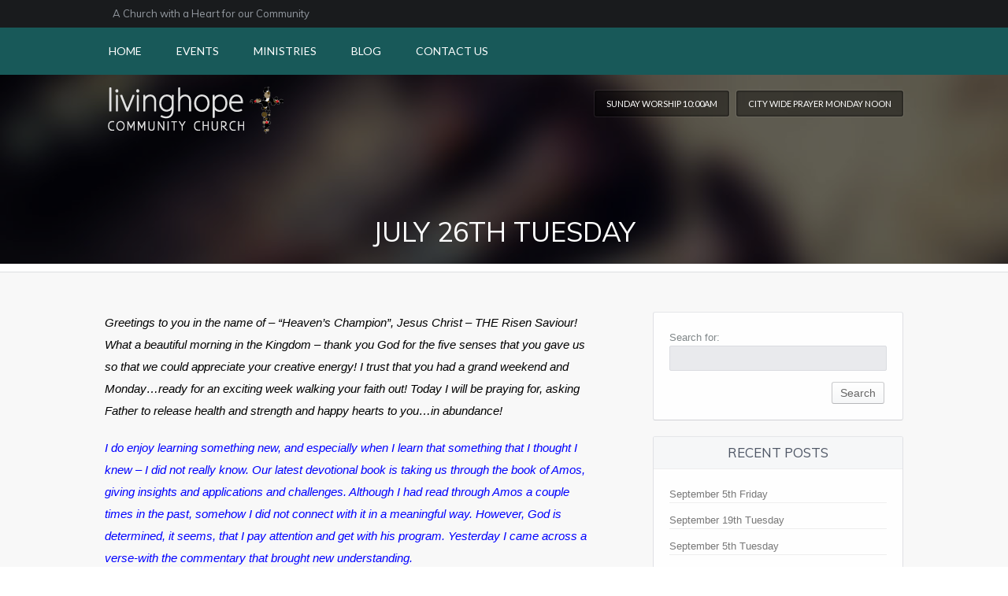

--- FILE ---
content_type: text/html; charset=UTF-8
request_url: https://livinghopestthomas.com/july-26th-tuesday/
body_size: 8352
content:
<!DOCTYPE html>
<!--[if IE 7]>
<html class="ie ie7" lang="en-CA">
<![endif]-->
<!--[if IE 8]>
<html class="ie ie8" lang="en-CA">
<![endif]-->
<!--[if !(IE 7) | !(IE 8) ]><!-->
<html lang="en-CA">
<!--<![endif]-->
<head>
    <meta http-equiv="Content-Type" content="text/html; charset=UTF-8" />
    <link rel="pingback" href="https://livinghopestthomas.com/xmlrpc.php" />
    <meta name="viewport" content="width=device-width" />
    <title>July 26th Tuesday | Living Hope Community Church</title>
    <link rel='dns-prefetch' href='//fonts.googleapis.com' />
<link rel='dns-prefetch' href='//s.w.org' />
<link rel="alternate" type="application/rss+xml" title="Living Hope Community Church &raquo; Feed" href="https://livinghopestthomas.com/feed/" />
<link rel="alternate" type="application/rss+xml" title="Living Hope Community Church &raquo; Comments Feed" href="https://livinghopestthomas.com/comments/feed/" />
		<script type="text/javascript">
			window._wpemojiSettings = {"baseUrl":"https:\/\/s.w.org\/images\/core\/emoji\/2.2.1\/72x72\/","ext":".png","svgUrl":"https:\/\/s.w.org\/images\/core\/emoji\/2.2.1\/svg\/","svgExt":".svg","source":{"concatemoji":"https:\/\/livinghopestthomas.com\/wp-includes\/js\/wp-emoji-release.min.js?ver=4.7.31"}};
			!function(t,a,e){var r,n,i,o=a.createElement("canvas"),l=o.getContext&&o.getContext("2d");function c(t){var e=a.createElement("script");e.src=t,e.defer=e.type="text/javascript",a.getElementsByTagName("head")[0].appendChild(e)}for(i=Array("flag","emoji4"),e.supports={everything:!0,everythingExceptFlag:!0},n=0;n<i.length;n++)e.supports[i[n]]=function(t){var e,a=String.fromCharCode;if(!l||!l.fillText)return!1;switch(l.clearRect(0,0,o.width,o.height),l.textBaseline="top",l.font="600 32px Arial",t){case"flag":return(l.fillText(a(55356,56826,55356,56819),0,0),o.toDataURL().length<3e3)?!1:(l.clearRect(0,0,o.width,o.height),l.fillText(a(55356,57331,65039,8205,55356,57096),0,0),e=o.toDataURL(),l.clearRect(0,0,o.width,o.height),l.fillText(a(55356,57331,55356,57096),0,0),e!==o.toDataURL());case"emoji4":return l.fillText(a(55357,56425,55356,57341,8205,55357,56507),0,0),e=o.toDataURL(),l.clearRect(0,0,o.width,o.height),l.fillText(a(55357,56425,55356,57341,55357,56507),0,0),e!==o.toDataURL()}return!1}(i[n]),e.supports.everything=e.supports.everything&&e.supports[i[n]],"flag"!==i[n]&&(e.supports.everythingExceptFlag=e.supports.everythingExceptFlag&&e.supports[i[n]]);e.supports.everythingExceptFlag=e.supports.everythingExceptFlag&&!e.supports.flag,e.DOMReady=!1,e.readyCallback=function(){e.DOMReady=!0},e.supports.everything||(r=function(){e.readyCallback()},a.addEventListener?(a.addEventListener("DOMContentLoaded",r,!1),t.addEventListener("load",r,!1)):(t.attachEvent("onload",r),a.attachEvent("onreadystatechange",function(){"complete"===a.readyState&&e.readyCallback()})),(r=e.source||{}).concatemoji?c(r.concatemoji):r.wpemoji&&r.twemoji&&(c(r.twemoji),c(r.wpemoji)))}(window,document,window._wpemojiSettings);
		</script>
		<style type="text/css">
img.wp-smiley,
img.emoji {
	display: inline !important;
	border: none !important;
	box-shadow: none !important;
	height: 1em !important;
	width: 1em !important;
	margin: 0 .07em !important;
	vertical-align: -0.1em !important;
	background: none !important;
	padding: 0 !important;
}
</style>
<link rel='stylesheet' id='croma_font-css'  href='http://fonts.googleapis.com/css?family=Muli:400|Lato:400' type='text/css' media='all' />
<link rel='stylesheet' id='tp-kaushan-css-css'  href='http://fonts.googleapis.com/css?family=Kaushan+Script' type='text/css' media='all' />
<link rel='stylesheet' id='tp-lato-css-css'  href='http://fonts.googleapis.com/css?family=Lato%3A400%2C900%2C700%2C300' type='text/css' media='all' />
<link rel='stylesheet' id='crx_styles-css'  href='https://livinghopestthomas.com/wp-content/plugins/cromax/assets/crx-styles.css' type='text/css' media='all' />
<link rel='stylesheet' id='cro-stylesheet-css'  href='https://livinghopestthomas.com/wp-content/themes/dunamis/style.css?ver=1.0' type='text/css' media='all' />
<style id='cro-stylesheet-inline-css' type='text/css'>


a,
#cromaslide .ls-nav-prev:hover,
#cromaslide .ls-nav-next:hover,


.mobilemenupart:hover,

#croma-primarynav .current-menu-item > a,
#croma-primarynav .current-menu-ancestor > a,
#croma-primarynav .current_page_item > a,
#croma-primarynav .current_page_ancestor > a,


.cro_bodysidebar ul li.widget-container ul li a:hover,


.cat_post_wrapper h2 a:hover,


ul.cro_sociallinks li i:hover,


.cro_paging span,


.cro_cust_col,


.croma_searchresult a:hover,


.cro_frontpage_blg h4 a:hover,


#croma-primarynav li a:hover {
	color: #144B54;
}




.cro_cust_bg,

ul.cro_shortcal li .clarlabel:hover,

.cat_audio_wrapper .mejs-container, .cat_audio_wrapper  .mejs-embed, .cat_audio_wrapper  .mejs-embed body,

.cro_bodysidebar ul li.widget-container .tagcloud a,

#comments .comment-reply-link,


.reveal-modal .close-reveal-modal,

.owl-theme .owl-controls .active span,

ul.cro_donationsfrequency li.cro_don_freq_active,

form.wpcf7-form input.wpcf7-submit,

ul.cro_footwidget li.widget-container .tagcloud a,

ul.cro_footwidget li.widget_search input#searchsubmit,

.comments-area input#submit{
	background:  #144B54;
}

.croma-topbarnav ul li, .croma-topbarnav ul li ul{
	background-color:  #0f7677;
}

.topbar{
	background:  #191B1D;
}

.topbar p, ul.cro_sociallinks li a{
	color:  #949AA1;
}

header#pageheader.cro_standardheader{
	background:  #268d9d;
}


.croma-topbarnav ul li a {
  color: #FFFFFF;
}

.cat_audio_wrapper .mejs-container{
	border-top: 10px solid #144B54;
	border-bottom: 10px solid #144B54;
}


.croma-topbarnav ul li a,

.cro_cust_font{
	font-family:"Muli"; font-weight:400; }

.croma-logo img {
    padding-bottom: 20px;
    padding-top: 52px;
}


.cro_menurow{
	background-color: #185959;
}



@media only screen and (max-width: 940px) { 
	.croma-primarynav{ display: none; }
	.mobilemenupart{ display: block;}

}



@media only screen and (max-width: 740px) {

	header#pageheader {
		background:  #268d9d;
	}

}



.mobilemenupart{
	color: #ffffff;
}


#croma-primarynav li a {
	font-family:"Lato"; font-weight:400; 	font-size: 14px;
	color: #ffffff;
}

.croma-topbarnav ul li a,
.croma-subnav ul li a {
	font-family:"Lato"; font-weight:400; }



.cro_hp_header {
	font-family:"Lato"; font-weight:400; }

.cro_hp_body {
	font-family:"Lato"; font-weight:400; }


.croma-subnav {
	padding-top: 68px;

}


a, #cromaslide .ls-nav-prev:hover, #cromaslide .ls-nav-next:hover, .mobilemenupart:hover, #croma-primarynav .current-menu-item > a, #croma-primarynav .current-menu-ancestor > a, #croma-primarynav .current_page_item > a, #croma-primarynav .current_page_ancestor > a, .cro_bodysidebar ul li.widget-container ul li a:hover, .cat_post_wrapper h2 a:hover, ul.cro_sociallinks li i:hover, .cro_paging span, .cro_cust_col, .croma_searchresult a:hover, .cro_frontpage_blg h4 a:hover, #croma-primarynav li a:hover {
color: #1C8DAD;
}

media="all"
.cro_frontpage_pag .pag_titlebg h3 {
font-size: 24px;
line-height: 32px;
color: #555555!important; 
text-shadow: 0px 1px 0px rgba(0, 0, 0, 0.8)!important;
padding-top: 14px;
padding-bottom: 14px;
margin-bottom: 20px;
background-color: #F3F3F3!important;
text-align: center;
}

#croma-primarynav li ul li p.cro_mm_bigban_subinfo {
padding: 0;
margin: 0px 0px 13px 0px;
color: #ffffff!important;
}

</style>
<script type='text/javascript' src='https://livinghopestthomas.com/wp-includes/js/jquery/jquery.js?ver=1.12.4'></script>
<script type='text/javascript' src='https://livinghopestthomas.com/wp-includes/js/jquery/jquery-migrate.min.js?ver=1.4.1'></script>
<script type='text/javascript'>
/* <![CDATA[ */
var mejsL10n = {"language":"en-CA","strings":{"Close":"Close","Fullscreen":"Fullscreen","Turn off Fullscreen":"Turn off Fullscreen","Go Fullscreen":"Go Fullscreen","Download File":"Download File","Download Video":"Download Video","Play":"Play","Pause":"Pause","Captions\/Subtitles":"Captions\/Subtitles","None":"None","Time Slider":"Time Slider","Skip back %1 seconds":"Skip back %1 seconds","Video Player":"Video Player","Audio Player":"Audio Player","Volume Slider":"Volume Slider","Mute Toggle":"Mute Toggle","Unmute":"Unmute","Mute":"Mute","Use Up\/Down Arrow keys to increase or decrease volume.":"Use Up\/Down Arrow keys to increase or decrease volume.","Use Left\/Right Arrow keys to advance one second, Up\/Down arrows to advance ten seconds.":"Use Left\/Right Arrow keys to advance one second, Up\/Down arrows to advance ten seconds."}};
var _wpmejsSettings = {"pluginPath":"\/wp-includes\/js\/mediaelement\/"};
/* ]]> */
</script>
<script type='text/javascript' src='https://livinghopestthomas.com/wp-includes/js/mediaelement/mediaelement-and-player.min.js?ver=2.22.0'></script>
<script type='text/javascript' src='https://livinghopestthomas.com/wp-content/themes/dunamis/assets/js/modernizer.min.js?ver=1.0'></script>
<link rel='https://api.w.org/' href='https://livinghopestthomas.com/wp-json/' />
<link rel="wlwmanifest" type="application/wlwmanifest+xml" href="https://livinghopestthomas.com/wp-includes/wlwmanifest.xml" /> 
<link rel='prev' title='July 21st Thursday' href='https://livinghopestthomas.com/july-21st-thursday/' />
<link rel='next' title='July 28th Wednesday' href='https://livinghopestthomas.com/july-28th-wednesday/' />
<meta name="generator" content="WordPress 4.7.31" />
<link rel="canonical" href="https://livinghopestthomas.com/july-26th-tuesday/" />
<link rel='shortlink' href='https://livinghopestthomas.com/?p=945' />
<link rel="alternate" type="application/json+oembed" href="https://livinghopestthomas.com/wp-json/oembed/1.0/embed?url=https%3A%2F%2Flivinghopestthomas.com%2Fjuly-26th-tuesday%2F" />
<link rel="alternate" type="text/xml+oembed" href="https://livinghopestthomas.com/wp-json/oembed/1.0/embed?url=https%3A%2F%2Flivinghopestthomas.com%2Fjuly-26th-tuesday%2F&#038;format=xml" />
<style type="text/css" id="custom-background-css">
body.custom-background { background-color: #278481; }
</style>
</head>


<body class="post-template-default single single-post postid-945 single-format-standard custom-background">



         <!-- fetch menu -->
        <nav id="croma-mobilenav" class="reveal-modal">
            <a class="mobilenav-close cro_cust_bg close-reveal-modal"><i class="icon-remove"></i></a>
            <div class="croma-mobilenavigation"><ul id="menu-main" class="menu"><li  class="menu-item menu-item-type-post_type menu-item-object-page menu-item-home cro_megamenudropper"><a href="https://livinghopestthomas.com/">HOME</a><ul class="submenu cro_megamenu"><li class="menu-item cro_megamenu-item">


<!-- start the section  -->
<div class="cro_mm_oneside cro_mm_introtext">



	<!-- start the header  -->
	

	<!--  start the body -->
	<p class="cro_hp_body"><img src="http://livinghopestthomas.com/wp-content/uploads/2014/09/menu_pic1.jpg" alt="features_menu_bg" width="648" height="488" class="alignnone" size-full wp-image-44" /></p>

	<!-- start the link  -->
	


</div>







<!-- start the section  -->
<div class="cro_mm_oneside cro_mm_events">



	<div class="cro_mmcal">
        <div class="cro_mm_calinner clearfix">
        	<div class="cro_mm_agendadate cro_hp_header"><a href="https://livinghopestthomas.com/portfolio-item/monday-night-connections/" class="cro_accent">26 Jan</a></div>

        	<div class="cro_mm_clarlabel">
        		<a href="https://livinghopestthomas.com/portfolio-item/monday-night-connections/" class="cro_accent">
        		<i class="icon-chevron-right"></i></a>
        	</div>

        	<div class="cro_mm_maindate">
        		<div class="cro_cust_font cro_hp_header"><a href="https://livinghopestthomas.com/portfolio-item/monday-night-connections/">Monday Night &#8220;Connections&#8221;</a></div>
        	</div>

        </div>
        <div class="cro_mm_calinner clearfix">
        	<div class="cro_mm_agendadate cro_hp_header"><a href="https://livinghopestthomas.com/portfolio-item/45-2/" class="cro_accent">1 Feb</a></div>

        	<div class="cro_mm_clarlabel">
        		<a href="https://livinghopestthomas.com/portfolio-item/45-2/" class="cro_accent">
        		<i class="icon-chevron-right"></i></a>
        	</div>

        	<div class="cro_mm_maindate">
        		<div class="cro_cust_font cro_hp_header"><a href="https://livinghopestthomas.com/portfolio-item/45-2/">OUR WEEKLY WORSHIP SERVICE</a></div>
        	</div>

        </div>
        <div class="cro_mm_calinner clearfix">
        	<div class="cro_mm_agendadate cro_hp_header"><a href="https://livinghopestthomas.com/portfolio-item/city-wide-prayer-2/" class="cro_accent">2 Feb</a></div>

        	<div class="cro_mm_clarlabel">
        		<a href="https://livinghopestthomas.com/portfolio-item/city-wide-prayer-2/" class="cro_accent">
        		<i class="icon-chevron-right"></i></a>
        	</div>

        	<div class="cro_mm_maindate">
        		<div class="cro_cust_font cro_hp_header"><a href="https://livinghopestthomas.com/portfolio-item/city-wide-prayer-2/">CITY-WIDE PRAYER</a></div>
        	</div>

        </div>
        <div class="cro_mm_calinner clearfix">
        	<div class="cro_mm_agendadate cro_hp_header"><a href="https://livinghopestthomas.com/portfolio-item/monday-night-connections/" class="cro_accent">2 Feb</a></div>

        	<div class="cro_mm_clarlabel">
        		<a href="https://livinghopestthomas.com/portfolio-item/monday-night-connections/" class="cro_accent">
        		<i class="icon-chevron-right"></i></a>
        	</div>

        	<div class="cro_mm_maindate">
        		<div class="cro_cust_font cro_hp_header"><a href="https://livinghopestthomas.com/portfolio-item/monday-night-connections/">Monday Night &#8220;Connections&#8221;</a></div>
        	</div>

        </div>
        <div class="cro_mm_calinner clearfix">
        	<div class="cro_mm_agendadate cro_hp_header"><a href="https://livinghopestthomas.com/portfolio-item/45-2/" class="cro_accent">8 Feb</a></div>

        	<div class="cro_mm_clarlabel">
        		<a href="https://livinghopestthomas.com/portfolio-item/45-2/" class="cro_accent">
        		<i class="icon-chevron-right"></i></a>
        	</div>

        	<div class="cro_mm_maindate">
        		<div class="cro_cust_font cro_hp_header"><a href="https://livinghopestthomas.com/portfolio-item/45-2/">OUR WEEKLY WORSHIP SERVICE</a></div>
        	</div>

        </div></div>


</div>




</li></ul></li>
<li  class="menu-item menu-item-type-custom menu-item-object-custom menu-item-home cro_megamenudropper"><a href="http://livinghopestthomas.com">EVENTS</a><ul class="submenu cro_megamenu"><li class="menu-item cro_megamenu-item">


<!-- start the section  -->
<div class="cro_mm_oneside cro_mm_2banners">


	<div class="cro_mm_image_2topside" style="  background: url(https://livinghopestthomas.com/wp-content/uploads/2014/09/tablecalendar-350x180.jpg) no-repeat center; background-size: cover;  ">
			
			<div class="cro_maskdiv" style=" background:  #000000  ;  opacity:  0.5 "></div>
			<h5 class="cro_cust_font"><a href="http://livinghopestthomas.com/calendar-table/"  >view TABLE TYPE CALENDAR</a></h5>
	</div>


	<div class="cro_mm_image_2bottomside" style="  background: url(https://livinghopestthomas.com/wp-content/uploads/2014/09/agendacalendar-350x180.jpg) no-repeat center; background-size: cover;  ">
			
			<div class="cro_maskdiv" style=" background:  #000000  ;  opacity:  0.5 "></div>
			<h5 class="cro_cust_font"><a href="http://livinghopestthomas.com/calendar-agenda/"  >view AGENDA TYPE CALENDAR </a></h5>
	</div>







</div>







<!-- start the section  -->
<div class="cro_mm_oneside cro_mm_events">



	<div class="cro_mmcal">
        <div class="cro_mm_calinner clearfix">
        	<div class="cro_mm_agendadate cro_hp_header"><a href="https://livinghopestthomas.com/portfolio-item/monday-night-connections/" class="cro_accent">26 Jan</a></div>

        	<div class="cro_mm_clarlabel">
        		<a href="https://livinghopestthomas.com/portfolio-item/monday-night-connections/" class="cro_accent">
        		<i class="icon-chevron-right"></i></a>
        	</div>

        	<div class="cro_mm_maindate">
        		<div class="cro_cust_font cro_hp_header"><a href="https://livinghopestthomas.com/portfolio-item/monday-night-connections/">Monday Night &#8220;Connections&#8221;</a></div>
        	</div>

        </div>
        <div class="cro_mm_calinner clearfix">
        	<div class="cro_mm_agendadate cro_hp_header"><a href="https://livinghopestthomas.com/portfolio-item/45-2/" class="cro_accent">1 Feb</a></div>

        	<div class="cro_mm_clarlabel">
        		<a href="https://livinghopestthomas.com/portfolio-item/45-2/" class="cro_accent">
        		<i class="icon-chevron-right"></i></a>
        	</div>

        	<div class="cro_mm_maindate">
        		<div class="cro_cust_font cro_hp_header"><a href="https://livinghopestthomas.com/portfolio-item/45-2/">OUR WEEKLY WORSHIP SERVICE</a></div>
        	</div>

        </div>
        <div class="cro_mm_calinner clearfix">
        	<div class="cro_mm_agendadate cro_hp_header"><a href="https://livinghopestthomas.com/portfolio-item/city-wide-prayer-2/" class="cro_accent">2 Feb</a></div>

        	<div class="cro_mm_clarlabel">
        		<a href="https://livinghopestthomas.com/portfolio-item/city-wide-prayer-2/" class="cro_accent">
        		<i class="icon-chevron-right"></i></a>
        	</div>

        	<div class="cro_mm_maindate">
        		<div class="cro_cust_font cro_hp_header"><a href="https://livinghopestthomas.com/portfolio-item/city-wide-prayer-2/">CITY-WIDE PRAYER</a></div>
        	</div>

        </div>
        <div class="cro_mm_calinner clearfix">
        	<div class="cro_mm_agendadate cro_hp_header"><a href="https://livinghopestthomas.com/portfolio-item/monday-night-connections/" class="cro_accent">2 Feb</a></div>

        	<div class="cro_mm_clarlabel">
        		<a href="https://livinghopestthomas.com/portfolio-item/monday-night-connections/" class="cro_accent">
        		<i class="icon-chevron-right"></i></a>
        	</div>

        	<div class="cro_mm_maindate">
        		<div class="cro_cust_font cro_hp_header"><a href="https://livinghopestthomas.com/portfolio-item/monday-night-connections/">Monday Night &#8220;Connections&#8221;</a></div>
        	</div>

        </div>
        <div class="cro_mm_calinner clearfix">
        	<div class="cro_mm_agendadate cro_hp_header"><a href="https://livinghopestthomas.com/portfolio-item/45-2/" class="cro_accent">8 Feb</a></div>

        	<div class="cro_mm_clarlabel">
        		<a href="https://livinghopestthomas.com/portfolio-item/45-2/" class="cro_accent">
        		<i class="icon-chevron-right"></i></a>
        	</div>

        	<div class="cro_mm_maindate">
        		<div class="cro_cust_font cro_hp_header"><a href="https://livinghopestthomas.com/portfolio-item/45-2/">OUR WEEKLY WORSHIP SERVICE</a></div>
        	</div>

        </div></div>


</div>




</li></ul></li>
<li  class="menu-item menu-item-type-post_type menu-item-object-page"><a href="https://livinghopestthomas.com/ministries/">MINISTRIES</a></li>
<li  class="menu-item menu-item-type-post_type menu-item-object-page current_page_parent"><a href="https://livinghopestthomas.com/blog/">BLOG</a></li>
<li  class="menu-item menu-item-type-post_type menu-item-object-page cro_megamenudropper"><a href="https://livinghopestthomas.com/contact/">CONTACT US</a><ul class="submenu cro_megamenu"><li class="menu-item cro_megamenu-item">


<!-- start the section  -->
<div class="cro_mm_oneside cro_mm_latestnews">


	<div class="cro_mm_image_bigban" style="  background: url(https://livinghopestthomas.com/wp-content/uploads/2014/09/clockgear-350x200.jpg) no-repeat center; background-size: cover;  ">

	<div class="cro_maskdiv" style=" background:  #000000  ;  opacity:  0.24 "></div>
	<!-- start the header  -->
	<h2 class="cro_hp_body cro_bigban_header">SERVICE TIMES</h2>

	<!-- start the link  -->
	<h5 class="cro_mm_bigban_subhead">Corporate Worship</h5>

	<!-- start the link  -->
	<p class="cro_mm_bigban_subinfo">Sundays at 10:00am</p>

	<!-- start the link  -->
	<h5 class="cro_mm_bigban_subhead">City Wide Prayer</h5>

	<!-- start the link  -->
	<p class="cro_mm_bigban_subinfo">Mondays at 12 noon</p>


	<!-- start the link  -->
	

	<!-- start the link  -->
	


	</div>



</div>







<!-- start the section  -->
<div class="cro_mm_oneside cro_mm_2banners">


	<div class="cro_mm_image_2topside" style="  background: url(https://livinghopestthomas.com/wp-content/uploads/2014/09/bicycle1-350x200.jpg) no-repeat center; background-size: cover;  ">
			
			<div class="cro_maskdiv" style=" background:  #000000  ;  opacity:  0.4 "></div>
			<h5 class="cro_cust_font"><a href="http://livinghopestthomas.com/contact/"  >CONTACT INFORMATION</a></h5>
	</div>


	<div class="cro_mm_image_2bottomside" style="  background: url(https://livinghopestthomas.com/wp-content/uploads/2014/09/direction-sign-arrows.jpg) no-repeat center; background-size: cover;  ">
			
			<div class="cro_maskdiv" style=" background:  #000000  ;  opacity:  0.7 "></div>
			<h5 class="cro_cust_font"><a href="http://livinghopestthomas.com/driving-directions/"  >DRIVING DIRECTIONS</a></h5>
	</div>







</div>




</li></ul></li>
</ul></div>        </nav>

                
            
 <div class="topbar">
 	<div class="container">
 		<div class="row">

 			<!-- topbar message -->
 			<div class="large-6 columns">
 				<p class="cro_cust_font">
 					A Church with a Heart for our Community 				</p>
 			</div>

			<!-- topbar text -->
 			<div class="large-6 columns">
				 			</div>

 		</div>
 	</div>
</div>

        

        




         <div class="cro_menurow">

            <div class="container">

                <div class="row">

                     <div class="large-12 columns">

                             

                            
                                <nav id="croma-primarynav">

                                    <div class="mobilemenupart" data-reveal-id="croma-mobilenav" data-reveal><i class="icon-reorder"></i></div>
                            
                                    <div class="croma-primarynav"><ul id="menu-main-1" class="menu"><li  class="menu-item menu-item-type-post_type menu-item-object-page menu-item-home cro_megamenudropper"><a href="https://livinghopestthomas.com/">HOME</a><ul class="submenu cro_megamenu"><li class="menu-item cro_megamenu-item">


<!-- start the section  -->
<div class="cro_mm_oneside cro_mm_introtext">



	<!-- start the header  -->
	

	<!--  start the body -->
	<p class="cro_hp_body"><img src="http://livinghopestthomas.com/wp-content/uploads/2014/09/menu_pic1.jpg" alt="features_menu_bg" width="648" height="488" class="alignnone" size-full wp-image-44" /></p>

	<!-- start the link  -->
	


</div>







<!-- start the section  -->
<div class="cro_mm_oneside cro_mm_events">



	<div class="cro_mmcal">
        <div class="cro_mm_calinner clearfix">
        	<div class="cro_mm_agendadate cro_hp_header"><a href="https://livinghopestthomas.com/portfolio-item/monday-night-connections/" class="cro_accent">26 Jan</a></div>

        	<div class="cro_mm_clarlabel">
        		<a href="https://livinghopestthomas.com/portfolio-item/monday-night-connections/" class="cro_accent">
        		<i class="icon-chevron-right"></i></a>
        	</div>

        	<div class="cro_mm_maindate">
        		<div class="cro_cust_font cro_hp_header"><a href="https://livinghopestthomas.com/portfolio-item/monday-night-connections/">Monday Night &#8220;Connections&#8221;</a></div>
        	</div>

        </div>
        <div class="cro_mm_calinner clearfix">
        	<div class="cro_mm_agendadate cro_hp_header"><a href="https://livinghopestthomas.com/portfolio-item/45-2/" class="cro_accent">1 Feb</a></div>

        	<div class="cro_mm_clarlabel">
        		<a href="https://livinghopestthomas.com/portfolio-item/45-2/" class="cro_accent">
        		<i class="icon-chevron-right"></i></a>
        	</div>

        	<div class="cro_mm_maindate">
        		<div class="cro_cust_font cro_hp_header"><a href="https://livinghopestthomas.com/portfolio-item/45-2/">OUR WEEKLY WORSHIP SERVICE</a></div>
        	</div>

        </div>
        <div class="cro_mm_calinner clearfix">
        	<div class="cro_mm_agendadate cro_hp_header"><a href="https://livinghopestthomas.com/portfolio-item/city-wide-prayer-2/" class="cro_accent">2 Feb</a></div>

        	<div class="cro_mm_clarlabel">
        		<a href="https://livinghopestthomas.com/portfolio-item/city-wide-prayer-2/" class="cro_accent">
        		<i class="icon-chevron-right"></i></a>
        	</div>

        	<div class="cro_mm_maindate">
        		<div class="cro_cust_font cro_hp_header"><a href="https://livinghopestthomas.com/portfolio-item/city-wide-prayer-2/">CITY-WIDE PRAYER</a></div>
        	</div>

        </div>
        <div class="cro_mm_calinner clearfix">
        	<div class="cro_mm_agendadate cro_hp_header"><a href="https://livinghopestthomas.com/portfolio-item/monday-night-connections/" class="cro_accent">2 Feb</a></div>

        	<div class="cro_mm_clarlabel">
        		<a href="https://livinghopestthomas.com/portfolio-item/monday-night-connections/" class="cro_accent">
        		<i class="icon-chevron-right"></i></a>
        	</div>

        	<div class="cro_mm_maindate">
        		<div class="cro_cust_font cro_hp_header"><a href="https://livinghopestthomas.com/portfolio-item/monday-night-connections/">Monday Night &#8220;Connections&#8221;</a></div>
        	</div>

        </div>
        <div class="cro_mm_calinner clearfix">
        	<div class="cro_mm_agendadate cro_hp_header"><a href="https://livinghopestthomas.com/portfolio-item/45-2/" class="cro_accent">8 Feb</a></div>

        	<div class="cro_mm_clarlabel">
        		<a href="https://livinghopestthomas.com/portfolio-item/45-2/" class="cro_accent">
        		<i class="icon-chevron-right"></i></a>
        	</div>

        	<div class="cro_mm_maindate">
        		<div class="cro_cust_font cro_hp_header"><a href="https://livinghopestthomas.com/portfolio-item/45-2/">OUR WEEKLY WORSHIP SERVICE</a></div>
        	</div>

        </div></div>


</div>




</li></ul></li>
<li  class="menu-item menu-item-type-custom menu-item-object-custom menu-item-home cro_megamenudropper"><a href="http://livinghopestthomas.com">EVENTS</a><ul class="submenu cro_megamenu"><li class="menu-item cro_megamenu-item">


<!-- start the section  -->
<div class="cro_mm_oneside cro_mm_2banners">


	<div class="cro_mm_image_2topside" style="  background: url(https://livinghopestthomas.com/wp-content/uploads/2014/09/tablecalendar-350x180.jpg) no-repeat center; background-size: cover;  ">
			
			<div class="cro_maskdiv" style=" background:  #000000  ;  opacity:  0.5 "></div>
			<h5 class="cro_cust_font"><a href="http://livinghopestthomas.com/calendar-table/"  >view TABLE TYPE CALENDAR</a></h5>
	</div>


	<div class="cro_mm_image_2bottomside" style="  background: url(https://livinghopestthomas.com/wp-content/uploads/2014/09/agendacalendar-350x180.jpg) no-repeat center; background-size: cover;  ">
			
			<div class="cro_maskdiv" style=" background:  #000000  ;  opacity:  0.5 "></div>
			<h5 class="cro_cust_font"><a href="http://livinghopestthomas.com/calendar-agenda/"  >view AGENDA TYPE CALENDAR </a></h5>
	</div>







</div>







<!-- start the section  -->
<div class="cro_mm_oneside cro_mm_events">



	<div class="cro_mmcal">
        <div class="cro_mm_calinner clearfix">
        	<div class="cro_mm_agendadate cro_hp_header"><a href="https://livinghopestthomas.com/portfolio-item/monday-night-connections/" class="cro_accent">26 Jan</a></div>

        	<div class="cro_mm_clarlabel">
        		<a href="https://livinghopestthomas.com/portfolio-item/monday-night-connections/" class="cro_accent">
        		<i class="icon-chevron-right"></i></a>
        	</div>

        	<div class="cro_mm_maindate">
        		<div class="cro_cust_font cro_hp_header"><a href="https://livinghopestthomas.com/portfolio-item/monday-night-connections/">Monday Night &#8220;Connections&#8221;</a></div>
        	</div>

        </div>
        <div class="cro_mm_calinner clearfix">
        	<div class="cro_mm_agendadate cro_hp_header"><a href="https://livinghopestthomas.com/portfolio-item/45-2/" class="cro_accent">1 Feb</a></div>

        	<div class="cro_mm_clarlabel">
        		<a href="https://livinghopestthomas.com/portfolio-item/45-2/" class="cro_accent">
        		<i class="icon-chevron-right"></i></a>
        	</div>

        	<div class="cro_mm_maindate">
        		<div class="cro_cust_font cro_hp_header"><a href="https://livinghopestthomas.com/portfolio-item/45-2/">OUR WEEKLY WORSHIP SERVICE</a></div>
        	</div>

        </div>
        <div class="cro_mm_calinner clearfix">
        	<div class="cro_mm_agendadate cro_hp_header"><a href="https://livinghopestthomas.com/portfolio-item/city-wide-prayer-2/" class="cro_accent">2 Feb</a></div>

        	<div class="cro_mm_clarlabel">
        		<a href="https://livinghopestthomas.com/portfolio-item/city-wide-prayer-2/" class="cro_accent">
        		<i class="icon-chevron-right"></i></a>
        	</div>

        	<div class="cro_mm_maindate">
        		<div class="cro_cust_font cro_hp_header"><a href="https://livinghopestthomas.com/portfolio-item/city-wide-prayer-2/">CITY-WIDE PRAYER</a></div>
        	</div>

        </div>
        <div class="cro_mm_calinner clearfix">
        	<div class="cro_mm_agendadate cro_hp_header"><a href="https://livinghopestthomas.com/portfolio-item/monday-night-connections/" class="cro_accent">2 Feb</a></div>

        	<div class="cro_mm_clarlabel">
        		<a href="https://livinghopestthomas.com/portfolio-item/monday-night-connections/" class="cro_accent">
        		<i class="icon-chevron-right"></i></a>
        	</div>

        	<div class="cro_mm_maindate">
        		<div class="cro_cust_font cro_hp_header"><a href="https://livinghopestthomas.com/portfolio-item/monday-night-connections/">Monday Night &#8220;Connections&#8221;</a></div>
        	</div>

        </div>
        <div class="cro_mm_calinner clearfix">
        	<div class="cro_mm_agendadate cro_hp_header"><a href="https://livinghopestthomas.com/portfolio-item/45-2/" class="cro_accent">8 Feb</a></div>

        	<div class="cro_mm_clarlabel">
        		<a href="https://livinghopestthomas.com/portfolio-item/45-2/" class="cro_accent">
        		<i class="icon-chevron-right"></i></a>
        	</div>

        	<div class="cro_mm_maindate">
        		<div class="cro_cust_font cro_hp_header"><a href="https://livinghopestthomas.com/portfolio-item/45-2/">OUR WEEKLY WORSHIP SERVICE</a></div>
        	</div>

        </div></div>


</div>




</li></ul></li>
<li  class="menu-item menu-item-type-post_type menu-item-object-page"><a href="https://livinghopestthomas.com/ministries/">MINISTRIES</a></li>
<li  class="menu-item menu-item-type-post_type menu-item-object-page current_page_parent"><a href="https://livinghopestthomas.com/blog/">BLOG</a></li>
<li  class="menu-item menu-item-type-post_type menu-item-object-page cro_megamenudropper"><a href="https://livinghopestthomas.com/contact/">CONTACT US</a><ul class="submenu cro_megamenu"><li class="menu-item cro_megamenu-item">


<!-- start the section  -->
<div class="cro_mm_oneside cro_mm_latestnews">


	<div class="cro_mm_image_bigban" style="  background: url(https://livinghopestthomas.com/wp-content/uploads/2014/09/clockgear-350x200.jpg) no-repeat center; background-size: cover;  ">

	<div class="cro_maskdiv" style=" background:  #000000  ;  opacity:  0.24 "></div>
	<!-- start the header  -->
	<h2 class="cro_hp_body cro_bigban_header">SERVICE TIMES</h2>

	<!-- start the link  -->
	<h5 class="cro_mm_bigban_subhead">Corporate Worship</h5>

	<!-- start the link  -->
	<p class="cro_mm_bigban_subinfo">Sundays at 10:00am</p>

	<!-- start the link  -->
	<h5 class="cro_mm_bigban_subhead">City Wide Prayer</h5>

	<!-- start the link  -->
	<p class="cro_mm_bigban_subinfo">Mondays at 12 noon</p>


	<!-- start the link  -->
	

	<!-- start the link  -->
	


	</div>



</div>







<!-- start the section  -->
<div class="cro_mm_oneside cro_mm_2banners">


	<div class="cro_mm_image_2topside" style="  background: url(https://livinghopestthomas.com/wp-content/uploads/2014/09/bicycle1-350x200.jpg) no-repeat center; background-size: cover;  ">
			
			<div class="cro_maskdiv" style=" background:  #000000  ;  opacity:  0.4 "></div>
			<h5 class="cro_cust_font"><a href="http://livinghopestthomas.com/contact/"  >CONTACT INFORMATION</a></h5>
	</div>


	<div class="cro_mm_image_2bottomside" style="  background: url(https://livinghopestthomas.com/wp-content/uploads/2014/09/direction-sign-arrows.jpg) no-repeat center; background-size: cover;  ">
			
			<div class="cro_maskdiv" style=" background:  #000000  ;  opacity:  0.7 "></div>
			<h5 class="cro_cust_font"><a href="http://livinghopestthomas.com/driving-directions/"  >DRIVING DIRECTIONS</a></h5>
	</div>







</div>




</li></ul></li>
</ul></div>
                                </nav>

                             

                    </div>

                </div>

            </div>

        </div>


         
            


<header id="pageheader" class="cro_minimalheaderheader">


    <!-- fetch main navigation part -->
    <div class="row">

    	<div class="large-12 columns">

            <div class="croma-subnav"><ul id="menu-sub-menu" class="menu"><li  class="menu-item menu-item-type-custom menu-item-object-custom"><a href="http://livinghopestthomas.com/worship/">Sunday Worship 10:00am</a></li>
<li  class="menu-item menu-item-type-custom menu-item-object-custom"><a href="http://livinghopestthomas.com/city-wide-prayer/">City Wide Prayer Monday noon</a></li>
</ul></div> 

                    
			                     

				<div class="croma-logo">
					<a href="https://livinghopestthomas.com/" title="Living Hope Community Church" rel="home">
						<img src="http://livinghopestthomas.com/wp-content/uploads/2014/09/LivingHope_logo_light.png" alt="Living Hope Community Church">
					</a>
				</div>
                    
			
			

		</div>


	</div>


</header>





                


		
<!-- get the header -->




<section id="cromaheader" style=" background-image: url(http://livinghopestthomas.com/wp-content/themes/dunamis/assets/styles/images/headimg.jpg);  background-position: center;  height: 250px;   background-repeat: no-repeat; background-size: cover; ">
	<div class="cro_headermask" style=" background: #000000;  opacity: 0.4; "></div>
	<h1 class="cro_cust_font" style=" color: #ffffff; ">July 26th Tuesday</h1>
</section>










<!-- start tit hthe page layout -->
<section id="pagelayout">
<div class="row">
	<div id="main">
		<div class="main singlemain cro_singleblogpage">				


			<!-- render the page subject to the sidebar settings 1> sidebar left -->
			


				<!-- render the main part -->
				<div class="large-8 column">
					<div class="croma_pad_right">
						
	<!-- Start the section -->
			<article id="post-945" class="post-945 post type-post status-publish format-standard has-post-thumbnail hentry category-uncategorized">
			<div>
	



	<!-- category time handler -->
	
	


	<!-- Post title -->
	

	<!-- image -->
	

		


		<!-- render entry content -->
		<div class="entry-content">
					
			
				<p><span style="color: #000000;"><em>Greetings to you in the name of &#8211; &#8220;Heaven&#8217;s Champion&#8221;, Jesus Christ &#8211; THE Risen Saviour! What a beautiful morning in the Kingdom &#8211; thank you God for the five senses that you gave us so that we could appreciate your creative energy! I trust that you had a grand weekend and Monday&#8230;ready for an exciting week walking your faith out! Today I will be praying for, asking Father to release health and strength and happy hearts to you&#8230;in abundance!</em></span></p>
<p><span style="color: #0000ff;"><em>I do enjoy learning something new, and especially when I learn that something that I thought I knew &#8211; I did not really know. Our latest devotional book is taking us through the book of Amos, giving insights and applications and challenges. Although I had read through Amos a couple times in the past, somehow I did not connect with it in a meaningful way. However, God is determined, it seems, that I pay attention and get with his program. Yesterday I came across a verse-with the commentary that brought new understanding.</em></span></p>
<p><span style="color: #0000ff;"><em>I have often seen a statement &#8211; part of a Bible verse &#8211; written, usually on the side of a barn or shed in the country or on a billboard somewhere that read: <span style="color: #800000;">Prepare to meet thy God. <span style="color: #0000ff;">It is often used in jokes and cartoons in many ways with varying intentions. I suppose that I had relegated it to be directed at those who had no had no faith in God or at least no active faith at work in their lives. However in the context of Amos 4:12, the warning is being directed at the nation of Israel &#8211; God&#8217;s own people. It comes at the end of a dialogue when God says&#8230;five times: &#8220;&#8230;<span style="color: #800000;">yet you have not returned to me.&#8221; Amos 4:6, 8, 9, 10, 11 NIV &#8230;&#8221;&#8230;Time&#8217;s up, O Israel! Prepare to meet your God.&#8221; &#8211; Amos 4:12 The Message.</span></span></span></em></span></p>
<p><span style="color: #0000ff;"><em>I have a sense that the church of the 21st century needs to pay attention to the words of the prophets  of old. The church has experienced similar challenges and circumstances like the Israelites and still has not returned to God. Listen to these words: <span style="color: #800080;">&#8220;&#8230;Does anyone have the foggiest idea of what sort of power we so blithely invoke? The churches are children playing on the floor with their chemistry sets, mixing up a batch of TNT to kill a Sunday morning. It is madness to wear ladies&#8217; straw hats to church; we should be wearing crash helmets &#8230; </span></em></span><span style="color: #0000ff;"><em><span style="color: #800080;">For the sleeping God may wake someday and take offense.&#8221; Annie Dillard.</span></em></span></p>
<p><span style="color: #0000ff;"><em>I believe that God is not as asleep as we think he is. We need to be ready to meet God. Someone has said, <span style="color: #800080;">&#8220;When the Church sees God as He really is then we may begin to see ourselves as we really are.&#8221; &#8211; Every Day With Jesus.</span></em></span></p>
<p><i>Be blessed!</i></p>
<p>&nbsp;</p>
				
					
		</div><!-- .entry-content -->


	



	
	</div>
</article>
												<span class="nav-previous"><a href="https://livinghopestthomas.com/july-21st-thursday/" rel="prev"><span class="meta-nav">&larr;</span> July 21st Thursday</a></span>
						<span class="nav-next"><a href="https://livinghopestthomas.com/july-28th-wednesday/" rel="next">July 28th Wednesday <span class="meta-nav">&rarr;</span></a></span>
						<div class="clearfix"></div>
						

<!-- start the comments area -->
<div id="comments" class="comments-area">

	<!-- if there's comments  -->
	
	
</div><!-- #comments -->					</div>
				</div>



				<!-- render the sidebar -->
				<div class="large-4 column">
					
<aside class="cro_bodysidebar">
	<ul class="mainwidget">
		<li id="search-2" class="widget-container widget_search clear"><div class="cro-sidebar-inner"><form role="search" method="get" id="searchform" class="searchform" action="https://livinghopestthomas.com/">
				<div>
					<label class="screen-reader-text" for="s">Search for:</label>
					<input type="text" value="" name="s" id="s" />
					<input type="submit" id="searchsubmit" value="Search" />
				</div>
			</form></div></li>		<li id="recent-posts-2" class="widget-container widget_recent_entries clear"><div class="cro-sidebar-inner">		<h3 class="widget-title cro_cust_font">Recent Posts</h3>		<ul>
					<li>
				<a href="https://livinghopestthomas.com/september-5th-friday/">September 5th Friday</a>
						</li>
					<li>
				<a href="https://livinghopestthomas.com/september-19th-tuesday/">September 19th Tuesday</a>
						</li>
					<li>
				<a href="https://livinghopestthomas.com/september-5th-tuesday-2/">September 5th Tuesday</a>
						</li>
					<li>
				<a href="https://livinghopestthomas.com/august-23rd-wednesday-2/">August 23rd Wednesday</a>
						</li>
					<li>
				<a href="https://livinghopestthomas.com/august-9th-wednesday/">August 9th Wednesday</a>
						</li>
				</ul>
		</div></li>		<li id="archives-2" class="widget-container widget_archive clear"><div class="cro-sidebar-inner"><h3 class="widget-title cro_cust_font">Archives</h3>		<ul>
			<li><a href='https://livinghopestthomas.com/2025/09/'>September 2025</a></li>
	<li><a href='https://livinghopestthomas.com/2023/09/'>September 2023</a></li>
	<li><a href='https://livinghopestthomas.com/2023/08/'>August 2023</a></li>
	<li><a href='https://livinghopestthomas.com/2023/07/'>July 2023</a></li>
	<li><a href='https://livinghopestthomas.com/2023/06/'>June 2023</a></li>
	<li><a href='https://livinghopestthomas.com/2023/05/'>May 2023</a></li>
	<li><a href='https://livinghopestthomas.com/2022/12/'>December 2022</a></li>
	<li><a href='https://livinghopestthomas.com/2022/11/'>November 2022</a></li>
	<li><a href='https://livinghopestthomas.com/2022/10/'>October 2022</a></li>
	<li><a href='https://livinghopestthomas.com/2022/09/'>September 2022</a></li>
	<li><a href='https://livinghopestthomas.com/2022/08/'>August 2022</a></li>
	<li><a href='https://livinghopestthomas.com/2022/07/'>July 2022</a></li>
	<li><a href='https://livinghopestthomas.com/2022/06/'>June 2022</a></li>
	<li><a href='https://livinghopestthomas.com/2022/05/'>May 2022</a></li>
	<li><a href='https://livinghopestthomas.com/2022/04/'>April 2022</a></li>
	<li><a href='https://livinghopestthomas.com/2022/03/'>March 2022</a></li>
	<li><a href='https://livinghopestthomas.com/2022/02/'>February 2022</a></li>
	<li><a href='https://livinghopestthomas.com/2022/01/'>January 2022</a></li>
	<li><a href='https://livinghopestthomas.com/2021/12/'>December 2021</a></li>
	<li><a href='https://livinghopestthomas.com/2021/11/'>November 2021</a></li>
	<li><a href='https://livinghopestthomas.com/2021/10/'>October 2021</a></li>
	<li><a href='https://livinghopestthomas.com/2021/09/'>September 2021</a></li>
	<li><a href='https://livinghopestthomas.com/2021/08/'>August 2021</a></li>
	<li><a href='https://livinghopestthomas.com/2021/07/'>July 2021</a></li>
	<li><a href='https://livinghopestthomas.com/2021/06/'>June 2021</a></li>
	<li><a href='https://livinghopestthomas.com/2021/05/'>May 2021</a></li>
	<li><a href='https://livinghopestthomas.com/2021/04/'>April 2021</a></li>
	<li><a href='https://livinghopestthomas.com/2021/03/'>March 2021</a></li>
	<li><a href='https://livinghopestthomas.com/2021/02/'>February 2021</a></li>
	<li><a href='https://livinghopestthomas.com/2021/01/'>January 2021</a></li>
	<li><a href='https://livinghopestthomas.com/2020/12/'>December 2020</a></li>
	<li><a href='https://livinghopestthomas.com/2020/11/'>November 2020</a></li>
	<li><a href='https://livinghopestthomas.com/2020/10/'>October 2020</a></li>
	<li><a href='https://livinghopestthomas.com/2020/09/'>September 2020</a></li>
	<li><a href='https://livinghopestthomas.com/2020/08/'>August 2020</a></li>
	<li><a href='https://livinghopestthomas.com/2020/07/'>July 2020</a></li>
	<li><a href='https://livinghopestthomas.com/2020/06/'>June 2020</a></li>
	<li><a href='https://livinghopestthomas.com/2020/05/'>May 2020</a></li>
	<li><a href='https://livinghopestthomas.com/2020/04/'>April 2020</a></li>
	<li><a href='https://livinghopestthomas.com/2020/03/'>March 2020</a></li>
	<li><a href='https://livinghopestthomas.com/2020/02/'>February 2020</a></li>
	<li><a href='https://livinghopestthomas.com/2020/01/'>January 2020</a></li>
	<li><a href='https://livinghopestthomas.com/2019/12/'>December 2019</a></li>
	<li><a href='https://livinghopestthomas.com/2019/11/'>November 2019</a></li>
	<li><a href='https://livinghopestthomas.com/2019/10/'>October 2019</a></li>
	<li><a href='https://livinghopestthomas.com/2019/09/'>September 2019</a></li>
	<li><a href='https://livinghopestthomas.com/2019/08/'>August 2019</a></li>
	<li><a href='https://livinghopestthomas.com/2019/07/'>July 2019</a></li>
	<li><a href='https://livinghopestthomas.com/2019/06/'>June 2019</a></li>
	<li><a href='https://livinghopestthomas.com/2019/05/'>May 2019</a></li>
	<li><a href='https://livinghopestthomas.com/2019/04/'>April 2019</a></li>
	<li><a href='https://livinghopestthomas.com/2019/03/'>March 2019</a></li>
	<li><a href='https://livinghopestthomas.com/2019/02/'>February 2019</a></li>
	<li><a href='https://livinghopestthomas.com/2019/01/'>January 2019</a></li>
	<li><a href='https://livinghopestthomas.com/2018/12/'>December 2018</a></li>
	<li><a href='https://livinghopestthomas.com/2018/11/'>November 2018</a></li>
	<li><a href='https://livinghopestthomas.com/2018/10/'>October 2018</a></li>
	<li><a href='https://livinghopestthomas.com/2018/09/'>September 2018</a></li>
	<li><a href='https://livinghopestthomas.com/2018/08/'>August 2018</a></li>
	<li><a href='https://livinghopestthomas.com/2018/07/'>July 2018</a></li>
	<li><a href='https://livinghopestthomas.com/2018/06/'>June 2018</a></li>
	<li><a href='https://livinghopestthomas.com/2018/05/'>May 2018</a></li>
	<li><a href='https://livinghopestthomas.com/2018/04/'>April 2018</a></li>
	<li><a href='https://livinghopestthomas.com/2018/03/'>March 2018</a></li>
	<li><a href='https://livinghopestthomas.com/2018/02/'>February 2018</a></li>
	<li><a href='https://livinghopestthomas.com/2018/01/'>January 2018</a></li>
	<li><a href='https://livinghopestthomas.com/2017/12/'>December 2017</a></li>
	<li><a href='https://livinghopestthomas.com/2017/11/'>November 2017</a></li>
	<li><a href='https://livinghopestthomas.com/2017/10/'>October 2017</a></li>
	<li><a href='https://livinghopestthomas.com/2017/09/'>September 2017</a></li>
	<li><a href='https://livinghopestthomas.com/2017/08/'>August 2017</a></li>
	<li><a href='https://livinghopestthomas.com/2017/07/'>July 2017</a></li>
	<li><a href='https://livinghopestthomas.com/2017/06/'>June 2017</a></li>
	<li><a href='https://livinghopestthomas.com/2017/05/'>May 2017</a></li>
	<li><a href='https://livinghopestthomas.com/2017/04/'>April 2017</a></li>
	<li><a href='https://livinghopestthomas.com/2017/03/'>March 2017</a></li>
	<li><a href='https://livinghopestthomas.com/2017/02/'>February 2017</a></li>
	<li><a href='https://livinghopestthomas.com/2017/01/'>January 2017</a></li>
	<li><a href='https://livinghopestthomas.com/2016/12/'>December 2016</a></li>
	<li><a href='https://livinghopestthomas.com/2016/11/'>November 2016</a></li>
	<li><a href='https://livinghopestthomas.com/2016/10/'>October 2016</a></li>
	<li><a href='https://livinghopestthomas.com/2016/09/'>September 2016</a></li>
	<li><a href='https://livinghopestthomas.com/2016/08/'>August 2016</a></li>
	<li><a href='https://livinghopestthomas.com/2016/07/'>July 2016</a></li>
	<li><a href='https://livinghopestthomas.com/2016/06/'>June 2016</a></li>
	<li><a href='https://livinghopestthomas.com/2016/05/'>May 2016</a></li>
	<li><a href='https://livinghopestthomas.com/2016/04/'>April 2016</a></li>
	<li><a href='https://livinghopestthomas.com/2016/03/'>March 2016</a></li>
	<li><a href='https://livinghopestthomas.com/2016/02/'>February 2016</a></li>
	<li><a href='https://livinghopestthomas.com/2016/01/'>January 2016</a></li>
	<li><a href='https://livinghopestthomas.com/2015/12/'>December 2015</a></li>
	<li><a href='https://livinghopestthomas.com/2015/11/'>November 2015</a></li>
	<li><a href='https://livinghopestthomas.com/2015/10/'>October 2015</a></li>
	<li><a href='https://livinghopestthomas.com/2015/09/'>September 2015</a></li>
	<li><a href='https://livinghopestthomas.com/2015/08/'>August 2015</a></li>
	<li><a href='https://livinghopestthomas.com/2015/07/'>July 2015</a></li>
	<li><a href='https://livinghopestthomas.com/2015/06/'>June 2015</a></li>
	<li><a href='https://livinghopestthomas.com/2015/05/'>May 2015</a></li>
	<li><a href='https://livinghopestthomas.com/2015/04/'>April 2015</a></li>
	<li><a href='https://livinghopestthomas.com/2015/03/'>March 2015</a></li>
	<li><a href='https://livinghopestthomas.com/2015/02/'>February 2015</a></li>
	<li><a href='https://livinghopestthomas.com/2015/01/'>January 2015</a></li>
	<li><a href='https://livinghopestthomas.com/2014/12/'>December 2014</a></li>
	<li><a href='https://livinghopestthomas.com/2014/11/'>November 2014</a></li>
	<li><a href='https://livinghopestthomas.com/2014/10/'>October 2014</a></li>
	<li><a href='https://livinghopestthomas.com/2014/09/'>September 2014</a></li>
		</ul>
		</div></li><li id="categories-2" class="widget-container widget_categories clear"><div class="cro-sidebar-inner"><h3 class="widget-title cro_cust_font">Categories</h3>		<ul>
	<li class="cat-item cat-item-4"><a href="https://livinghopestthomas.com/category/devotional/" >Devotional</a>
</li>
	<li class="cat-item cat-item-1"><a href="https://livinghopestthomas.com/category/uncategorized/" >Uncategorized</a>
</li>
		</ul>
</div></li>	</ul><!-- #secondary -->
</aside>
				</div>




			<!-- render the page without a sidebar -->
			

			<div class="clearfix"></div>
			
		</div>
	</div>
</div>
</section>

	

	<footer id="colophon" role="contentinfo">

		<div class="container">

			<!-- draw the footer widgets -->
			<div class="row cro_footwidgets">


				<!-- footer widget left -->
				<div class="large-4 columns">
						
			
				</div>


				<!-- footer widget center -->
				<div class="large-4 columns">
					
				</div>


				<!-- footer widget right -->
				<div class="large-4 columns">
								
				</div>

			</div>

			<div class="site-info">
				<div class="row">

					<!-- draw the site credits & copyright -->
					<div class="large-6 columns">
						<div id="site-cnt">
							<a href="https://livinghopestthomas.com/" title="Living Hope Community Church" rel="home">
								Living Hope Community Church &copy; (2026)
							</a>
						</div>					
					</div>

					<!-- draw the site clink -->
					<div class="large-6 columns">
						<div id="site-generator">
							<a href="http://davidreidwebdesign.com">
								Proudly Designed by <span>DavidReidWebDesign.com</span>							</a>
						</div><!-- #site-generator -->							
					</div>
				</div>	
			</div>
		</div>
	</footer>

<!-- closing the footer -->
	<script type='text/javascript' src='https://livinghopestthomas.com/wp-includes/js/comment-reply.min.js?ver=4.7.31'></script>
<script type='text/javascript'>
/* <![CDATA[ */
var cro_query = {"ajaxurl":"https:\/\/livinghopestthomas.com\/wp-admin\/admin-ajax.php","cro_nonces":"69ae470232"};
/* ]]> */
</script>
<script type='text/javascript' src='https://livinghopestthomas.com/wp-content/themes/dunamis/assets/js/croma-app.js?ver=1.0'></script>
<script type='text/javascript' src='https://livinghopestthomas.com/wp-content/themes/dunamis/assets/js/cromatheme-app.js?ver=1.0'></script>
<script type='text/javascript'>
/* <![CDATA[ */
var cro_query = {"ajaxurl":"https:\/\/livinghopestthomas.com\/wp-admin\/admin-ajax.php","cro_nonces":"69ae470232"};
/* ]]> */
</script>
<script type='text/javascript' src='https://livinghopestthomas.com/wp-content/plugins/cromax/assets/js/cromax-app.js?ver=1.0'></script>
<script type='text/javascript' src='https://livinghopestthomas.com/wp-includes/js/wp-embed.min.js?ver=4.7.31'></script>
</body>
</html>




















--- FILE ---
content_type: text/css
request_url: https://livinghopestthomas.com/wp-content/plugins/cromax/assets/crx-styles.css
body_size: 6162
content:
/*! ====================[ 01. Slpash header ]=========== */
/*! ====================[ 02. Tabs ]==================== */
/*! ====================[ 03. accordions ]============== */
/*! ====================[ 04. icon boxes ]============== */
/*! ====================[ 05. image boxes ]============= */
/*! ====================[ 06. maps ]==================== */
/*! ====================[ 07. contact details ]========= */
/*! ====================[ 08. pagebuilder:hed ]========= */
/*! ====================[ 09. pagebuilder:sep ]========= */
/*! ====================[ 10. pagebuilder:ftb ]========= */
/*! ====================[ 11. tweets ]================== */
/*! ====================[ 12. video widget ]============ */
/*! ====================[ 13. Reveal]=================== */
/*! ====================[ 14. latest news widget======== */
/*! ====================[ 15. Twitter widget =========== */
/*! ====================[ 16. Contact Form ============= */
/*! ====================[ 17. Banners ================== */
/*! ====================[ 18. call to action =========== */
/*! ====================[ 18. text block =============== */
/*! ====================[ 19. Calendar ================= */
/*! ====================[ 20. Mediacast ================ */
/*! ====================[ 21. Mediacast hentry ========= */
/*! ====================[ 22. UIslider ================= */




.row .cro_firstsix{
	padding-right: 50px;
}


/*! ====================[ 01. Slpash header ]=========== */


.cro_splash-head{
	margin-bottom: 50px;
}

.cro_splash-head h2{
  color: #fff;
  text-align: center;

}

.cro_splash-head p{
  color: #fff !important;
  text-align: center;
}

.cro_color-head{
	margin-bottom: 50px;
}


.cromax_videopouch{
	position: relative;
}



/*! ====================[ 02. Tabs ]==================== */


.cro_tab_container{
	margin-bottom: 50px;
	background: #fff;
	-webkit-border-radius: 3px;
	border-radius: 3px; 
	border: 1px solid #e5e6e9;
	border-bottom: 1px solid #dfe0e4;
	padding-bottom: 20px;
}


.cro_tab_header{
	font-size: 16px;
	border-bottom: 2px solid #222;
	padding: 15px 0;
	text-transform: uppercase;
	text-align: center;
	background: #F6F7F8;
	border-bottom: 1px solid #dfe0e4;
	margin-bottom: 20px;
	color: #707881;
}


.cro_tab_container ul.nav-tabs{
	margin: 0;
	padding: 0;
	list-style-type: none;
	background: #F6F7F8;
	border-bottom: 1px solid #dfe0e4;
	border-top: 1px solid #dfe0e4;
	margin-bottom: 20px;
	color: #707881;
}

.cro_tab_container ul.nav-tabs li{
	display: inline-block;
	list-style-type: none;
	margin: 0;
	padding: 15px;
	float: left;
	border-right: 1px solid #dfe0e4;
}

.cro_tab_container ul.nav-tabs li a{
	text-transform: uppercase;
	padding: 0;
	margin: 0;
	overflow: hidden;
	color: #292c2f;
	font-size: 13px;
}

.cro_tab_container .tab-content{
	padding: 20px 0 0 0;
}

.tab-pane {
	display: none;
}

.cro_tab_container .tab-content p{
	color: #707881;
	font-size: 15px;
	line-height: 1.8;
}

.cro_tab_container ul.nav-tabs li.cro_activeli{
	background: #fff;
}

.cro_activediv{
	display: block;
	padding: 0 60px;
}



/*! ====================[ 03. accordions ]============== */


.cro_accordion_container{
	margin-bottom: 50px;
	background: #fff;
	-webkit-border-radius: 3px;
	border-radius: 3px; 
	border: 1px solid #e5e6e9;
	border-bottom: 1px solid #dfe0e4;
	padding-bottom: 20px;
}


.cro_accordion_header{
	font-size: 16px;
	padding: 15px 0;
	text-transform: uppercase;
	text-align: center;
	background: #F6F7F8;
	border-bottom: 1px solid #dfe0e4;
	margin-bottom: 20px;
	color: #707881;
}

.cro_accordion_single{
	border-bottom: 1px solid #fff;
}

.accordion-pane{
	padding: 25px 0 25px 25px;
	cursor: pointer;
	background: #F6F7F8;
	border-bottom: 1px solid #dfe0e4;
	color: #292c2f;
}

.accordion-pane i{
	color: #ccc;
	margin-right: 25px;
	border :1px solid #dfe0e4;
	background: #fff;
	padding: 5px 7px 3px 7px;
	-webkit-border-radius: 3px;
	border-radius: 3px; 
}

.accordion-pane i.icon-remove{
	padding: 4px 7px 4px 7px;
	margin-top: -6px;
}

.accordion-pane:hover i{
	border: 1px solid #666;
	color: #666;
}

.accordion-pane i.icon-remove{
	display: none;
}

.cro_activepane i.icon-remove{
	display: inline-block;
}

.cro_activepane i.icon-plus{
	display: none;
}

.accordion-cnt{
	display: none;
	padding: 60px;
	color: #707881;
	line-height: 1.6;
}


.accordion-cnt p{
	color: #777;
}


/*! ====================[ 04. icon boxes ]============== */


.cro_icon_box{
	text-align: center;
	margin-bottom: 50px;
}


.cro_icon_box i{
	background: #959C9F;
	display: block;
	margin: 0 auto 30px auto;
	width: 120px;
	height: 120px;
	line-height: 120px;
	text-align: center;
	font-size: 80px;
	-webkit-border-radius: 120px;
	border-radius: 120px; 
}


.cro_icon_box h4{
	text-transform: uppercase;
	margin: 0;
	color: #272727;
}

a.cro_boxlink{
	background :#000;
	padding: 10px 20px;
	color: #fff;
	font-size: 13px;
	text-transform: uppercase;
}

p.cro_box_subtitle{
	font-size: 12px !important;
}


/*! ====================[ 05. image boxes ]============= */



.cro_image_box{
	text-align: center;
	margin-bottom: 50px;
}

.cro_image_box h4{
	text-transform: uppercase;
	margin: 0;
	color: #272727;
}

.cro_image_box img{
	width: 200px;
	height: 200px;
	-webkit-border-radius: 200px;
	border-radius: 200px; 
	margin-bottom: 30px;
}




/*! ====================[ 06. maps ]==================== */



#map-div *, #map-div *:before, #map-div *:after {
	-moz-box-sizing: content-box!important;
    -webkit-box-sizing: content-box!important;
    box-sizing: content-box!important;  
}

#map-div img {
	max-width: none;
}

#map-div label {
	width: auto;
	display: inline;
}

.entry-content ul.cro_directionscal{
	list-style-type: none;
	margin: 0;
	padding: 0;
}

.entry-content ul.cro_directionscal li{
	list-style-type: none;
	margin: 0;
	padding: 0;
}

.entry-content ul.cro_directionscal li.dir-label{
	text-align: center;
	text-transform: uppercase;
	font-size: 16px;
	color: #272727;
}

.entry-content ul.cro_directionscal li.cro_fromaddr{
	text-align: center;
	margin-bottom: 20px;
}

#cro_driveclick{
	border: none;
	color: #fff;
	padding: 10px 20px;
	-webkit-transition: all 0.2s linear;
	-moz-transition: all 0.2s linear;
	-ms-transition: all 0.2s linear;
	-o-transition: all 0.2s linear;
	transition: all 0.2s linear;
	-webkit-border-radius: 3px;
	border-radius: 3px; 
}



.entry-content ul.cro_directionscal li.cro_clickouter{
	text-align: center;
	padding-top: 20px;
}

#map-drv{
	width: 100%;
	height: 400px;
}

#map-drv *, #map-drv *:before, #map-drv *:after {
	-moz-box-sizing: content-box!important;
    -webkit-box-sizing: content-box!important;
    box-sizing: content-box!important;  
}

#map-drv img {
	max-width: none;
}

#map-drv label {
	width: auto;
	display: inline;
}


#map-str{
	width: 100%;
	height: 400px;
}

#map-str *, #map-str *:before, #map-str *:after {
	-moz-box-sizing: content-box!important;
    -webkit-box-sizing: content-box!important;
    box-sizing: content-box!important;  
}

#map-str img {
	max-width: none;
}

#map-str label {
	width: auto;
	display: inline;
}


.cro_dirmaps{
	margin-bottom: 50px;
}

.cro_dirmaps ul{
	list-style-type: none;
	margin: 0;
	padding: 0;
}

.cro_dirmaps  li{
	list-style-type: none;
	margin: 0;
	padding: 0;
}

.cro_dirmaps  li.cro_fromaddr{
	color: #777;
	padding-bottom: 30px;
	display: block;
}


.cro_dirmaps  li.cro_clickouter{
	padding-top: 30px;
}



/*! ====================[ 07. contact details ]========= */

.cro_ctcblock h2{
	padding-bottom: 20px;
	margin-bottom: 30px;
	text-align: center;
	border-bottom: 1px solid #d8d8d8;
}

.cro_ctctitle{
	text-align: center;
	font-size: 18px;
	vertical-align: top;
	padding-bottom: 10px;
}

.cro_ctccnt{
	text-align: center;
	font-size: 15px;
	color: #808789;
	vertical-align: top;
	margin: 0 20px;
	line-height: 1.6;
}

.cro_ctcitem{
	margin-bottom: 20px;
}


/*! ====================[ 08. pagebuilder:hed ]========= */

.cromax-hed{
	position: relative;
	margin-bottom: 50px;
}



.cromax-maskholder{
	position: absolute;
	top: 0;
	left: 0;
	width: 100%;
	height: 100%;
	z-index: 0;
}

.cromax-hed h3{
	position: relative;
	z-index: 1;
	text-align: center;
	color: #fff;
	text-transform: uppercase;
	padding: 0;
	margin: 0 0 50px 0;
	font-size: 29px;
	font-weight: normal;
	line-height: 1.7;
}

.cromax-hed p{
	position: relative;
	z-index: 1;
	text-align: center;
	color: #eee;
	font-size: 22px;
	padding: 0;
	margin: 0;
	line-height: 2;

}



/*! ====================[ 09. pagebuilder:sep ]========= */


hr.cromax-seperator{
	vertical-align: middle;
	border: 0px solid #000;
	display: block;
	margin: 0;
}

/*! ====================[ 10. pagebuilder:ftb ]========= */


.cromax-ftb{
	text-align: center;
}


.cro_ftb_img_a{
	display: inline-block;
	margin-bottom: 30px;
	position: relative;
}

.cromax-ftb a{
	display: block;
}


.cromax-ftb img{
	height: auto; 
	position: relative;
	z-index: 2;
	max-width: 100%;
	height: auto;
	width: ;
}


.cromax-ftb i{
	display: block !important;
	text-align: center;
	width: 170px;
	height: 170px;
	-webkit-border-radius: 10px;
	border-radius: 10px; 
	line-height: 170px;
	font-size: 80px;
	margin: 0 auto;
	margin-bottom: 20px;
}

.cromax-ftb i:hover{
	opacity: 0.6;
}

.cromax-ftb h3{
	text-transform: uppercase;
	margin: 0;
	padding: 0;
}

.cromax-ftb h6{
	color: #999;
	text-transform: uppercase;
	font-weight: normal;
	margin: 0;
	padding: 0;
	font-size: 12px;
}

.cromax-ftb p{
	color: #555;
	padding: 20px 5px;
	font-size: 16px;
	line-height: 1.5;
}


.cromax-ftb a.cromax_morelink{
	display: inline-block;
	margin: 0 auto;
	color: #fff;
	padding: 15px 20px;
	text-transform: uppercase;
	font-size: 11px;
	-webkit-transition: all 0.2s linear;
	-moz-transition: all 0.2s linear;
	-ms-transition: all 0.2s linear;
	-o-transition: all 0.2s linear;
	transition: all 0.2s linear;
	-webkit-border-radius: 3px;
    border-radius: 3px;
}

.cromax-ftb a.cromax_morelink:hover{
	opacity: 0.6;
}


/*! ====================[ 11. tweets ]================== */


ul.cromax_tweets{
	list-style-type: none;
	margin: 0;
	padding: 0;
}


ul.cromax_tweets a:hover{
	color: #fff;
}

.cromax_twitstring{
	display: block;
}


.cromax_timesince{

}

.cromax_retweet{
	float: right;
	position: relative;
	margin-left: 20px;
	
}

.cromax_reply{
	float: right;	
	position: relative;
	margin-left: 20px;
}

.cromax_favorite{
	float: right;	
	position: relative;
	margin-left: 20px;
}


.cromax_retweet em{
	position: absolute;
	top: -30px;
	right: 0px;
	background: #000;
	background: rgba(0,0,0,0.6);
	color: #fff;
	font-size: 11px;
	padding: 0 6px;
	text-transform: uppercase;
	display: none;
}

.cromax_retweet:hover em{
	display: block;
}

.cromax_reply em{
	position: absolute;
	top: -30px;
	right: 0px;
	background: #000;
	background: rgba(0,0,0,0.6);
	color: #fff;
	font-size: 11px;
	padding: 0 6px;
	text-transform: uppercase;
	display: none;
}

.cromax_reply:hover em{
	display: block;
}

.cromax_favorite em{
	position: absolute;
	top: -30px;
	right: 0px;
	background: #000;
	background: rgba(0,0,0,0.6);
	color: #fff;
	font-size: 11px;
	padding: 0 6px;
	text-transform: uppercase;
	display: none;
}

.cromax_favorite:hover em{
	display: block;
}



/*! ====================[ 12.  video widget ]=========== */


.cro-sidebar-inner{
	position: relative;
}

.cromax_playerbutdiv{
	position: absolute;
	top: 0;
	left: 0;
	width: 100%;
	height: 100%;
	background: rgba(0,0,0,0.2);
	cursor: pointer;
}

.cromax_playerbutdiv i{
	display: block;
	font-size: 64px;
	color: #fff;
	text-align: center;
	line-height: 180px;
}



.cromax_videodesc{
	position: absolute;
	bottom: 0;
	left: 0;
	width: 100%;
	z-index: 2;
	background: #000;
	color: #fff;
	text-align: center;

}



/*! ====================[ 13.  Reveal]================== */





.reveal-modal-bg {
  position: fixed;
  height: 100%;
  width: 100%;
  background: black;
  background: rgba(0, 0, 0, 0.45);
  z-index: 98;
  display: none;
  top: 0;
  left: 0; }

.reveal-modal {
  visibility: hidden;
  display: none;
  z-index: 99;
  height: auto;
  background-color: white;
  padding: 1.25em;
  border: solid 1px #666666;
  -webkit-box-shadow: 0 0 10px rgba(0, 0, 0, 0.4);
  box-shadow: 0 0 10px rgba(0, 0, 0, 0.4);
  position: absolute;
  width: 70%;
  left: 50%;
  margin-left: -35%;
  padding: 1.875em;
  top: 6.25em;
}

.reveal-modal .column,
.reveal-modal .columns {
    min-width: 0; 
}

.flex-video {
  overflow: auto;
}
  
.reveal-modal > :first-child {
    margin-top: 0; 
 }

.reveal-modal > :last-child {
	margin-bottom: 0; 
}
.reveal-modal .close-reveal-modal {
    font-size: 20px;
    line-height: 1.6;
    position: absolute;
    top: -10px;
    right: -10px;
    color: #fff;
    font-weight: bold;
    cursor: pointer; 
    background: #000;
    height: 32px;
    width: 32px;
    line-height: 30px;
    text-align: center;
    -webkit-border-radius: 100%;
    border-radius: 100%;
    display: block;
    padding: 0;
}

@media only screen and (min-width: 768px) {
  .reveal-modal {
  	padding: 1.875em;
  	top: 6.25em; 
  }
  .reveal-modal.tiny {
  	margin-left: -15%;
  	width: 30%; 
  }

  .reveal-modal.small {
  	margin-left: -20%;
  	width: 40%;
  }

  .reveal-modal.medium {
  	margin-left: -30%;
  	width: 60%; 
  }

  .reveal-modal.large {
  	margin-left: -35%;
  	width: 70%; 
  }

  .reveal-modal.xlarge {
  	margin-left: -47.5%;
  	width: 95%; 
  } 
}

@media print {
	.reveal-modal {
		background: white !important; 
	}
}


/*! ====================[ 14.  latest news widget======= */

.widget_cromax-latestnews img{
	width: 60px;
	height: auto;
	float: left;
	margin-right: 20px;
	margin-bottom: 40px;
}


.widget_cromax-latestmediacast img{
	width: 60px;
	height: auto;
	float: left;
	margin-right: 20px;
	margin-bottom: 40px;
}


.widget_cromax-latestnews .cromax_singlep:last-child img{
	margin-bottom: 0px;
}

.widget_cromax-latestnews h6{
	text-transform: uppercase;
	font-size: 13px;
	margin-bottom: 5px;
}

.widget_cromax-latestmediacast h6{
	text-transform: uppercase;
	font-size: 13px;
	margin-bottom: 5px;
}

.widget_cromax-latestnews p{
	line-height: 1.4;
	font-size: 13px;
	margin-top: -4px;
}

.widget_cromax-latestmediacast p{
	line-height: 1.4;
	font-size: 13px;
	margin-top: -4px;
}


/*! ====================[ 15. Twitter widget =========== */

.widget_cromax_twitter .cromax_twitstring{
	line-height: 1.4;
	font-size: 12px;
	margin-bottom: 10px;
}

.widget_cromax_twitter ul.cromax_tweets li{
	margin-bottom: 20px;
	overflow: auto;
}

.cro_bodysidebar ul li.widget_cromax_twitter a.cromax_timesince{
	font-weight: bold;
	line-height: 11px;
	display: block;
	float: left;
}

.cromax_favorite i{
	line-height: 18px;
}


.cromax-pct, .cro_ctcblock, #map-div{
	margin-bottom: 40px;
}




/*! ====================[ 16. Contact Form ============= */

form.wpcf7-form{
	background: #fff;
	border-color: #e5e6e9 #dfe0e4 #d0d1d5;
	border-width: 1px;
	border-style: solid;
	padding: 20px;
	-webkit-border-radius: 3px 3px 3px 3px;
	border-radius: 3px 3px 3px 3px;
}

form.wpcf7-form p{
	font-size: 12px;
	font-weight: bold;
	text-align: center;
	margin-bottom: 10px;
}

form.wpcf7-form input{
	padding: 10px;
	background: #FBF9FA;
	border: 1px solid #d8d8d8;
	-webkit-box-shadow: 0 0 0 0 #000000;
	box-shadow: 0 0 0 0 #000000;
	height: 40px
}

form.wpcf7-form select{
	padding: 10px;
	background: #FBF9FA;
	border: 1px solid #d8d8d8;
	-webkit-box-shadow: 0 0 0 0 #000000;
	box-shadow: 0 0 0 0 #000000;
	height: 40px
}


form.wpcf7-form .wpcf7-radio .wpcf7-list-item{
	display: block;
	padding: 0 50px;
	width: 100%;
	text-align: left;
}

form.wpcf7-form .wpcf7-radio .wpcf7-list-item input{
	height: 10px;
	font-size: 16px;
}

form.wpcf7-form input[type="checkbox"]{
	display: inline-block;
	height: 18px;
	vertical-align: top;
	margin-left: 20px;
}


.wpcf7-validation-errors{
	background: #e8c018;
	color: #fff;
	border: 0px solid #000 !important;
	padding: 20px !important;
	line-height: 1.6em;
}


.wpcf7-checkbox{
	padding-top: 10px;
	display: block;
}




form.wpcf7-form input.wpcf7-file{
	height: 40px;
}




form.wpcf7-form input.wpcf7-range{
 width: 100%;
}

form.wpcf7-form  textarea{
	padding: 10px;
	background: #FBF9FA;
	border: 1px solid #d8d8d8;
	-webkit-box-shadow: 0 0 0 0 #000000;
	box-shadow: 0 0 0 0 #000000;
	height: 120px
}


form.wpcf7-form input.wpcf7-submit{
	color: #fff;
	padding : 10px 30px;
	text-transform: uppercase;
	-webkit-box-shadow: none;
	box-shadow: none;
	-webkit-border-radius: 3px 3px 3px 3px;
	border-radius: 3px 3px 3px 3px;
	border: none;
}


/*! ====================[ 17. Banners ================== */


.cromax-pic{
	position: relative;
	overflow: hidden;
	margin-bottom: 50px;
	text-align: center;
}

.cromax-pic a{
	position: relative;
	display :block;
	overflow: hidden;
}

.cromax-pic a img{
	width: 100%;
	height: auto;
}


.cromax-pic h5.cromapic-title{
	position: absolute;
	bottom: 0;
	left: 0;
	background: #000;
	background: rgba(0,0,0,0.6);
	padding: 10px 0;
	text-align: center;
	width: 100%;
	color: #fff;
	margin: 0;
	font-weight: normal;
}



/*! ====================[ 18. call to action =========== */

.cromax-cta{
	padding: 30px 0 0px 0;
	text-align: center;
	-webkit-border-radius: 3px 3px 3px 3px;
	border-radius: 3px 3px 3px 3px;
}

.cromax-cta h4{
	margin: 0;
	display: inline-block;
	font-size: 20px;
	margin-bottom: 30px;
}

.cromax-cta a{
	margin: 0;
	display: inline-block;
	padding: 15px 20px;
	-webkit-border-radius: 3px;
	border-radius: 3px;
	margin-left: 50px;
	font-size: 12px;
	text-transform: uppercase;
	margin-bottom: 30px;
}

.cromax-cta a:hover{
	opacity: 0.6;
}


/*! ====================[ 18. text block =============== */

.cromax-htm p{
	color: #9da3a9;
}




/*! ====================[ 19. Calendar ================= */


.cromax_tablecal{
	background: #fff;
	border: 1px solid #dfdfdf;
	border-bottom: 1px solid #cecece;
	-webkit-border-radius: 3px 3px 3px 3px;
	border-radius: 3px 3px 3px 3px;
}

ul.calhead{
	list-style-type: none;
	margin: 0;
	padding: 0;
	text-align: center;
	text-transform: uppercase;
}

ul.calhead li{
	display: inline-block;
	width: 33.33%;
	padding: 10px 0;
	font-size: 30px;
}

ul.calhead li.prevm{
	text-align: left;
}

ul.calhead li.pnext{
	text-align: right;
}

ul.calhead li.prevm i{
	margin-left: 25px;
}

ul.calhead li.pnext i{
	margin-right: 25px;
}

ul.calday{
	list-style-type: none;
	margin: 0;
	padding: 0;
	text-align: center;
	margin-bottom: 20px;
}

ul.calday li{
	display: inline-block;
	width: 13.2%;
	color: #434343;
	background: #F0F0F0;
	border: 1px solid #ddd;
	text-transform: uppercase;
	padding: 5px 0;
}

ul.maincal{
	list-style-type: none;
	margin: 0;
	padding: 0;
	text-align: center;
}

ul.maincal li {
  display: inline-block;
  font-size: 16px;
  height: auto;
  min-width: 80px;
  vertical-align: middle;
  width: 13.6%;
  padding: 2px;
}

ul.maincal li.daynum span.daybox {
  background: #FFFFFF;
  border: 1px solid #d8d8d8;
  display: block;
  font-size: 16px;
  min-height: 120px;
  padding: 5px 0;
  position: relative;
  text-align: center;
}

ul.maincal li.daynum span.daybox span.daynumber{
  display: block;
  float: left;
  margin-left: 10px;
  color: #999;
}

ul.maincal li.daynum span.thisday{
  color: #fff;
  background: #343434;
}

ul.maincal li.daynum span.daybox span.stringer{
  display: block;
}

ul.maincal li.daynum span.daybox span.stringer span.numbday{
  float: left;
  margin-left: 10px;
}

ul.maincal li.daynum span.daybox span.stringer span.numbtime{
  float: right;
  margin-right: 10px;
  color: #999;
  font-size: 13px;
}

ul.maincal li.daynum span.daybox span.stringer span.numbdesc{
  display: block;
  background: #eee;
  font-size: 13px;
  text-transform: uppercase;
  font-weight: bold;
}

ul.maincal li.daynum span.thisday span.stringer span.numbdesc{
  background: #5F5959;
  color: #fff !important;
}

ul.maincal li.daynum span.thisday span.stringer span.numbdesc a{
  background: #5F5959;
  color: #fff !important;
}


.cromax_agendacal ul.cro_agendatwister{
	list-style-type: none;
	margin: 0;
	padding: 0;
	text-align: center;
}

.cromax_agendacal ul.cro_agendatwister li{
	list-style-type: none;
	margin: 0% 1%;
	padding: 0;
	display: inline-block;
	width: 48%;

	margin-bottom: 30px;
	vertical-align: top;
	background: #E5E7E8;
  	border: 1px solid #dfdfdf;
  	border-bottom: 1px solid #cecece;
  	border-color: #cacdd1 #cacdd1 #b8bcc1;
  	color: #272727;
	-webkit-border-radius: 3px;
	border-radius: 3px; 
}

.cromax_agendacal ul.cro_agendatwister li .cro_cal_dateside{
	width: 150px;
	float: left;
}

.cromax_agendacal ul.cro_agendatwister li .cro_cal_infoside{
	margin-left: 150px;
	background: #fff;
	border-left: 1px solid #dfdfdf;
}


.cromax_agendacal ul.cro_agendatwister li .agendadate {
  color: #272727;
  font-size: 30px;
  line-height: 40px;
  margin: 20px auto 0;
  position: relative;
  text-transform: uppercase;
  z-index: 2;
}


.cromax_agendacal ul.cro_agendatwister li .agendadate  span.first {
  display: block;
  padding-top: 8px;
  text-align: center;
  font-weight: normal;
  text-shadow: 1px 1px 1px #fff;
  font-family: impact;
  color: #78818A;
  font-size: 50px;
}

.cromax_agendacal ul.cro_agendatwister li .agendadate  span.second {
  display: block;
  text-align: center;
  color: #6F6F6F;
  font-size: 20px;
}


.cromax_agendacal ul.cro_agendatwister li .clarlabel {
  padding: 10px 0 20px;
  padding-top: 100px;
}


.cromax_agendacal ul.cro_agendatwister li .clarlabel a {
  color: #fff;
  font-size: 12px;
  font-weight: bold;
  padding: 8px 16px;
  text-decoration: none;
  text-transform: uppercase;
  -webkit-border-radius: 3px;
	border-radius: 3px; 
}



.cro_calhead_single{
	background: #F0F0F0;
	border: 1px solid #dfdfdf;
	border-bottom: 1px solid #cecece;
	padding: 20px;
	-webkit-border-radius: 3px;
	border-radius: 3px;
	margin-bottom: 50px;
}


.cromax_agendacal ul.cro_agendatwister li  p {
  color: #777777;
  font-size: 14px;
  margin: 0;
  padding: 5px 20px;
}

.cromax_agendacal ul.cro_agendatwister li h5 {
  margin-bottom: 10px;
}


.cromax_agendacal ul.calhead{
  background: #fff;
  border: 1px solid #dfdfdf;
  border-bottom: 1px solid #cecece;
  color: #272727;
  font-size: 28px;
  font-weight: normal;
  margin-bottom: 20px;
  margin-left: 1%;
  margin-right: 1%;
  padding: 15px;
  text-align: center;
}

.cromax_agendacal ul.calhead li{
 padding: 0;
}


.cromax_agendacal ul.calhead li i{
	background: rgb(255,255,255); /* Old browsers */
    background: -moz-linear-gradient(top,  rgba(255,255,255,1) 0%, rgba(246,247,248,1) 100%); /* FF3.6+ */
    background: -webkit-gradient(linear, left top, left bottom, color-stop(0%,rgba(255,255,255,1)), color-stop(100%,rgba(246,247,248,1))); /* Chrome,Safari4+ */
    background: -webkit-linear-gradient(top,  rgba(255,255,255,1) 0%,rgba(246,247,248,1) 100%); /* Chrome10+,Safari5.1+ */
    background: -o-linear-gradient(top,  rgba(255,255,255,1) 0%,rgba(246,247,248,1) 100%); /* Opera 11.10+ */
    background: -ms-linear-gradient(top,  rgba(255,255,255,1) 0%,rgba(246,247,248,1) 100%); /* IE10+ */
    background: linear-gradient(to bottom,  rgba(255,255,255,1) 0%,rgba(246,247,248,1) 100%); /* W3C */
    filter: progid:DXImageTransform.Microsoft.gradient( startColorstr='#ffffff', endColorstr='#f6f7f8',GradientType=0 ); /* IE6-9 */
	padding: 8px 10px 5px 10px;
	cursor: pointer;
	color: #666;
	border-color: #cdced0 #c5c6c8 #b6b7b9;
	border-width: 1px;
	border-style: solid;
	-webkit-border-radius: 3px;
	border-radius: 3px; 
	font-size: 16px;
	vertical-align: 30%;
}

.cromax_agendacal ul.calhead li i:hover{

	color: #000;
}

.cromax_tablecal ul.calhead li i{
	background: rgb(255,255,255); /* Old browsers */
    background: -moz-linear-gradient(top,  rgba(255,255,255,1) 0%, rgba(246,247,248,1) 100%); /* FF3.6+ */
    background: -webkit-gradient(linear, left top, left bottom, color-stop(0%,rgba(255,255,255,1)), color-stop(100%,rgba(246,247,248,1))); /* Chrome,Safari4+ */
    background: -webkit-linear-gradient(top,  rgba(255,255,255,1) 0%,rgba(246,247,248,1) 100%); /* Chrome10+,Safari5.1+ */
    background: -o-linear-gradient(top,  rgba(255,255,255,1) 0%,rgba(246,247,248,1) 100%); /* Opera 11.10+ */
    background: -ms-linear-gradient(top,  rgba(255,255,255,1) 0%,rgba(246,247,248,1) 100%); /* IE10+ */
    background: linear-gradient(to bottom,  rgba(255,255,255,1) 0%,rgba(246,247,248,1) 100%); /* W3C */
    filter: progid:DXImageTransform.Microsoft.gradient( startColorstr='#ffffff', endColorstr='#f6f7f8',GradientType=0 ); /* IE6-9 */
	padding: 8px 10px 5px 10px;
	cursor: pointer;
	color: #666;
	border-color: #cdced0 #c5c6c8 #b6b7b9;
	border-width: 1px;
	border-style: solid;
	-webkit-border-radius: 3px;
	border-radius: 3px; 
	font-size: 16px;
	vertical-align: 30%;
}

.cromax_tablecal ul.calhead li i:hover{
	color: #000;
}


#calendarlayout{
	background: #fff;
}



.cro_calendarsidebar h4{
	text-transform: uppercase;
	text-align: center;
	padding: 10px 0;
}

.cro_calendarsidebar .cro_timewithimage{
	text-transform: uppercase;
	background: #272727;
	text-align: center;
	color: #fff;
	padding: 10px 0;
	margin-bottom: 30px;
}



.cro_calendarsidebar .cro_maindate{
	text-transform: uppercase;
	text-align: center;
	color: #272727;
	padding: 10px 0;
	font-size: 18px;
	margin: 0px;
}

.cro_calsingleimg img{
	width: 100%;
}


.cro_calendarsidebar .cro_datebylines{
	color: #777;
	margin-bottom: 0;
}


.cromaxcal_byline{
	padding: 20px;
	text-align: center;
	line-height: 1.6;
	background:#fff;
	margin-bottom: 30px;
	-webkit-border-radius: 3px;
	border-radius: 3px; 
	border: 1px solid #dfdfdf;
	color: #999;
}


.cro_maininfoholder{
	background: #fff;
	border: 1px solid #dfdfdf;
}



ul.cro_shortcal{
	list-style-type: none;
	margin: 0;
	padding: 0;
}


ul.cro_shortcal li{
	list-style-type: none;
	margin: 0;
	padding: 0;
	background: #fff;
	padding: 8px;
	border: 1px solid rgba(0,0,0,0.05);
	margin-bottom: 5px;
	position: relative;
}


h3.cro_cal_short_title{
	margin: 0 0 10px 0;
	font-size: 20px;
}

h3.cro_cal_short_title a{
	float: right;
	font-size: 12px;
	padding: 4px 7px;
	-webkit-border-radius: 3px;
	-moz-border-radius: 3px;
	border-radius: 3px;
	color: #fff;
	text-transform: uppercase;
}


h3.cro_cal_short_title a:hover{
	opacity: 0.6;
}


ul.cro_shortcal li .agendadate{
	width: 100px;
	text-align: center;
	float: left;
	text-transform: uppercase;
	font-size: 18px;
	color: #292c2f;
}


ul.cro_shortcal li .cro_maindate{
	margin-left: 100px;
	margin-right: 60px;
}

ul.cro_shortcal li .cro_maindate h5{
	margin: 0;
	font-size: 16px;
	line-height: 1.2;
}

ul.cro_shortcal li .clarlabel{
	width: 60px;
	position: absolute;
	top: 0;
	right: 0;
	width: 60px;
	height: 100%;
	text-align: center;
	background: #e5e7e8;
}

ul.cro_shortcal li .clarlabel a{
	position: relative;
	display: block;
	height: 100%;
}


ul.cro_shortcal li .clarlabel i{
	color: #292C2F;
	font-size: 30px;
	position: relative;
	top: 30%;
}

ul.cro_shortcal li .clarlabel:hover i{
	color: #fff;
}


ul.cro_shortcal li .cro_timeframe{
	color:  #707881;
	font-size: 14px;
}










/*! ====================[ 20. Mediacast ============= */

ul.cro_latestmediacast{
	margin: 0;
	padding: 0;
	list-style-type: none;
}

ul.cro_latestmediacast li{
	background: #fff;
	border: 1px solid rgba(0,0,0,0.06);
	padding: 5px 0 0 0;
	margin-bottom: 5px;
}


ul.cro_latestmediacast li .cro_mediapart{
	height: 40px;
	background: #78818a;
}

ul.cro_latestmediacast li .cro_mediapart .cro_playerpart{
	width: 70%;
	padding-top: 5px;
	position: relative;
}

ul.cro_latestmediacast li .cro_mediapart .cro_playerpart  .mejs-container, ul.cro_latestmediacast li .cro_mediapart .cro_playerpart  .mejs-embed, .mejs-embed body {
  background: transparent;
  margin-bottom: 0;
  position: absolute;
  top: 5px;
}



ul.cro_latestmediacast li .cro_mediapart .cro_playerpart .mejs-controls .mejs-horizontal-volume-slider .mejs-horizontal-volume-total,
ul.cro_latestmediacast li .cro_mediapart .cro_playerpart  .mejs-controls .mejs-time-rail .mejs-time-total {
  background: #292C2F;
  -webkit-border-radius: 0px;
  -moz-border-radius: 0px;
  border-radius: 0px;
}


ul.cro_latestmediacast li .cro_mediapart .cro_playerpart .mejs-controls .mejs-horizontal-volume-slider .mejs-horizontal-volume-current {
  background: #fff;
  -webkit-border-radius: 0px;
  -moz-border-radius: 0px;
  border-radius: 0px;
}


ul.cro_latestmediacast li .cro_mediapart .cro_playerpart .mejs-controls .mejs-time-rail .mejs-time-loaded {
  background: #000;
}

ul.cro_latestmediacast li .cro_mediapart .cro_playerpart  .mejs-controls .mejs-time-rail .mejs-time-current {
  background: #fff;
  -webkit-border-radius: 0px;
  -moz-border-radius: 0px;
  border-radius: 0px;
}


ul.cro_latestmediacast li .cro_mediapart .cro_playerpart .mejs-container .mejs-controls {
  background: transparent;
}

ul.cro_latestmediacast li .cro_mediapart .cro_moreinfo{
	height: 40px;
	width: 30%;
	background: #292C2F;
	float: right;
}

ul.cro_latestmediacast li .cro_mediapart .cro_moreinfo a{
	line-height: 40px;
	color: #fff;
	text-align: center;
	display: block;
	text-transform: uppercase;
	font-size: 12px;
}

ul.cro_latestmediacast li .cro_mediapart .cro_moreinfo:hover{
	background: #000;
}


ul.cro_latestmediacast li .cro_mainpart{
	overflow: auto;
}

ul.cro_latestmediacast li .cro_mainpart img{
	float: left;
	margin: 0 20px 5px 5px;
	width: 75px;
	height: auto;
}

ul.cro_latestmediacast li .cro_mainpart h2{
	font-size: 18px;
	margin: 0;
	padding-left: 20px;
}

ul.cro_latestmediacast li .cro_mainpart h3{
	font-size: 17px;
	margin: 0 0 10px 0;
	color: #292C2F;
	padding-left: 20px;
}

ul.cro_latestmediacast li .cro_mainpart h4{
	font-size: 16px;
	margin: 0 0 10px 0;
	color: #78818A;
	font-weight: normal;
	padding-left: 20px;
}


/*! ====================[ 21. Mediacast hentry ========= */



.cro_mediacast_post .hentry{
	background: #e5e7e8;
    border-color: #cacdd1;
    border-image: none;
    -webkit-border-radius: 3px;
	border-radius: 3px; 
    border-style: solid;
    border-width: 1px;
    margin-bottom: 40px;
     border-bottom: 1px solid #b8bcc1;
}

.cro_mediacast_imagepart{

	width: 100px;
	float: left;

}


.cro_mediacast_sermonpart{
	width: 50px;
	float :right;

}


.cro_mediacast_mainpart{
	min-height: 250px;
	background: #fff;
	margin-left: 100px;
	margin-right: 50px;
	border-left: 1px solid #cacdd1;
	border-right: 1px solid #cacdd1;

}

.cro_mediacast_innerpart{
	padding: 30px;
}

.cro_mediacast_innerpart h4{
	color: #4e4e4e;
}


.cro_mediacast_innerpart .entry-summary p{
	color: #9b9b9b;
}

.cro_mediacast_playerpart{
	height: 50px;
	border-bottom: 1px solid #cacdd1;
	text-align: center;

}

.cro_mediacast_videopart{
	height: 50px;
	border-top: 1px solid #fff;
	border-bottom: 1px solid #cacdd1;
	text-align: center;
}


.cro_mediacast_downloadpart{
	height: 50px;
	border-top: 1px solid #fff;
	border-bottom: 1px solid #cacdd1;
	text-align: center;
}


.cro_mediacast_notespart{
	height: 50px;
	border-top: 1px solid #fff;
	border-bottom: 1px solid #cacdd1;
	text-align: center;
}


.cro_mediacast_commentpart{
	height: 50px;
	border-top: 1px solid #fff;
	text-align: center;
}


.cro_mediacast_playerpart i{
  line-height: 50px;
  color: #78818A;
  font-size: 21px;
  cursor: pointer;
}

.cro_mediacast_videopart i{
  line-height: 50px;
 color: #78818A;
  font-size: 21px;
  cursor: pointer;
}


.cro_mediacast_downloadpart i{
  line-height: 50px;
 color: #78818A;
  font-size: 21px;
  cursor: pointer;
}


.cro_mediacast_notespart i{
  line-height: 50px;
 color: #78818A;
  font-size: 21px;
  cursor: pointer;
}


.cro_mediacast_commentpart i{
  line-height: 50px;
  color: #78818A;
  font-size: 21px;
  cursor: pointer;
}

.cro_mediacast_playerpart i:hover{
  color: #292C2F;
}

.cro_mediacast_videopart i:hover{
   color: #292C2F;
}


.cro_mediacast_downloadpart i:hover{
  color: #292C2F;
}


.cro_mediacast_notespart i:hover{
  color: #292C2F;
}


.cro_mediacast_commentpart i:hover{
  color: #292C2F;
}

.cro_readfurther{
	text-align: right;
	padding: 0 0 30px 0;
}


.cro_readfurther a{
    -webkit-border-radius: 3px;
    border-radius: 3px;
    color: #fff;
    padding: 5px 10px;
    text-transform: uppercase;
    font-size: 12px;
}

.cro_readfurther a:hover{
    color :#fff;
    opacity: 0.6;
}


.cro_mediacast_imagepart h5{
	padding: 5px 20px;
	font-size: 11px;
	text-transform: uppercase;
	text-align: center;
	margin: 0;
	color: #fff;
	background: #292C2F;
}

.cro_mediacast_imagepart h6{
	padding: 10px 20px;
	font-size: 11px;
	text-transform: uppercase;
	text-align: center;
	margin: 0;
	color: #fff;
}


.cro_playerholder{
	background: #616161;
	height: 0px;
	padding-top: 5px;
	position: relative;
	width: 100%;
	visibility: hidden;
}

.cro_playerholder .mejs-container, .cro_playerholder .mejs-embed, .cro_playerholder .mejs-embed body {
  background: transparent;
  position: absolute;
  top: 5px;
}

.cro_playerholder  .mejs-container .mejs-controls {
  background: transparent;
}

.cro_playerholder  .mejs-controls .mejs-time-rail .mejs-time-total {
  background: #262626;
  margin: 5px;
}

.cro_playerholder .mejs-controls .mejs-time-rail span {
  -webkit-border-radius: 0px;
    border-radius: 0px;
}

.cro_playerholder .mejs-controls .mejs-time-rail .mejs-time-loaded {
  background: #9d9d9d;
}

.cro_playerholder .mejs-controls .mejs-time-rail .mejs-time-current {
  background: #F0F0F0;
}

.cro_playerholder .mejs-controls .mejs-horizontal-volume-slider .mejs-horizontal-volume-total {
 background: #262626;
 -webkit-border-radius: 0px;
 border-radius: 0px;
}

.cro_playerholder .mejs-controls .mejs-horizontal-volume-slider .mejs-horizontal-volume-current {
 background: #F0F0F0;
 -webkit-border-radius: 0px;
 border-radius: 0px;
}

ul.cro_messagetags{
	padding: 0;
	margin: 0;
	list-style-type: none;
}

ul.cro_messagetags li{
	padding: 0;
	margin: 0;
	list-style-type: none;
	display: inline-block;
	margin: 0 5px 5px 0;
	line-height: 1.2;
}


ul.cro_messagetags a{
	display: inline-block;
	background: rgb(255,255,255); /* Old browsers */
    background: -moz-linear-gradient(top,  rgba(255,255,255,1) 0%, rgba(246,247,248,1) 100%); /* FF3.6+ */
    background: -webkit-gradient(linear, left top, left bottom, color-stop(0%,rgba(255,255,255,1)), color-stop(100%,rgba(246,247,248,1))); /* Chrome,Safari4+ */
    background: -webkit-linear-gradient(top,  rgba(255,255,255,1) 0%,rgba(246,247,248,1) 100%); /* Chrome10+,Safari5.1+ */
    background: -o-linear-gradient(top,  rgba(255,255,255,1) 0%,rgba(246,247,248,1) 100%); /* Opera 11.10+ */
    background: -ms-linear-gradient(top,  rgba(255,255,255,1) 0%,rgba(246,247,248,1) 100%); /* IE10+ */
    background: linear-gradient(to bottom,  rgba(255,255,255,1) 0%,rgba(246,247,248,1) 100%); /* W3C */
    filter: progid:DXImageTransform.Microsoft.gradient( startColorstr='#ffffff', endColorstr='#f6f7f8',GradientType=0 ); /* IE6-9 */

	padding: 5px 10px;
	margin-right: 3px;
	color: #666;
	border-color: #cdced0 #c5c6c8 #b6b7b9;
	border-width: 1px;
	border-style: solid;
	-webkit-border-radius: 3px;
	border-radius: 3px; 
	font-size: 11px;
	text-transform: uppercase;
	font-weight: bold;
}


/*! ====================[ 22. UIslider ========= */

/*  General CSS resets;
 *    The target itself is not affected, allowing
 *    the remainder of the document to use an
 *    alternate box-sizing model;
 *    Support for box-sizing is wide spread:
 *    http://caniuse.com/#search=box-sizing
 */
  .noUi-target * {
-webkit-box-sizing: border-box;
   -moz-box-sizing: border-box;
    box-sizing: border-box;
-webkit-touch-callout: none;
    -ms-touch-action: none;
-webkit-user-select: none;
   -moz-user-select: none;
    -ms-user-select: none;
    cursor: default;
  }


.noUiSlider{
  width: 260px;
  display: inline-block;
}


.cromax-uiblock .noUiSlider{
	width: 260px;

}

#show-serialization-field{
  width: 15%;
  display: inline-block;
  vertical-align: top;
  background: #fff;
  border: 1px solid #eee;
  height: 28px;
  -webkit-border-radius: 20px;
  border-radius: 20px; 
  text-align: center;
}

.sliderouter{
  display: block;
  width: 100%;
  height: 40px;
}

/*  Main slider bar;
 *    Use box-shadow instead of border to keep absolute
 *    positioning unrelated to the styling.
 */
  .noUi-base {
    width: 100%;
    margin: 0px;
    height: 10px;
    -webkit-border-radius: 20px;
    border-radius: 20px; 
    position: relative;
    box-shadow: 0 0px 4px rgba(0, 0, 0, 0.1) inset;
  }

/*  Handles + active state;
 */
  .noUi-handle {
    top: -12px;
    left: -17px;
    width: 36px;
    height: 36px;
    z-index: 1;
    position: relative;
  	border-radius: 3px;
  	cursor: default;
  	background: url(images/handle.png) no-repeat center;
  }




/*  Styling-only classes;
 *    Structured to prevent double declarations
 *    for various states of the slider.
 */
  .noUi-connect {
    background: Teal;
-webkit-transition: background 0.6s;
    transition: background 0.6s;
  }
  .noUi-background {
    background: #EA392B;
  }


  .cro_paypal_range_slider{
  	background: #e5e7e8;
  	-webkit-border-radius: 30px;
    border-radius: 30px; 
    padding: 15px;
    -webkit-box-shadow:inset  0 0 3px rgba(0,0,0,0.2);
	box-shadow:inset  0 0 3px rgba(0,0,0,0.2);

  }

/*  Functional styles for handle positioning;
 *    Note that the origins will inherit border radius
 *    from the parent, even though the default theme
 *    doesn't use curved borders.
 */
  .noUi-origin {
    position: absolute;
    right: 0;
    top: 0;
    bottom: 0;
    border-radius: inherit;
    background: #c1c5c9;
    -webkit-border-radius: 30px;
    border-radius: 30px; 
    -webkit-box-shadow:inset  0 0 3px rgba(0,0,0,0.2);
	box-shadow:inset  0 0 3px rgba(0,0,0,0.2);
  }
  .noUi-origin + .noUi-origin {
    background: inherit !important;
  }
  .noUi-z-index {
    z-index: 10;
  }

/*  Adaptations for the vertical slider;
 *    Some standard styles have been extended to keep
 *    exceptions for the vertical slider as minimal as possible.
 */
  .noUi-vertical {
    width: 38px;
    height: 100%;
  }
  .noUi-vertical .noUi-origin {
    bottom: 0;
    left: 0;
  }
  .noUi-vertical .noUi-handle  {
    top: -23px;
    left: -3px;
  }

/*  Slider disabled state;
 */
  [disabled] .noUi-base {
    background: #DDD;
  }
  [disabled] .noUi-handle {
    background: #F7F7F7;
    cursor: not-allowed;
  }
  [disabled] .noUi-connect {
    background: #EEE;
  }

/*  Transition states;
 *    Support for transition is widely available,
 *    Only IE7, IE8 and IE9 will ignore these rules.
 *    Since this is merely a progressive enhancement,
 *    this is no problem at all.
 *    http://caniuse.com/#search=transition
 */
  .noUi-state-tap .noUi-origin {
    -webkit-transition: left 0.3s, top 0.3s;
    transition: left 0.3s, top 0.3s;
  }
  .noUi-state-blocked .noUi-connect {
    background: #7f8c8d;
  }




--- FILE ---
content_type: text/css
request_url: https://livinghopestthomas.com/wp-content/themes/dunamis/style.css?ver=1.0
body_size: 15853
content:
/*
 Theme Name: Dunamis
 Theme URI: http://www.cro.ma
 Author URI: http://www.cro.ma
 Description: Dunamis Church Wordpress Theme
 Author: Croma
 Version: 1.1
 License: GNU General Public License
 License URI: license.txt
 Tags: two-columns, responsive-layout, threaded-comments, editor-style, custom-menu
 */


/*! ====================[ 01. Foundation Import ]=========== */
/*! ====================[ 02. Global Settings ]============= */
/*! ====================[ 03. Header ]====================== */
/*! ====================[ 04. Title & Logo ]================ */
/*! ====================[ 05. Primary Navigation ]========== */
/*! ====================[ 06. all blog posts ]============== */
/*! ====================[ 07. Paging ]====================== */
/*! ====================[ 08. Header image ]================ */
/*! ====================[ 19. Single Post ]================= */
/*! ====================[ 10. Comments ]==================== */
/*! ====================[ 11. Sidebar Widgets ]============= */
/*! ====================[ 12. Single page ]================= */
/*! ====================[ 13. Team shortcode ]============== */
/*! ====================[ 14. Cromaguest ]================== */
/*! ====================[ 15. Topbar ]====================== */
/*! ====================[ 16. Contact Form ]================ */
/*! ====================[ 17. Contact Details ]============= */
/*! ====================[ 18. Woocommerce ]================= */
/*! ====================[ 19. Colophon (footer) ]=========== */
/*! ====================[ 20. Footer Widgets ]============== */
/*! ====================[ 21. 404 page ]==================== */
/*! ====================[ 22. front page parralax parts ]=== */
/*! ====================[ 23. Topbar menu ]================= */
/*! ====================[ 24. Portfolio listing ]=========== */
/*! ====================[ 25. BX slider ]=================== */
/*! ====================[ 26. responsive Navigation ]======= */
/*! ====================[ 27. Theme just installed ]======== */
/*! ====================[ 28. countdown timer ]============= */
/*! ====================[ 29. lightbox ]==================== */
/*! ====================[ 30. Responsive codes ]============ */
/*! ====================[ 31. Mega Menu ]=================== */






/*! ====================[ Foundation Import ]================ */
@import url("./assets/styles/framework.css");
@import url("./assets/styles/font-awesome.min.css");
@import url("./assets/styles/animate.css");


/*! ====================[ 02. Global Settings ]=============== */

/* Clearfix */
.clearfix {*zoom: 1;}.clearfix:before,.clearfix:after {display: table;line-height: 0;content: "";}.clearfix:after {clear: both;}



body {
	background: #f8f8f8;
	color: #292C2F;
	padding: 0;
	margin: 0;
	font-family: "Helvetica Neue", "Helvetica", Helvetica, Arial, sans-serif;
	font-weight: normal;
	font-style: normal;
	line-height: 1;
	cursor: default; 
	position: relative;
}



/* Preloader */

body.home #cro_preloader {
    position:fixed;
    top:0;
    left:0;
    right:0;
    bottom:0;
    background-color:#fff; /* change if the mask should have another color then white */
    z-index:99; /* makes sure it stays on top */
}

body.home #cro_status {
    width:200px;
    height:200px;
    position:absolute;
    left:50%; /* centers the loading animation horizontally one the screen */
    top:50%; /* centers the loading animation vertically one the screen */
    background-image:url(assets/styles/images/status.gif); /* path to your loading animation */
    background-repeat:no-repeat;
    background-position:center;
    margin:-100px 0 0 -100px; /* is width and height divided by two */
}


.cro_outer{
	background: #FBF9FA;
}




h1.croma-title{
	float: left;
}


.cro_outerfocus{
	left: -300px;
}

#singleproduct{
	background: #fff;
}


.animated{
	visibility: hidden;
}

.cro_animnot{
	visibility: visible;
}


.vidlayer{
	opacity: 0.4 !important;
	position: absolute !important;
	top: 0 !important;
	left: 0!important;
	width: 100% !important;
	height: 100% !important;
}




.myvids .wp-video, .myvids .wp-video-shortcode, .mejs-inner, video, .me-plugin, .mejs-shim{
	width: 100% !important;
	height: 100%;
}



.myvids video {
	width: 100%;
}



 /* Default Link Styles */
a {
	color: #2ba6cb;
	text-decoration: none;
	line-height: inherit; }
  
a:hover, a:focus {
	color: #6F6F6F; }

a img {
	border: none; }


/* Default paragraph styles */
p {
	font-family: inherit;
	font-weight: normal;
	font-size: 1em;
	line-height: 1.6;
	margin-bottom: 1.25em;
	text-rendering: optimizeLegibility; }
  
p aside {
	font-size: 0.875em;
    line-height: 1.35;
    font-style: italic; }

/* Default header styles */
h1, h2, h3, h4, h5, h6 {
	font-family: "Helvetica Neue", "Helvetica", Helvetica, Arial, sans-serif;
	font-weight: bold;
	font-style: normal;
	color: #292C2F;
	text-rendering: optimizeLegibility;
	margin-top: 0.2em;
	margin-bottom: 30px;
	line-height: 1.2125em; }
  
h1 small, h2 small, h3 small, h4 small, h5 small, h6 small {
	font-size: 60%;
	color: #6f6f6f;
	line-height: 0; }

h1 {font-size: 2.125em; }
h2 {font-size: 1.6875em; }
h3 {font-size: 1.375em; }
h4 {font-size: 1.125em; }
h5 {font-size: 1.125em; }
h6 {font-size: 1em; }

/* Typography defaults */
code {
	font-family: Consolas, "Liberation Mono", Courier, monospace;
	font-weight: bold;
	color: #7f0a0c; }

blockquote {
	margin: 0 0 1.25em;
	padding: 0.5625em 1.25em 0 1.1875em;
	border-left: 1px solid #dddddd; }
  
blockquote cite {
	display: block;
	font-size: 0.8125em;
	color: #555555; }

blockquote cite:before {
	content: "\2014 \0020"; }

blockquote cite a,blockquote cite a:visited {
	color: #555555; }

blockquote,blockquote p {
	line-height: 1.6;
	color: #6f6f6f; }

.main{

	padding: 110px 0 0 0;
}

.singleitem{
	background: #F6F6F6;
}

.cro_errormessage{
	color: #fff;
	padding: 20px;
	text-align: center;
	background: #ed3654;
	margin: 10px 0;
	display: none;
}

.cro_successmessage{
	color: #fff;
	padding: 20px;
	text-align: center;
	background: #36ed88;
	margin: 10px 0;
	display: none;
}



.cromaslide{
	position: relative;
	z-index: 10;
	background: #262626;

}

#pagelayout{
	background: #F8f8f8;
	border-top: 1px solid #dcdee1;
}


.croma_pad_left{
	padding-left: 40px;
}

.croma_pad_right{
	padding-right: 40px;
}


article.sticky{
	background: #fff;
	border :1px solid #ddd;
}


.alignleft{
	float: left;
	margin-right: 50px;
	margin-bottom: 50px;
}

.alignright{
	float: right;
	margin-left: 50px;
	margin-bottom: 50px;
}

.aligncenter{
	margin-left: auto;
	display: block;
	margin-right: auto;
}

p.wp-caption-text{
	background: #FBF9FA;
}

img{
	width: auto;
	max-width: 100% !important;
	height: auto;
}

.wp-caption{
	max-width: 100%;
}

form.post-password-form{
	background: #FBF9FA;
	border: 1px solid #ddd;
	padding: 20px;
}

form.post-password-form input{
	width: 49%;
}


form.post-password-form input[type="submit"]{
	width: 49%;
	background: #222;
	padding: 10px;
	border: 0;
	color: #fff;
}


.page-links{
	border-top: 1px solid #333;
	padding-top: 20px;
	text-align: center;
	text-transform: uppercase;
}

.page-links span{
	padding: 5px 10px;
	background: #222;
	font-size: 11px;
	color :#fff;
}


.page-links a span{
	padding: 5px 10px;
	font-size: 11px;
	color :#fff;
}

.page-links span.page-links-title{
	color: #fff;
}


.wp-audio-shortcode{
	margin-bottom: 30px;
}

.gallery-caption{
	position: relative;
}

.bypostauthor{
	position: relative;
}


.cro_pagelayout, .cro_singleblogpage{
	padding-bottom: 50px;
	padding-top: 50px;
}

#map-div img { max-width: none !important; height: auto !important; }




.cro_messwrapper{
	padding-top: 13px;
	font-size: 14px;
	padding-bottom: 13px;
}


/*! ====================[ 03. Header ]=============== */
header#pageheader{
	z-index: 40;
	position: absolute;
	top: 50px;
	left: 0;
	width: 100%;
}

header#pageheader.cro_standardheader{
	z-index: 40;
	position: relative;
	top: 0;
}



/*! ====================[ 04. Title & Logo ]========== */
.croma-logo{

}

.croma-title{
	text-align: left;
	font-weight: normal;
	line-height: 105px;
	margin: 0;
}


/*! ====================[ 05. Primary Navigation ]===== */


.cro_maincol{
	position: relative;
}







.cro_menurow{
	position: absolute;
	z-index: 50;
	width: 100%;
    background-repeat: repeat-x;
}


.cro_menurow .container {
	
}

#croma-primarynav{
	-webkit-transform: translateZ(0);
}

.croma-primarynav{
	position: relative;
	margin-left: 0px;
	z-index: 1;
	
}

#croma-primarynav ul.menu{
}


#croma-primarynav li {
	font-size: 12px;
	font-size: 0.857142857rem;
	line-height: 60px;
	position: relative;

}

#croma-primarynav li.cro_megamenudropper {
	position: static;
}


#croma-primarynav a {
	color: #bbb;
	-webkit-transition: all 0.2s linear;
	-moz-transition: all 0.2s linear;
	-ms-transition: all 0.2s linear;
	-o-transition: all 0.2s linear;
	transition: all 0.2s linear;
}
#croma-primarynav a:hover {
	color: #21759b;
}
#croma-primarynav ul.menu,
#croma-primarynav div.menu > ul {
	display: none;
}
#croma-primarynav ul.menu.toggled-on,
.menu-toggle {
	display: inline-block;
}
#croma-primarynav ul.menu,
#croma-primarynav div.menu > ul {
	display: inline-block !important;
	text-align: center;
	margin-left: -15px;
}
	
#croma-primarynav ul {
	margin: 0;
	text-indent: 0;
}

#croma-primarynav li a,
#croma-primarynav li {
	display: inline-block;
	text-decoration: none;
}
	
#croma-primarynav li a {
	border-bottom: 0;
	padding:  0 20px;
	white-space: nowrap;
	font-size: 18px;
	display: block;
	text-transform: uppercase;
}


#croma-primarynav li {
	position: relative;
	text-align: left;
}

#croma-primarynav li ul {
	display: none;
	margin: 0;
	padding: 0;
	position: absolute;
	top: 60px;
	z-index: 1;
	left: 8px;
}


#croma-primarynav li.cro_megamenudropper ul {
	top: 60px;
	background: #1C1E20;
	width: 100%;
	left: 0px;
	border-top: 1px solid #000;

}

#croma-primarynav li.cro_megamenudropper ul:after {
	content: "";
	width: 1px;
	background: #333;
	left: 50%;
	height: 80%;
	position: absolute;
	top: 10%;
}

#croma-primarynav li.cro_megamenudropper ul li{
	width: 100%;
}

#croma-primarynav li.cro_megamenudropper ul li ul{
	border-top: none;
}

#croma-primarynav li ul ul {
	top: 0;
}

#croma-primarynav ul li:hover > ul {
	border-left: 0;
	display: block;
}
	
#croma-primarynav li ul li a {
	background: #212426;
	display: block;
	font-size: 13px;
	line-height: 1.481818182;
	padding: 7px 20px;
	width: 160px;
	width: 12.85714286rem;
	white-space: normal;
	color :#fff;
	opacity: 0.9;
}



/* Superfish */
/*** ESSENTIAL STYLES ***/
.sf-menu, .sf-menu * {
	margin: 0;
	padding: 0;
	list-style: none;
}
.sf-menu li {
	position: relative;
}
.sf-menu ul {
	position: absolute;
	display: none;
	top: 100%;
	left: 0;
	z-index: 99;
}
.sf-menu > li {
	float: left;
}
.sf-menu li:hover > ul,
.sf-menu li.sfHover > ul {
	display: block;
}

.sf-menu a {
	display: block;
	position: relative;
}
.sf-menu ul ul {
	top: 0;
	left: 100%;
}


/*** DEMO SKIN ***/
.sf-menu {
	float: left;
	margin-bottom: 1em;
}
.sf-menu ul {
	box-shadow: 2px 2px 6px rgba(0,0,0,.2);
	min-width: 12em; /* allow long menu items to determine submenu width */
	*width: 12em; /* no auto sub width for IE7, see white-space comment below */
}
.sf-menu a {
	border-left: 1px solid #fff;
	border-top: 1px solid #dFeEFF; /* fallback colour must use full shorthand */
	border-top: 1px solid rgba(255,255,255,.5);
	padding: .75em 1em;
	text-decoration: none;
	zoom: 1; /* IE7 */
}
.sf-menu a {
	color: #13a;
}
.sf-menu li {
	background: #BDD2FF;
	white-space: nowrap; /* no need for Supersubs plugin */
	*white-space: normal; /* ...unless you support IE7 (let it wrap) */
	-webkit-transition: background .2s;
	transition: background .2s;
}
.sf-menu ul li {
	background: #AABDE6;
}
.sf-menu ul ul li {
	background: #9AAEDB;
}
.sf-menu li:hover,
.sf-menu li.sfHover {
	background: #CFDEFF;
	/* only transition out, not in */
	-webkit-transition: none;
	transition: none;
}

/*** arrows (for all except IE7) **/
.sf-arrows .sf-with-ul {
	padding-right: 2.5em;
	*padding-right: 1em; /* no CSS arrows for IE7 (lack pseudo-elements) */
}
/* styling for both css and generated arrows */
.sf-arrows .sf-with-ul:after {
	content: '';
	position: absolute;
	color : #b1b1b1;
	top: -1px;
	right: 9px;
	margin-top: 0px;
	height: 0;
	width: 0;
	font-family: "Helvetica Neue","Helvetica",Helvetica,Arial,sans-serif;
}
.sf-arrows > li > .sf-with-ul:focus:after,
.sf-arrows > li:hover > .sf-with-ul:after,
.sf-arrows > .sfHover > .sf-with-ul:after {
	border-top-color: white; /* IE8 fallback colour */
}
/* styling for right-facing arrows */
.sf-arrows ul .sf-with-ul:after {
	margin-top: -5px;
	margin-right: -3px;
	border-color: transparent;
	border-left-color: #dFeEFF; /* edit this to suit design (no rgba in IE8) */
	border-left-color: rgba(255,255,255,.5);
}
.sf-arrows ul li > .sf-with-ul:focus:after,
.sf-arrows ul li:hover > .sf-with-ul:after,
.sf-arrows ul .sfHover > .sf-with-ul:after {
	border-left-color: white;
}


.mobilemenupart{
	width: 50px;
	height: 60px;
	line-height: 60px;
	text-align: center;
	display: inline-block;
	cursor: pointer;
	display: none;
	margin-left: 20px;
	font-size: 30px;
	
}



/*! ====================[ 06. all blog posts ]============== */

.cromatheme-format-post{
  margin-bottom: 60px;
}

.postinner{
	padding-right: 40px;
}

.entry-title{
	position: relative;
}


.entry-title h2 {
  font-size: 21px;
  font-weight: normal;
  margin: 0 0 20px;
  padding: 0px;
  text-transform: uppercase;
}




.cat_post_wrapper{
	margin-left: 90px;
	border-left: 1px solid #ddd;
	padding-left: 20px;
	position: relative;
	margin-bottom: 80px;
	min-height: 150px;
}


.cat_audio_wrapper .mejs-container .mejs-controls{
	background: transparent;
}


.cat_audio_wrapper .mejs-controls .mejs-time-rail .mejs-time-total {
  background: #000;
  margin: 5px;
}

.cat_audio_wrapper .mejs-controls .mejs-horizontal-volume-slider .mejs-horizontal-volume-current {
  background: #ddd;
}


.sticky .cat_post_wrapper{
	padding-right: 20px;
	padding-bottom: 20px;
	margin-bottom: 0;
}

.croma_blogtime{
  color: #FFFFFF;
  background: #000;
  font-size: 16px;
  height: 45px;
  left: -90px;
  line-height: 1.15;
  padding: 3px 0 0;
  position: absolute;
  text-align: center;
  text-transform: uppercase;
  top: 0px;
  width: 50px;
}


.singlepostcolumn{
	padding-right: 40px;
}

.entry-title h2 a{
	color: #444;
}

.cromatheme-format-post .mejs-audio {
  margin: 0 0 30px 0;
  width: 100% !important;
}



.cromatheme-format-post .mejs-audio .mejs-controls .mejs-time-rail .mejs-time-loaded{
	background: #fff;
	-webkit-border-radius: 0px;
	border-radius: 0px; 
}


.cromatheme-format-post .mejs-audio .mejs-controls .mejs-time-rail .mejs-time-current{
	background: #000;
	-webkit-border-radius: 0px;
	border-radius: 0px; 
}


.cromatheme-format-post .flex-video{
	margin: 0;
}

.cro_postimageholder{
	text-align: left;
	margin-bottom: 30px;
}

.cro_quotepost{
	color: #fff;
	padding: 60px;
	background: url(assets/styles/images/darkbg.png);
}



.post .cro_quotepost p{
	color: #fff;
	font-size: 18px;
	margin: 0;
}

.post p, .entry-content p {
  color: 707881;
  font-size: 15px;
  line-height: 1.9em;
}


.cro_quotepost cite{
	color: #000;
}

.cro_quotepost cite a{
	color: #000;
}


.entry-content ul {
  list-style: square outside none;
  padding: 0 0 20px 20px;
}

.entry-content ul li {
  color: #555555;
  font-size: 13px;
  line-height: 1.7em;
  list-style: square outside none;
  padding: 0;
}

.tagspan {
  color: #aaa;
  padding: 15px 0 0 0;
  font-size: 14px;
  margin-bottom: 0px;
}

.tagspan a{
	display: inline-block;
	background: rgb(255,255,255); /* Old browsers */
    background: -moz-linear-gradient(top,  rgba(255,255,255,1) 0%, rgba(246,247,248,1) 100%); /* FF3.6+ */
    background: -webkit-gradient(linear, left top, left bottom, color-stop(0%,rgba(255,255,255,1)), color-stop(100%,rgba(246,247,248,1))); /* Chrome,Safari4+ */
    background: -webkit-linear-gradient(top,  rgba(255,255,255,1) 0%,rgba(246,247,248,1) 100%); /* Chrome10+,Safari5.1+ */
    background: -o-linear-gradient(top,  rgba(255,255,255,1) 0%,rgba(246,247,248,1) 100%); /* Opera 11.10+ */
    background: -ms-linear-gradient(top,  rgba(255,255,255,1) 0%,rgba(246,247,248,1) 100%); /* IE10+ */
    background: linear-gradient(to bottom,  rgba(255,255,255,1) 0%,rgba(246,247,248,1) 100%); /* W3C */
    filter: progid:DXImageTransform.Microsoft.gradient( startColorstr='#ffffff', endColorstr='#f6f7f8',GradientType=0 ); /* IE6-9 */

	padding: 5px 10px;
	margin-right: 3px;
	color: #666;
	border-color: #cdced0 #c5c6c8 #b6b7b9;
	border-width: 1px;
	border-style: solid;
	-webkit-border-radius: 3px;
	border-radius: 3px; 
}

.summarymeta {
  position: absolute;

  left: -90px;

  top: 60px;

  background: #393939;

  width: 50px;
  text-align: center;
}

.entry-meta {
  padding: 0 ;
  text-transform: uppercase;
  line-height: 45px;
  display: block;
  font-size: 24px;
  text-align: center;
}

span.comment_count{
	position: absolute;
	top: -10px;
	right: -10px;
	font-size: 11px;
	line-height: 20px;
	height: 20px;
	width: 20px;
	-webkit-border-radius: 100%;
	border-radius: 100%; 

}

.entry-meta  a{
	color: #fff;
}

.summarydate {
  color: #808789;
  float: right;
  padding: 0 0px 0 0;
  text-transform: uppercase;
  line-height: 40px;
  font-size: 14px;
}

.cro-articleinner p.cro_readmorep {
  margin: 0;
  line-height: 45px;
  width: 50px;
  height: 50px;
  text-align: center;
  position: absolute;
  bottom: 0;
  left: -90px;
}

p.cro_readmorep a.cro_readmorea {
  display: block;
  line-height: 50px;
  color: #fff;
  font-size: 24px;
}

p.cro_readmorep a.cro_readmorea:hover {
  opacity: 0.6;
}


.catmain .row{
	padding: 50px 0;
}

/*! ====================[ 07. Paging ]====================== */

.cro_paging{
	color: #808789;
	text-align: center;
	margin-bottom: 30px;
	padding: 5px 0;
}

.cro_paging span{
	display: inline-block;
	background: rgb(255,255,255); /* Old browsers */
    background: -moz-linear-gradient(top,  rgba(255,255,255,1) 0%, rgba(246,247,248,1) 100%); /* FF3.6+ */
    background: -webkit-gradient(linear, left top, left bottom, color-stop(0%,rgba(255,255,255,1)), color-stop(100%,rgba(246,247,248,1))); /* Chrome,Safari4+ */
    background: -webkit-linear-gradient(top,  rgba(255,255,255,1) 0%,rgba(246,247,248,1) 100%); /* Chrome10+,Safari5.1+ */
    background: -o-linear-gradient(top,  rgba(255,255,255,1) 0%,rgba(246,247,248,1) 100%); /* Opera 11.10+ */
    background: -ms-linear-gradient(top,  rgba(255,255,255,1) 0%,rgba(246,247,248,1) 100%); /* IE10+ */
    background: linear-gradient(to bottom,  rgba(255,255,255,1) 0%,rgba(246,247,248,1) 100%); /* W3C */
    filter: progid:DXImageTransform.Microsoft.gradient( startColorstr='#ffffff', endColorstr='#f6f7f8',GradientType=0 ); /* IE6-9 */

	padding: 5px 10px;
	margin-right: 3px;
	color: #666;
	border-color: #cdced0 #c5c6c8 #b6b7b9;
	border-width: 1px;
	border-style: solid;
	-webkit-border-radius: 3px;
	border-radius: 3px;  
}

.cro_paging a{
	display: inline-block;
	background: rgb(255,255,255); /* Old browsers */
    background: -moz-linear-gradient(top,  rgba(255,255,255,1) 0%, rgba(246,247,248,1) 100%); /* FF3.6+ */
    background: -webkit-gradient(linear, left top, left bottom, color-stop(0%,rgba(255,255,255,1)), color-stop(100%,rgba(246,247,248,1))); /* Chrome,Safari4+ */
    background: -webkit-linear-gradient(top,  rgba(255,255,255,1) 0%,rgba(246,247,248,1) 100%); /* Chrome10+,Safari5.1+ */
    background: -o-linear-gradient(top,  rgba(255,255,255,1) 0%,rgba(246,247,248,1) 100%); /* Opera 11.10+ */
    background: -ms-linear-gradient(top,  rgba(255,255,255,1) 0%,rgba(246,247,248,1) 100%); /* IE10+ */
    background: linear-gradient(to bottom,  rgba(255,255,255,1) 0%,rgba(246,247,248,1) 100%); /* W3C */
    filter: progid:DXImageTransform.Microsoft.gradient( startColorstr='#ffffff', endColorstr='#f6f7f8',GradientType=0 ); /* IE6-9 */

	padding: 5px 10px;
	margin-right: 3px;
	color: #666;
	border-color: #cdced0 #c5c6c8 #b6b7b9;
	border-width: 1px;
	border-style: solid;
	-webkit-border-radius: 3px;
	border-radius: 3px; 
}

.cro_paging a:hover{

	background: rgb(246,247,248); /* Old browsers */
    background: -moz-linear-gradient(top,  rgba(246,247,248,1) 0%, rgba(255,255,255,1) 100%); /* FF3.6+ */
    background: -webkit-gradient(linear, left top, left bottom, color-stop(0%,rgba(246,247,248,1)), color-stop(100%,rgba(255,255,255,1))); /* Chrome,Safari4+ */
    background: -webkit-linear-gradient(top,  rgba(246,247,248,1) 0%,rgba(255,255,255,1) 100%); /* Chrome10+,Safari5.1+ */
    background: -o-linear-gradient(top,  rgba(246,247,248,1) 0%,rgba(255,255,255,1) 100%); /* Opera 11.10+ */
    background: -ms-linear-gradient(top,  rgba(246,247,248,1) 0%,rgba(255,255,255,1) 100%); /* IE10+ */
    background: linear-gradient(to bottom,  rgba(246,247,248,1) 0%,rgba(255,255,255,1) 100%); /* W3C */
    filter: progid:DXImageTransform.Microsoft.gradient( startColorstr='#f6f7f8', endColorstr='#ffffff',GradientType=0 ); /* IE6-9 */
	
}

.cro_paging a:hover{
	color: #000;
	font-weight: bold;
}



.cro_paging a i{
	line-height: 37px;
}


/*! ====================[ 08. Header image ]================ */
#cromaheader{
	padding: 0;
	background: #292C2F;
	border-bottom: 10px solid #fff;
	position: relative;
	height: 140px;
}

.cro_headermask{
	position: absolute;
	top: 0;
	left: 0;
	width: 100%;
	height: 100%;
}

.page_title {
   width: 100%;
}
.page_title_inner {
   text-align: center;
   vertical-align: bottom;
}

.cro_headerrow{
	float: none;
}

#cromaheader h1{
	color: #000;
	padding: 0;
	margin: 0;
	text-transform: uppercase;
	text-align: center;
	position: absolute;
	bottom: 20px;
	width: 100%;
}

#cromaheader h1.cro_mapheader{
	background: #292C2F;
	padding: 15px 0;
	bottom: 0px;
	width: 30%;
	left: 50%;
	margin-left: -15%;
}


/*! ====================[ 09. Single Post ]================= */


.singleheader{
	font-size: 24px;
}

.nav-previous{
	margin-bottom: 30px;
}


.nav-previous a{
	background: rgb(255,255,255); /* Old browsers */
    background: -moz-linear-gradient(top,  rgba(255,255,255,1) 0%, rgba(246,247,248,1) 100%); /* FF3.6+ */
    background: -webkit-gradient(linear, left top, left bottom, color-stop(0%,rgba(255,255,255,1)), color-stop(100%,rgba(246,247,248,1))); /* Chrome,Safari4+ */
    background: -webkit-linear-gradient(top,  rgba(255,255,255,1) 0%,rgba(246,247,248,1) 100%); /* Chrome10+,Safari5.1+ */
    background: -o-linear-gradient(top,  rgba(255,255,255,1) 0%,rgba(246,247,248,1) 100%); /* Opera 11.10+ */
    background: -ms-linear-gradient(top,  rgba(255,255,255,1) 0%,rgba(246,247,248,1) 100%); /* IE10+ */
    background: linear-gradient(to bottom,  rgba(255,255,255,1) 0%,rgba(246,247,248,1) 100%); /* W3C */
    filter: progid:DXImageTransform.Microsoft.gradient( startColorstr='#ffffff', endColorstr='#f6f7f8',GradientType=0 ); /* IE6-9 */
	padding: 5px 10px;
	margin-right: 3px;
	color: #666;
	border-color: #cdced0 #c5c6c8 #b6b7b9;
	border-width: 1px;
	border-style: solid;
	-webkit-border-radius: 3px;
	border-radius: 3px; 
	font-size: 11px;
	text-transform: uppercase;
}

.nav-previous a:hover{

	background: rgb(246,247,248); /* Old browsers */
    background: -moz-linear-gradient(top,  rgba(246,247,248,1) 0%, rgba(255,255,255,1) 100%); /* FF3.6+ */
    background: -webkit-gradient(linear, left top, left bottom, color-stop(0%,rgba(246,247,248,1)), color-stop(100%,rgba(255,255,255,1))); /* Chrome,Safari4+ */
    background: -webkit-linear-gradient(top,  rgba(246,247,248,1) 0%,rgba(255,255,255,1) 100%); /* Chrome10+,Safari5.1+ */
    background: -o-linear-gradient(top,  rgba(246,247,248,1) 0%,rgba(255,255,255,1) 100%); /* Opera 11.10+ */
    background: -ms-linear-gradient(top,  rgba(246,247,248,1) 0%,rgba(255,255,255,1) 100%); /* IE10+ */
    background: linear-gradient(to bottom,  rgba(246,247,248,1) 0%,rgba(255,255,255,1) 100%); /* W3C */
    filter: progid:DXImageTransform.Microsoft.gradient( startColorstr='#f6f7f8', endColorstr='#ffffff',GradientType=0 ); /* IE6-9 */
	
}


.nav-next a{
	float: right;
	background: rgb(255,255,255); /* Old browsers */
    background: -moz-linear-gradient(top,  rgba(255,255,255,1) 0%, rgba(246,247,248,1) 100%); /* FF3.6+ */
    background: -webkit-gradient(linear, left top, left bottom, color-stop(0%,rgba(255,255,255,1)), color-stop(100%,rgba(246,247,248,1))); /* Chrome,Safari4+ */
    background: -webkit-linear-gradient(top,  rgba(255,255,255,1) 0%,rgba(246,247,248,1) 100%); /* Chrome10+,Safari5.1+ */
    background: -o-linear-gradient(top,  rgba(255,255,255,1) 0%,rgba(246,247,248,1) 100%); /* Opera 11.10+ */
    background: -ms-linear-gradient(top,  rgba(255,255,255,1) 0%,rgba(246,247,248,1) 100%); /* IE10+ */
    background: linear-gradient(to bottom,  rgba(255,255,255,1) 0%,rgba(246,247,248,1) 100%); /* W3C */
    filter: progid:DXImageTransform.Microsoft.gradient( startColorstr='#ffffff', endColorstr='#f6f7f8',GradientType=0 ); /* IE6-9 */
	padding: 5px 10px;
	margin-right: 3px;
	color: #666;
	border-color: #cdced0 #c5c6c8 #b6b7b9;
	border-width: 1px;
	border-style: solid;
	-webkit-border-radius: 3px;
	border-radius: 3px; 
	font-size: 11px;
	text-transform: uppercase;
}


.nav-next a:hover{

	background: rgb(246,247,248); /* Old browsers */
    background: -moz-linear-gradient(top,  rgba(246,247,248,1) 0%, rgba(255,255,255,1) 100%); /* FF3.6+ */
    background: -webkit-gradient(linear, left top, left bottom, color-stop(0%,rgba(246,247,248,1)), color-stop(100%,rgba(255,255,255,1))); /* Chrome,Safari4+ */
    background: -webkit-linear-gradient(top,  rgba(246,247,248,1) 0%,rgba(255,255,255,1) 100%); /* Chrome10+,Safari5.1+ */
    background: -o-linear-gradient(top,  rgba(246,247,248,1) 0%,rgba(255,255,255,1) 100%); /* Opera 11.10+ */
    background: -ms-linear-gradient(top,  rgba(246,247,248,1) 0%,rgba(255,255,255,1) 100%); /* IE10+ */
    background: linear-gradient(to bottom,  rgba(246,247,248,1) 0%,rgba(255,255,255,1) 100%); /* W3C */
    filter: progid:DXImageTransform.Microsoft.gradient( startColorstr='#f6f7f8', endColorstr='#ffffff',GradientType=0 ); /* IE6-9 */
	
}



.entry-content{
	padding-bottom: 20px;
	color: #41454a;
}


/*! ====================[ 10. Comments ]==================== */

#comments {
  position: relative;
  margin-top: 40px;
}

#comments h2.comments-title{
	background: #fff;
	padding: 30px;
	border: 1px solid #ddd;
	margin-bottom: 30px;
	font-size: 18px;
}

h3#reply-title {
  font-weight: normal;
  margin: 0 0 20px;
  padding: 20px 0;
  font-size: 20px;
  border: 1px solid #ddd;
  border-bottom: none;
  margin-bottom: 0px;
  text-transform: uppercase;
  background: #F6F6F6;
  text-align: center;

}

form#commentform {
  margin: 0;
  border: 1px solid #ddd;
  background: #fff;
  padding: 30px;
}

form#commentform span.required{
	color: red;
}

form#commentform p label{
	font-size: 13px;
}

form#commentform p.comment-notes{
	margin-bottom: 30px;
}

.comments-area .comment-notes {
  color: #777777;
  font-style: italic;
  margin: 0;
  padding: 0;
  font-size: 13px;
}

form#commentform code, .form-allowed-tags{
	color: #999;
	font-size: 12px;
}


form#commentform input#submit{

}

.comments-area input#submit {
  border: medium none;
  padding: 10px 20px;
  text-transform: uppercase;
  font-size: 13px;
  color: #fff;
  -webkit-border-radius: 3px;
    border-radius: 3px;
}

.comments-area input#submit:hover{
	opacity: 0.6;
}



.comments-area textarea{
	height: auto;
}

#comments ol{
	list-style-type: none;
	margin-bottom: 30px;
	background: #fff;
	border: 1px solid #ddd;
	padding: 30px;
}


#comments  .vcard{

	font-size: 12px;
	display: inline-block;
	margin-bottom: 10px;
}


#comments .comment-awaiting-moderation{
	font-size: 12px;
	color: #fff;
	background: #E70632;
	padding: 10px;
	display: inline-block;
}

#comments .commentmetadata{
	text-align: right;
	font-size: 12px;
	margin-top: 10px;
	float: right;
}



#comments .comment-list p{
	background: #f6f6f6;
	border: 1px solid #eee;
	padding: 10px;
	font-size: 13px;
	-webkit-border-radius: 3px;
    border-radius: 3px;
    margin: 0;
}


#comments .reply{
	text-align: right;
	padding-bottom: 30px;
	overflow: auto;
	padding-top: 30px;
}

#comments .comment-reply-link{
	color: #fff;
	text-transform: uppercase;
	padding: 10px 20px;
	font-size: 12px;
	-webkit-border-radius: 3px;
    border-radius: 3px;
}


#comments .comment-reply-link:hover{
	opacity: 0.6;
}


#comments img.avatar{
	width: 40px;
	height: auto;
	margin-right: 10px;
}


/*! ====================[ 11. Sidebar Widgets ]============= */



.cro_bodysidebar ul{
	list-style-type: none;
	margin: 0;
	padding: 0;
}

.cro_bodysidebar ul li.widget-container{
	margin-bottom: 20px;
	font-size: 14px;
	color: #808789;
	background: #fefefe;
	border-color: #e5e6e9 #dfe0e4 #d0d1d5;
    border-image: none;
    border-style: solid;
    border-width: 1px;
	-webkit-border-radius: 3px;
    border-radius: 3px;
}



.cro_bodysidebar ul li.widget-container h3.widget-title{
	text-align: center;
	font-weight: normal;
	font-size: 17px;
	margin: 0 0 20px 0;
	padding: 10px 0;
	color: #4e5665;
	position: relative;
	text-transform: uppercase;
	background: #f6f7f8;
	border-bottom: 1px solid #eee;
	-webkit-border-radius: 3px 3px 0 0;
    border-radius: 3px 3px 0 0;
}


.cro_bodysidebar ul li.widget-container ul{
	padding: 0 20px 20px 20px;
}

.cro_bodysidebar ul li.widget-container ul li{
	border-bottom: 1px solid #eee;
	margin-bottom: 10px;
}



.cro_bodysidebar ul li.widget_cromax-latestnews{
	padding-bottom: 20px;
}

.cro_bodysidebar ul li.widget-container ul li a{
	color: #777;
	font-size: 13px;
}


.cromax_singlep{
	padding: 0 20px;
}

.cro_bodysidebar ul li.widget-container ul li span.post-date{
	color: #999;
	font-size: 12px;
}


.cro_bodysidebar ul li.widget-container ul li.recentcomments{
	color: #444;
	font-size: 13px;
}

.cro_bodysidebar ul li.widget-container #calendar_wrap{
	padding: 0 0px 20px 0px;
	background: #fff;
	padding: 0 20px 20px 20px;
}

.cro_bodysidebar ul li.widget-container #calendar_wrap table{
	margin: 0 auto;
	width: 100%;
}


.croma_searchresult .cro-articleinner{
	border :1px solid #ddd;
	background: #fff;
	padding: 20px;
}

.croma_searchresult p{
	color: #808789;
	font-size: 12px;
}

.cro_bodysidebar ul li.widget-container select#cat{
	margin: 0 0% 20px 0%;
	width: 100%;
	border: 1px solid #ddd;
	background: #FBFBFB;
	padding: 5px;
	color: #808789;
	font-size: 13px;
	width: 90%;
	margin-left: 20px;
}


.cro_bodysidebar ul li.widget-container .textwidget{
	padding: 20px;
}


.cro_bodysidebar ul li.widget-container form#searchform{
	padding: 20px;
	overflow: auto;
}

.cro_twitter_followlabel{
	margin: 0 20px 20px 20px;
	display: block;
	text-align: center;
}


.cro_bodysidebar ul li.widget-container form#searchform input#s{
	background-color: #e9eaed;
    border: 1px solid #dadce0;
    border-radius: 2px;
    color: #4e5665;
    font-size: 14px;
    -webkit-box-shadow: 0 0 1px 0 rgba(0,0,0,0);
	box-shadow: 0 0 1px 0 rgba(0,0,0,0);
}

.cro_bodysidebar ul li.widget-container form#searchform input#searchsubmit{
	float: right;
	background: rgb(255,255,255); /* Old browsers */
    background: -moz-linear-gradient(top,  rgba(255,255,255,1) 0%, rgba(246,247,248,1) 100%); /* FF3.6+ */
    background: -webkit-gradient(linear, left top, left bottom, color-stop(0%,rgba(255,255,255,1)), color-stop(100%,rgba(246,247,248,1))); /* Chrome,Safari4+ */
    background: -webkit-linear-gradient(top,  rgba(255,255,255,1) 0%,rgba(246,247,248,1) 100%); /* Chrome10+,Safari5.1+ */
    background: -o-linear-gradient(top,  rgba(255,255,255,1) 0%,rgba(246,247,248,1) 100%); /* Opera 11.10+ */
    background: -ms-linear-gradient(top,  rgba(255,255,255,1) 0%,rgba(246,247,248,1) 100%); /* IE10+ */
    background: linear-gradient(to bottom,  rgba(255,255,255,1) 0%,rgba(246,247,248,1) 100%); /* W3C */
    filter: progid:DXImageTransform.Microsoft.gradient( startColorstr='#ffffff', endColorstr='#f6f7f8',GradientType=0 ); /* IE6-9 */

	padding: 5px 10px;
	margin-right: 3px;
	color: #666;
	border-color: #cdced0 #c5c6c8 #b6b7b9;
	border-width: 1px;
	border-style: solid;
	-webkit-border-radius: 3px;
	border-radius: 3px; 
}

.cro_bodysidebar ul li.widget-container form#searchform label{
	font-size: 13px;
	color: #808789;
}

.cro_bodysidebar ul li.widget-container .tagcloud{
	padding: 0 20px 20px 20px;
}

.cro_bodysidebar ul li.widget-container .tagcloud a{
	display: inline-block;
	color: #fff;
	font-size: 13px !important;
	padding: 2px 6px;
	margin-bottom: 10px;
	-webkit-transition: all 0.2s linear;
	-moz-transition: all 0.2s linear;
	-ms-transition: all 0.2s linear;
	-o-transition: all 0.2s linear;
	transition: all 0.2s linear;
}

.cro_bodysidebar ul li.widget_cromax_mediacast_tag .tagcloud a{
	margin-right: 5px;
}

.cro_bodysidebar ul li.widget-container .tagcloud a:hover{
	background: #000;
	color: #fff;
}



.cro_bodysidebar ul li.widget-container span.rss-date{
	display: block;
	font-size: 12px;
	color: #000;
}

.cro_bodysidebar ul li.widget-container .rssSummary{
	font-size: 13px;
	line-height: 1.7;
}


.cro_bodysidebar ul li.widget_rss cite{
	border: 1px solid #ddd;
	padding: 3px 0;
	text-align: center;
	margin-bottom: 30px;
	display: block;
}


.cro_bodysidebar ul li.widget-container a.rsswidget{
	font-size: 14px;
}



.widget_archive select{
	padding: 5px;
	border: 1px solid #d8d8d8;
	background: #FBF9FA;
	color: #777;
	width: 90%;
	margin-left: 20px;
}


.widget_nav_menu ul li ul li{
	padding-left: 10px;
}

.cro_bodysidebar ul li.widget_nav_menu ul li ul{
	padding-bottom: 5px;
}

.cro_bodysidebar ul li.widget_nav_menu ul li a{
	color: #444;
}

.cro_bodysidebar ul li.widget_nav_menu ul li ul li a{
	color: #999;
}

.cro_bodysidebar ul li.widget_shopping_cart  p.buttons a{
	padding: 10px 0;
	margin-bottom: 5px;
	background: #222;
	-webkit-transition: all 0.2s linear;
	-moz-transition: all 0.2s linear;
	-ms-transition: all 0.2s linear;
	-o-transition: all 0.2s linear;
	transition: all 0.2s linear;
}


.cro_bodysidebar ul li.widget_best_sellers img{
	border: 1px dashed #ccc;
	-webkit-box-shadow: 0 0 0 0 #000000;
	box-shadow: 0 0 0 0 #000000;
	background: #fff;
	padding: 3px;
	width: 40px;
	height: auto;
}

.cro_bodysidebar ul li.widget_shopping_cart img{
	border: 1px dashed #ccc;
	-webkit-box-shadow: 0 0 0 0 #000000;
	box-shadow: 0 0 0 0 #000000;
	background: #fff;
	padding: 3px;
	width: 40px;
	height: auto;
}

.cro_bodysidebar ul li.widget_featured_products img{
	border: 1px dashed #ccc;
	-webkit-box-shadow: 0 0 0 0 #000000;
	box-shadow: 0 0 0 0 #000000;
	background: #fff;
	padding: 3px;
	width: 40px;
	height: auto;
}

.cro_bodysidebar ul li.widget_random_products img{
	border: 1px dashed #ccc;
	-webkit-box-shadow: 0 0 0 0 #000000;
	box-shadow: 0 0 0 0 #000000;
	background: #fff;
	padding: 3px;
	width: 40px;
	height: auto;
}

.cro_bodysidebar ul li.widget_onsale img{
	border: 1px dashed #ccc;
	-webkit-box-shadow: 0 0 0 0 #000000;
	box-shadow: 0 0 0 0 #000000;
	background: #fff;
	padding: 3px;
	width: 40px;
	height: auto;
}

.cro_bodysidebar ul li.widget_recently_viewed_products img{
	border: 1px dashed #ccc;
	-webkit-box-shadow: 0 0 0 0 #000000;
	box-shadow: 0 0 0 0 #000000;
	background: #fff;
	padding: 3px;
	width: 40px;
	height: auto;
}

.cro_bodysidebar ul li.widget_recent_products img{
	border: 1px dashed #ccc;
	-webkit-box-shadow: 0 0 0 0 #000000;
	box-shadow: 0 0 0 0 #000000;
	background: #fff;
	padding: 3px;
	width: 40px;
	height: auto;
}

.cro_bodysidebar ul li.widget_recent_reviews img{
	border: 1px dashed #ccc;
	-webkit-box-shadow: 0 0 0 0 #000000;
	box-shadow: 0 0 0 0 #000000;
	background: #fff;
	padding: 3px;
	width: 40px;
	height: auto;
}

.cro_bodysidebar ul li.widget_products img{
	border: 1px dashed #ccc;
	-webkit-box-shadow: 0 0 0 0 #000000;
	box-shadow: 0 0 0 0 #000000;
	background: #fff;
	padding: 3px;
	width: 40px;
	height: auto;
}


.cro_bodysidebar ul li.widget_shopping_cart p.total span.amount{
	font-weight: bold;
	float: right;
}

.cro_bodysidebar ul li.widget_shopping_cart p.total {
	border-top: 3px double #333;
	border-bottom: 1px solid #333;
	color: #333;
	padding: 5px 0px;
}

.cro_bodysidebar ul li.widget_best_sellers ul li a{
	color: #222;
}



.cro_bodysidebar ul li.widget_archive ul li {
 margin-bottom: 10px;
 border-bottom: 1px solid #eee;
}

.cro_bodysidebar ul li.widget_categories ul li {
 padding-bottom: 10px;
 border-bottom: 1px dashed #d8d8d8;
 color: #333;
}


.cro_bodysidebar ul li.widget_product_categories ul li {
 padding: 10px 0;
 border-bottom: 1px dashed #d8d8d8;
 color: #333;
}

.cro_bodysidebar ul li.widget_product_categories ul li a{
	color: #222;
}



.cro_bodysidebar ul li.widget_product_categories ul li span.count{
	float: right;
}


.cro_bodysidebar ul li.widget_nav_menu ul li{
	padding-top: 10px;
	padding-bottom: 10px;
	border-bottom: 1px solid #d8d8d8;
	position: relative;
}

.cro_bodysidebar ul li.widget_nav_menu ul li.cro_megamenudropper ul{
	display: none;
}

.cro_bodysidebar ul li.widget_nav_menu ul li:after{
	content: "\f054";
	font-family: FontAwesome;
	position: absolute;
	top: 12px;
	right: 0px;
}

.cro_bodysidebar ul li.widget_nav_menu ul li a{
	font-size: 15px !important;
}


.cro_bodysidebar ul li.widget_cromax_mediacast_authors img{
	width: 40px;
	float: left;
	margin-right: 20px;
}

.cro_bodysidebar ul li.widget_cromax_mediacast_authors ul li{
	border: none;
}

.cro_bodysidebar ul li.widget_cromax_mediacast_authors h6{
	text-transform: uppercase;
	font-weight: normal;
	margin: 0;
	color: #434343;
}

.cro_bodysidebar ul li.widget_cromax_mediacast_authors p{
	color :#999;
}

.cro_bodysidebar ul li.widget_cromax_mediacast_authors ul li h6 a{
	font-size: 15px;
	color: #434343;
}


/*! ====================[ 12. Single page ]================= */




/*! ====================[ 13. Team shortcode ]============== */

ul.cromatic-team-output li img{
	width: 100%;
	height: auto;
}

ul.cromatic-team-output li h3{
	color: #444;
}





/*! ====================[ 14. Cromaguest ]================== */
.cro_bookingrow{
	background: #2F2C2C;
	margin: 0 auto;
}


/*! ====================[ 15. Topbar ]====================== */

.cro_top_rightside{
	float: right;
}

.cro_prelogo{
	background: #f9f9f9;
	border-bottom: 1px solid #eee;
}

.topbar{
	overflow: auto;
	border-top: none;
	width: 100%;
	height: 35px;
	background: #3f3f3f;
}

.topbar p{
	float: left;
	line-height: 35px;
	margin: 0;
	color: #eee;
	font-size: 13px;
	padding-left: 10px;
}

ul.cro_sociallinks{
	text-align: right;
	list-style-type: none;
	margin-bottom: 0;
	border-right: 1px solid rgba(255,255,255,0.1);
	float: right;
}

ul.cro_sociallinks li{
	display: inline-block;
	width: 35px;
	height: 35px;
	line-height: 35px;
	font-size: 15px;
	text-align: center;
	border-left: 1px solid rgba(255,255,255,0.1);
	background: rgba(0,0,0,0.1);
}


ul.cro_sociallinks li i{
	padding: 10px 12px 0 12px;
	display: block;
}


ul.cro_sociallinks li a{
	color: #eee;
	font-weight: normal;
}


.croma-subnav{
	float: right;
	margin-right: -5px;
}


.croma-subnav ul{
	margin: 0 0px 0;
	padding: 0;
	list-style-type: none;
}

.croma-subnav ul li{
	margin: 0;
	padding: 0;
	list-style-type: none;
	display: inline-block;
	margin-right: 5px;
}

.croma-subnav ul li a{
	color: #fff;
	font-size: 11px;
	padding: 9px 14px;
	-webkit-border-radius: 3px;
    border-radius: 3px;
    background: rgba(0,0,0,0.4);
    border: 1px solid rgba(0,0,0,0.3);
    -webkit-box-shadow:inset 0 1px 2px rgba(0,0,0,0.2);
	box-shadow: 0 0 2px rgba(0, 0, 0, 0.5) inset, 0 0 0 1px rgba(255, 255, 255, 0.08);
	text-transform: uppercase;
}


.croma-subnav ul li a:hover{
	opacity: 0.6;
}



.croma-subnav ul li ul{
	display: none;
}





/*! ====================[ 16. Contact Form ]================ */

form#ctcform{
	background: #fff;
	border: 1px solid #ddd;

	padding: 30px;

}


div.wpcf7-mail-sent-ok{
	background: #398F14;
	padding: 20px;
	color: #fff;
	text-align: center;
}


.wpcf7-mail-sent-ng{
	color: #fff;
	background: #FF0000;
	padding: 20px !important;
}


/*! ====================[ 17. Contact Details ]============= */

.cro_contact_details h3{
margin-bottom: 30px;
}



/*! ====================[ 18. Woocommerce ]================= */



/*! ====================[ 19. Colophon (footer) ]================= */


.cro_footwidgets{
	padding: 0;
}

#colophon{
	background: #1C1E20;
}

.site-info{
	background: #151618;
	padding: 20px 0;
}

#site-cnt a{
	font-size: 12px;
	color: #9b9b9b;
}

#site-generator{
	text-align: right;
}

#site-generator a{
	font-size: 12px;
	color: #9b9b9b;
}


/*! ====================[ 20. Footer Widgets ]============== */

ul.cro_footwidget{
	list-style-type: none;
	margin: 0;
	padding: 80px 0 30px 0;
}

ul.cro_footwidget ul{
	margin: 0;
}


ul.cro_footwidget li{
	color: #9b9b9b;
	font-size: 13px;
	list-style-type: none;
	padding: 0;
	margin: 0;
}




ul.cro_footwidget li ul.cro_megamenu{
	display: none;
}

ul.cro_footwidget li h3.widget-title{
	color: #fff;
	margin-bottom: 20px;
	font-size: 18px;
	padding: 10px;
	background: #1C1E20;
}


ul.cro_footwidget li .cromax_singlep{
	padding: 0;
}


ul.cro_footwidget li.widget_tag_cloud a{
	display: inline-block;
	padding: 5px 12px;
	margin-right: 5px;
	font-size: 12px !important;
	color: #fff;
	margin-bottom: 5px;
	text-transform: uppercase;
	-webkit-transition: all 0.2s linear;
	-moz-transition: all 0.2s linear;
	-ms-transition: all 0.2s linear;
	-o-transition: all 0.2s linear;
	transition: all 0.2s linear;
}

ul.cro_footwidget li.widget_tag_cloud a:hover{
	background: #000;
}


ul.cro_footwidget li span.rss-date{
	display :block;
	color: #fff;
}

ul.cro_footwidget li h3.widget-title a{
	color: #fff;
}

ul.cro_footwidget li #calendar_wrap{
	background: #272727;
	border: 1px solid #3b3b3b;
	padding: 5px;
}

ul.cro_footwidget li #calendar_wrap table{
	width: 100%;
	background: #2F2F2F;
	border: 1px solid #3b3b3b;
}

ul.cro_footwidget li #calendar_wrap table{
	width: 100%;
	background: #2F2F2F;
	border: 1px solid #3b3b3b;
}

ul.cro_footwidget li #calendar_wrap table thead{
	color: #fff;
	background: #3F3F3F;
}

ul.cro_footwidget li #calendar_wrap table thead tr th{
	color: #fff;
}

ul.cro_footwidget li #calendar_wrap table td{
	color: #fff;
}


ul.cro_footwidget li #calendar_wrap table tr:nth-of-type(2n){
	background: #3F3F3F;
	color: #fff;
}

ul.cro_footwidget li #calendar_wrap table tfoot{
	background: #3F3F3F;
	color: #fff;
}


ul.cro_footwidget li abbr{
	color: #fff;
}


ul.cro_footwidget li.widget_search input#s{
	background: #3F3F3F;
	border: 1px solid #3b3b3b;
	color: #fff;
}


ul.cro_footwidget li.widget_search input#searchsubmit{
	border: none;
	padding: 5px 10px;
	color :#fff;
	float: right;
}

ul.cro_footwidget li.widget_search input#searchsubmit:hover{
	background: #000;
}

ul.cro_footwidget li.widget_archive li{
	border-bottom: 1px solid rgba(255,255,255,0.1);
	padding: 10px 0;
}

ul.cro_footwidget li.widget_archive select{
	color: #fff;
	background: #3f3f3f;
	border: 1px solid #4f4f4f;
	padding: 10px;
}

ul.cro_footwidget li.widget_categories li{
	border-bottom: 1px solid rgba(255,255,255,0.1);
	padding: 10px 0;
}

ul.cro_footwidget li.widget_categories select{
	color: #fff;
	background: #3f3f3f;
	border: 1px solid #4f4f4f;
	padding: 10px;
}

ul.cro_footwidget li.widget_shopping_cart a.button{
	padding: 10px;
	margin-bottom: 10px;
	background: #272727;
}


ul.cro_footwidget li.widget_shopping_cart p.total{
	border-top: 3px double #3f3f3f;
	border-bottom: 1px solid #3f3f3f;
	padding: 5px 0;
	font-weight: bold;
	margin-top: 20px;
	margin-bottom: 20px;
}

ul.cro_footwidget li.widget_shopping_cart p.total span.amount{
	float: right;
}


ul.cro_footwidget li.widget_product_categories select{
	color: #fff;
	background: #3f3f3f;
	border: 1px solid #4f4f4f;
	padding: 10px;
}



ul.cro_footwidget li.widget_product_categories li{
	border-bottom: 1px dashed #3F3F3F;
	padding: 10px 0;
}

ul.cro_footwidget li.widget_product_categories span.count{
	float: right;
}


ul.cro_footwidget li.widget-container .tagcloud a {
  color: #FFFFFF;
  display: inline-block;
  font-size: 13px !important;
  margin-bottom: 10px;
  padding: 2px 6px;
  margin-right: 10px;
  -webkit-transition: all 0.2s linear;
  -moz-transition: all 0.2s linear;
  -ms-transition: all 0.2s linear;
  -o-transition: all 0.2s linear;
  transition: all 0.2s linear;
}

ul.cro_footwidget li.widget-container .tagcloud a:hover {
  opacity: 0.6;
}


ul.cro_footwidget li.widget_product_search input{
	background: #3F3F3F;
	padding: 10px;
	border: 1px solid #2f2f2f;
	height: 40px;
	color: #fff;
}

ul.cro_footwidget li.widget_product_search input#searchsubmit{
	padding: 10px;
	float: right;
	background: #272727;
}

ul.cro_footwidget li.widget_recent_reviews .star-rating{
	line-height: 1;
	height: 16px;
	font-weight: normal;
}

ul.cro_footwidget li.widget-container{
	margin-bottom: 30px;
}





/*! ====================[ 21. 404 page ]==================== */

.cro_404{
	padding: 30px;
	text-align: center;
	border: 1px solid #ddd;

}

.cro_404 i{
	font-size: 120px;
	color: #ddd;
}

.cro_404 p{
	font-size: 23px;
	padding: 30px 0 0 0;
}

/*! ====================[ 22. front page parralax parts ]=== */



/*
 * text banners
 */

 .cro_frontpage_txt{
 	padding: 20px 0;
 	text-align: center;
 	margin: 0;
 }

 .cro_frontpage_txt h4{
 	text-transform: uppercase;
 	margin: 0;
 	padding: 0;
 }


.cro_frontpage_txt p{
 	text-transform: uppercase;
 	opacity: 0.8;
 	filter: alpha(opacity=80);
 	-ms-filter: "progid:DXImageTransform.Microsoft.Alpha(Opacity=80)";
 	font-size: 13px;
 	margin: 0;
 	padding: 0;
 }


/*
 * people
 */

.cro_frontpage_peo{
	background: #fff;
}


.cro_frontpage_peo ul{
	margin: 0;
	padding: 0;
	list-style-type: none;
}

.cro_frontpage_peo ul li{
	margin: 0;
	padding: 0;
	list-style-type: none;
}

.cro_fppeo_outer{
	overflow: auto;
	position: relative;
}

.cro_fppeo_contentside{
	width: 50%;
	float: left;
	padding: 80px 0;
}

.cro_fppeo_contentside h2{
	text-align: center;
	color: #444;
	margin: 0;
}

.cro_fppeo_contentside h3{
	text-align: center;
	margin: 0;
	font-size: 18px;
}

.cro_fppeo_contentside p{
	padding: 50px 50px 0 50px;
	text-align: center;
	color: #999;
}

.cro_fppeo_imageside{
	position: absolute;
	top: 0;
	right: 0;
	width: 50%;
	height: 100%;
}


/*
 * payment
 */


 .cro_frontpage_pay{
	background: #f6f6f6;
	padding: 50px 0;
}

 .cro_frontpage_pay h3{
	text-align: center;
	font-size: 33px;
	margin: 0 0 20px 0;
	padding: 0;
}

 .cro_frontpage_pay p{
	text-align: center;
	color: #707881;
	margin: 0 0 50px 0;
	padding: 0;
	text-align: center;
}

 .cro_frontpage_pay p.cro_ppmess{
 	color: #666;
	margin: 0 0 20px 0;
}

.cro_seriaouter{
	padding:  0 0 30px 0;
	text-align: center;
	border: none;
}

input.cro_serianumber{
	display: inline-block;
	font-size: 50px;
	color: #fff;
	margin: 0;
	display: inline-block;
	padding: 0;
	background: transparent;
	border: none;
	height: 1.2em;
}

input.cro_maxmill{
	width: 200px;
}

input.cro_maxhun{
	width: 180px;
}

input.cro_maxtent{
	width: 150px;
}

input.cro_maxthou{
	width: 130px;
}

input.cro_maxstd{
	width: 90px;
}


.cro_has_suffixer{
	text-align: right;
}

.cro_ammtcontainer{
	display: inline-block;
  	background: #78818A;
    -webkit-box-shadow:inset  0 0 3px rgba(0,0,0,0.2);
	box-shadow:inset  0 0 3px rgba(0,0,0,0.2);
  	margin-top: 30px;
  	padding: 20px;
  	-webkit-border-radius: 5px;
    border-radius: 5px;
}

.cro_prefixer{
	display: inline-block;
	text-align: right;
	font-size: 50px;
	margin-left: 20px;
	color: #fff;
}


.cro_suffixer{
	display: inline-block;
	text-align: left;
	font-size: 50px;
	font-weight: bold;
	margin-right: 20px;
	color: #fff;
}


ul.cro_donations_firstrow{
	margin: 0;
	padding: 0px 0 0 0;
	list-style-type: none;
}

ul.cro_donations_firstrow li{
	margin: 0;
	padding: 0;
	list-style-type: none;
	width: 33%;
	display: inline-block;
}


.cro_inputstart button{
	text-align: center;
	border: none;
	padding: 10px 20px;
	text-transform: uppercase;
	color: #fff;
	-webkit-border-radius: 3px;
    border-radius: 3px;
    margin-top: 10px;
}

.cro_inputstart{
	text-align: center;
}

ul.cro_donationsfrequency{
	margin: 20px 0;
	padding: 0;
	list-style-type: none;
	text-align: center;
}


.cro_errmess{
	text-align: center;
	margin-bottom: 20px;
	padding: 10px;
	color: #fff;
	background: #FF1200;
	display :none;
}

ul.cro_donationsfrequency li{
	margin: 0;
	padding: 0;
	list-style-type: none;
	width: 33%;
	display: inline-block;
	color :#fff;
	background: #292C2F;
	-webkit-border-radius: 3px;
    border-radius: 3px;
    padding: 10px 20px;
    cursor: pointer;
    margin-bottom: 10px;

}

ul.cro_donationsfrequency li:hover{
	background: #191b1d;
}

.cro_donations_firstrow input{
	background: #E5E7E8;
	color: #292C2F;
    -webkit-box-shadow:inset  0 0 1px rgba(0,0,0,0.1);
	box-shadow:inset  0 0 1px rgba(0,0,0,0.1);	
}

.cro_donations_firstrow input:focus{
	color: #fff;
	background: #292C2F;
}


.cro_paypalouter{
	border: 1px solid rgba(0,0,0,0.1);
	padding: 50px;
	background: rgba(255,255,255,0.6);
	position: relative;
}

.cro_paypalpop{
	position: absolute;
	top: 0;
	left: 0;
	width: 100%;
	height: 100%;
	background: rgba(0,0,0,0.6);
	z-index: 10;
	display: none;
}

.cro_spinholder{
	position: absolute;
	top: 10px;
	left: 10px;
	color: #fff;
	display: none;
}

.cro_spinholder i{
	color :#fff;
}

.cro_popouter {
   display: table;
   width: 100%;
   height: 100%;
}
.cro_popinner {
   display: table-cell;
   text-align: center;
   vertical-align: middle;
}

.cro_poppanel{
	background: #fff;
	padding: 20px;
	max-width: 300px;
	margin: 0 auto;
}

.cro_poppanel h4{
	margin: 0;
	padding: 0;
}

.cro_pop_buttonholder{
	margin-top: 20px;
}

.cro_poppanel p{
	margin: 0 0 10px 0;
	color: #404040;
	font-size: 12px;
}

.cro_poppanel button{
	color: #fff;
	padding: 20px 30px;
	text-transform: uppercase;
	border: none;
}

.cro_poppanel button:hover{
	opacity: 0.6;
}



/*
 * call to action
 */

.cro_frontpage_cta{
}

.cro_cta_block{
	position: relative;
	padding: 30px 0;
}


.cro_frontpage_cta .cro_titleside{
	font-size: 17px;
}

.cro_frontpage_cta a{
	padding: 15px 40px;
	font-size: 11px; 
	text-align: center;
	-webkit-border-radius: 3px;
	border-radius: 3px; 
	text-transform: uppercase;
}


/*
 * image banners
 */

 .cro_frontpage_img{
 	margin: 0;
 	padding : 20px 0;
 	overflow: hidden;
 }


 .cro_frontpage_img ul{
 	margin: 0 20px 0 0;
 	padding: 0;
 	overflow: auto;
 	list-style-type: none;
 }

  .cro_frontpage_img ul li{
 	width: 33.3%;
 	float: left;
 	margin: 0;
 	padding: 0;
 	overflow: hidden;
 	position: relative;
 	cursor: pointer;
 }

  .cro_frontpage_img ul li .cro_imginner{
 	margin-left: 20px;
 	overflow: hidden;
 	position: relative;
 }

  .cro_frontpage_img ul li img{
 	width: 100%;
 	height: auto;
 	background: #fff;
 }

 .no-touch .cro_frontpage_img ul li:hover{
	opacity: 0.6;
 }


  .no-touch .cro_frontpage_img ul li:hover img{
 	-moz-transform: scale(3) rotate(45deg);
	-webkit-transform: scale(3) rotate(45deg);
	-o-transform: scale(3) rotate(45deg);
	-ms-transform: scale(3) rotate(45deg);
	transform: scale(3) rotate(45deg);
	-webkit-transition: all 30s ease;
	-moz-transition: all 30s ease;
	-ms-transition: all 30s ease;
	-o-transition: all 30s ease;
	transition: all 30s ease;
 }


 .cro_img_textpart{
 	position: absolute;
 	bottom: 0;
 	right: 0;
 	text-align: right;

 }

  .cro_img_textpart h2{
 	margin: 0;
 	padding: 0;
 	color: #fff;
 	margin-left: 20px;
 	text-align: right;
 	font-size: 45px;
 	margin-right: 5px;
 }

   .cro_img_textpart h3{
 	margin: 0;
 	padding: 0;
 	color: #fff;
 	margin-left: 20px;
 	font-size: 14px;
 	text-align: right;
 	padding: 10px;
 	display: inline-block;
 }

 




/*
 * events
 */




.cro_frontpage_cal{
	padding: 50px 0;
	background: #F8F8F8;
}


.cro_frontpage_cal a.cro_fpblog_linkme{
    margin: 0px 0 0 0;
	background: #292C2F;
	font-size: 14px;
	text-transform: uppercase;
	padding: 15px 20px;
  	color: #bbb;
}

.cro_frontpage_cal a.cro_fpblog_linkme:hover{
  	color: #ffffff;
  	text-shadow: 0 0 0  #fff;
}


.cro_frontpage_cal h3{
  font-size: 33px;
  margin-bottom: 20px;
  padding: 0;
  text-align: center;
  font-weight: normal;
}



.cro_frontpage_cal p.cro_intro{
	text-align: center; 
	margin-bottom: 30px;
	color: #707881;
}

.cro_frontpage_cal ul{
	list-style-type: none;
	text-align: center;
	margin: 0;
}

.cro_frontpage_cal ul li{
	display: inline-block;
	width: 245px;
	margin: 0;
	background: #000;
	margin-bottom:0px;
	height: 350px;
	position: relative;
	cursor: pointer;
}

.cro_frontpage_cal ul li .popover{
	position: absolute;
	top: 0;
	left: 0;
	width: 100%;
	height: 100%;
	background: rgba(0,0,0,0.6);
	z-index: 2;
}

.cro_frontpage_cal .agendadate{
	padding-top: 15px;
	color: #fff;
	position: relative;
	z-index: 2;
	line-height: 50px;
	text-transform: uppercase;
	font-size: 20px;
}

.cro_frontpage_cal .agendadate span.first{
	display :block;
	text-align: center;
	padding-top: 8px;
	font-size: 50px;
}


.cro_frontpage_cal .cro_directional{
	text-align: center;
	display: none;
}

.cro_frontpage_cal .cro_wprev{
	display: inline-block;
	padding-top: 20px;
}

.cro_frontpage_cal .cro_wnext{
	display: inline-block;
	padding-top: 20px;
}

.cro_frontpage_cal .cro_wprev i{
	display: block;
	width: 40px;
	height: 40px;
	line-height: 44px;
	text-align: center;
	margin-right: 5px;
	font-size: 22px;
	cursor: pointer;
	color: #fff;
	-webkit-border-radius: 3px;
    border-radius: 3px;
}

.cro_frontpage_cal .cro_wnext i{
	display: block;
	width: 40px;
	height: 40px;
	line-height: 44px;
	text-align: center;
	margin-left: 5px;
	font-size: 22px;
	cursor: pointer;
	color: #fff;
	-webkit-border-radius: 3px;
    border-radius: 3px;
}



.cro_frontpage_cal .cro_wprev i:hover{
	opacity: 0.6;
}

.cro_frontpage_cal .cro_wnext i:hover{
	opacity: 0.6;
}



.cro_frontpage_cal .agendadate span.second{
	display :block;
	text-align: center;
}


.cro_frontpage_cal .popover p{
	display: none;
}


.cro_frontpage_cal h5{
padding: 20px 0;
margin: 0;
width: 100%;
color: #fff;
position: absolute;
bottom: 30px;
text-align: center;

}

.cro_frontpage_cal .fpdiv{
color: #fff;
font-size: 16px;
padding-top: 10px;
}

.cro_frontpage_cal .fpdiv span.cro_caltime{
 padding: 5px 10px;
}

.cro_frontpage_cal .clarlabel{
padding: 10px 0 20px 0;
display: none;
}

.cro_frontpage_cal .clarlabel a{
	color: #565656;
	text-decoration: none;
	padding: 8px 16px;
	font-size: 12px;
	text-transform: uppercase;
	font-weight: bold;
}

.cro_frontpage_cal .splinkme{
	text-align: center;
	padding: 30px 0 0 0;
}

.cro_frontpage_cal .splinkme a{
	float: none;
}


.cro_frontpage_cal a.calendarcover{
	display: block;
	position: absolute;
	top: 0;
	left: 0;
	width: 100%;
	height: 100%;
	z-index: 3;
}

.cro_frontpage_cal a.calendarcover span{
	background: rgba(0,0,0,0);
	position: absolute;
	top: 0;
	left: 0;
	width: 100%;
	height: 100%;
	z-index: 3;
	display: block;
}

.cro_frontpage_cal a.calendarcover span:hover{
	background: rgba(0,0,0,0.4);
}

.cro_frontpage_cal a.calendarcover span i{	
	width: 40px;
	height: 40px;
	text-align: center;
	line-height: 40px;
	position: absolute;
	bottom: 0px;
	right: 0;
	color: #fff;
	visibility: hidden;
}

.cro_frontpage_cal a.calendarcover span:hover i{	
	visibility: visible;
	animation: bounceIn 0.4s ease;
}




/*
 * countdown timer
 */

.cro_frontpage_cdt{
	overflow: hidden;
	background: #292C2F;
}


.touch .cro_frontpage_cdt{
	background-attachment: scroll !important;
}


.cro_cdt_block{
	position: relative;
}



.cro_frontpage_cdt .photostack{
	position: absolute;
	top: 0;
	left: 0;
	width: 120%;
	height: 130%;
}


.cro_frontpage_cdt h3{
	text-align: center;
	padding-bottom: 0px;
	color: #fff;
	margin-bottom: 0px;
	position: relative;
	z-index: 1;
}

.cro_frontpage_cdt p{
	text-align: center;
	color: #c1c5c9;
	font-size: 16px;
	position: relative;
	z-index: 1;
	margin-bottom: 10px;
}

.cro_frontpage_cdt p.cro_cdt_desc{
	text-align: center;
	color: #c1c5c9;
	font-size: 16px;
	position: relative;
	z-index: 1;
	margin-bottom: 0px;
	margin-top: 30px;
	opacity: 1;
}

.cro_introdate{
	opacity: 0.6;
}


.cro_frontpage_cdt p.cro_cdtlink{
	padding: 30px 0 0px 0;
	margin: 0;
}

.cro_frontpage_cdt p.cro_cdtlink a{
 	padding: 15px 25px;
 	font-size: 12px;
 	color: #fff;
 	-webkit-border-radius: 3px;
    border-radius: 3px;
    text-transform: uppercase;
}

.cro_frontpage_cdt p.cro_cdtlink a:hover{
	opacity: 0.6;
}




/*
 * foodmenu
 */


.cro_frontpage_fdm{	
	position: static;
}

.touch .cro_frontpage_fdm{
	background-attachment: scroll !important;
}

.cro_fdm_block{
	padding: 110px 0 110px 0;
	position: relative;
}

.cro_frontpage_fdm .cro_fdm_mask{
	position: absolute;
	top: 0;
	left: 0;
	width: 100%;
	height: 100%;
	background: rgba(0,0,0,0.5);
	z-index: 0;
}


.cro_frontpage_fdm h3{
	text-align: center;
	padding-bottom: 15px;
	font-size:33px;
	color: #fff;
	margin-bottom: 0px;
	font-weight: normal;
	position: relative;
	z-index: 1;
}


.cro_frontpage_fdm p{
text-align: center;
color: #fff;
margin-bottom: 50px;
font-size: 21px;
position: relative;
z-index: 1;
margin: 0 20%;
}


.cro_frontpage_fdm .fdm_outer {
  display: table;
  width: 100%;
  padding: 0 50px;
  padding-top: 60px;
}



.cro_frontpage_fdm .fdm_menu_col {
  display: inline-block;
  vertical-align: top;
  width: 32.333%;
  position: relative;
}

.cro_frontpage_fdm .cro_menu_inside {
  position: relative;
  z-index: 1;
}

.cro_frontpage_fdm .fdm_menu_part1 .cro_menu_backdrop, .cro_frontpage_fdm .fdm_menu_part3 .cro_menu_backdrop {
  height: 90%;
  left: 1%;
  position: absolute;
  top: 5%;
  width: 96%;
  z-index: 0;
}


.cro_frontpage_fdm .fdm_menu_part1  .cro_menu_bkd_mask, .cro_frontpage_fdm .fdm_menu_part3  .cro_menu_bkd_mask {
  height: 80%;
  left: 0;
  position: absolute;
  top: 10%;
  width: 100%;
  z-index: 0;
}

.cro_frontpage_fdm .fdm_menu_part2 .cro_menu_backdrop {
  height: 90%;
  left: 2%;
  position: absolute;
  top: 5%;
  width: 96%;
  z-index: 0;
}

.cro_frontpage_fdm .fdm_menu_part2 .cro_menu_bkd_mask{
	 height: 100%;
  	left: 0;
  	position: absolute;
  	top: 0;
  	width: 100%;
  	z-index: 0;
}

.cro_frontpage_fdm .cro_menu_inside {
  height: 100%;
  position: relative;
  width: 100%;
  z-index: 1;
}

.cro_frontpage_fdm .cro_menu_content{
  color: #FFFFFF;
  padding: 60px 50px;
  position: relative;
  z-index: 1;

}

.cro_frontpage_fdm .cro_menu_content h4 {
  border-bottom: 1px dotted #999;
  color: #fff;
  padding-bottom: 20px;
  text-align: center;
  font-size: 25px;
  padding-top: 20px;
  margin-top: 20px;
}

.cro_frontpage_fdm .cro_menu_content img {
  position: absolute;
  top: -30px;
  left: 50%;
  margin-left: -60px;
  width: 120px;
  height: 120px;
  -webkit-border-radius: 100%;
  border-radius: 100%;
	border: 3px solid rgba(255,255,255,0.3);

}


.cro_frontpage_fdm .cro_menu_content ul {
  list-style-type: none;
  margin: 0;
  padding: 0;
}

.cro_frontpage_fdm .cro_menu_content ul li {
  margin-bottom: 10px;
}

.cro_frontpage_fdm .cro_menu_content ul li .cro_menitem_title {
  display: block;
  float: left;
  font-size: 15px;
  width: 70%;
}

.cro_frontpage_fdm .cro_menu_content ul li .cro_menitem_price {

  display: block;
  float: left;
  font-weight: normal;
  text-align: right;
  width: 30%;
}




/*
 * gallery
 */


 .cro_frontpage_gal{
	padding: 50px 0 0 0;
	background: #fff;
}


.cro_frontpage_gal h3{
  color: #272727;
  font-size: 28px;
  margin-bottom: 20px;
  padding: 0;
  margin-top: 0;
  text-align: center;
}


.cro_frontpage_gal ul{
	list-style-type: none;
	margin: 0 auto;
	padding: 0;
	max-width: 1200px;
	text-align: center;
}

.cro_frontpage_gal ul li{
	width: 24%;
	height: auto;
	display: inline-block;
	overflow: hidden;
}

.cro_frontpage_gal ul li.half{
	width: 49%;
	height: auto;
	display: inline-block;
	overflow: hidden;
}

.cro_frontpage_gal ul li img{
	margin: 1px 5px;
}


.blg_titlebg{
	margin: 5px;
}



/*
 * welcome message
 */


.cro_frontpage_wel{
	position: relative;
	background: #fff;
}

.cro_frontpage_wel .cro_twothirds{
	margin-right: 40%;
	padding: 70px 0;
}


.cro_frontpage_wel .cro_onethird{
	position: absolute;
	top: 0;
	right: 0;
	width: 40%;
	height: 100%;
}


.cro_frontpage_wel .cro_titleblock{
	padding: 0 80px 0 80px;
}

.cro_frontpage_wel .cro_titleblock h2{
	margin: 0;
}

.cro_frontpage_wel .cro_titleblock h6{
	color: #9da3a9;
	margin: 0;
	padding: 10px 0 20px 0;
	border-bottom: 1px solid #9da3a9;
}


.cro_frontpage_wel  .cro_bodyblock{
	padding: 40px 80px 0 80px;
}


/*
 * blog
 */


.cro_fp_latest_11, .cro_fp_latest_12, .cro_fp_latest_21, .cro_fp_latest_22, .cro_fp_latest_23{
	padding-bottom: 10px;
	background: #fff;
}


.cro_blgcol{
	padding-top: 15px;
}

.cro_frontpage_blg{
	padding:  0;
	background: #fff;
}

.touch .cro_frontpage_blg{
	background-attachment: scroll !important;
}


.cro_blg_block{
	padding: 80px 0;
	position: relative;

}

.cro_blg_block .prodmask{
	position: absolute;
	top: 0;
	left: 0;
	width: 100%;
	height: 100%;
}


.cro_frontpage_blg .cro_titleblock{
	text-align: center;
}

.cro_frontpage_blg .cro_titleblock h2{
	color: #fff;
	position: relative;
	z-index: 1;
	font-size: 33px;
	margin-bottom: 50px;
}


.cro_frontpage_blg .cro_prodmask{

}

.cro_frontpage_blg h3{
  border: 4px solid #fff;
  color: #272727;
  font-size: 28px;
  margin-bottom: 20px;
  padding: 15px;
  text-align: center;
  background: #F5F5F5;
  -webkit-box-shadow: 0 0 0 3px #F5F5F5;
  box-shadow: 0 0 0 3px #F5F5F5;
  font-weight: normal;
  margin-left: 15%;
  margin-right: 15%;
}

.cro_frontpage_blg h3 a{
	color: #272727;
}

.cro_frontpage_blg h4{
	margin: 10px 0 20px 0;
	font-size: 14px;
}

.cro_frontpage_blg h4 a{
	color: #292c2f;
	font-size: 18px;
	margin-bottom: 20px;
	padding-bottom: 13px;
	-webkit-transition: all 0.2s linear;
  -moz-transition: all 0.2s linear;
  -ms-transition: all 0.2s linear;
  -o-transition: all 0.2s linear;
  transition: all 0.2s linear;
}


.cro_frontpage_blg .cro_fp_latest_more a {
  border: 2px solid #565656;
  color: #565656;
  font-size: 12px;
  font-weight: bold;
  padding: 8px 16px;
  text-decoration: none;
  text-transform: uppercase;
}


.cro_frontpage_blg .blg_titlebg{
	text-align: center;
	position: relative;
	z-index: 1;
}

.cro_frontpage_blg .cro_blogimg, .cro_frontpage_por .cro_porimg{
	display: block;
	overflow: hidden;
}



.cro_frontpage_blg .cro_theres_nottle{
	border: none;
}



.cro_front_floater{
	position: relative;
	overflow: hidden;
	width: 100%;
	height: 100%;
	background-attachment: fixed !important;
	background-clip: border-box;
	background-origin: padding-box;
	background-position: center;
	background-size: cover !important;
}

.touch .cro_front_floater{
	background-attachment: scroll !important;
}

.cro_front_floater:before{
	-webkit-box-shadow:  0 0 20px rgba(0, 0, 0, 0.8);
	box-shadow:  0 0 20px rgba(0, 0, 0, 0.8);
	content: "";
    height: 10px;
    left: 0;
    position: absolute;
    top: -10px;
    width: 100%;
    z-index: 1;
}


.cro_fpblog_linkme{
	color: #fff;
	font-size: 12px;
    margin-left: 0px;
    margin-top: 50px;
    margin-bottom: 0px;
    padding: 15px 25px;
    text-transform: uppercase;
    display: inline-block;
    -webkit-border-radius: 3px;
 	border-radius: 3px;
}


.cro_fpblog_linkme:hover{
	color: #fff;
	opacity: 0.6;
}



.cro_frontpage_blg p{
	color: #9da3a9;
	font-size: 15px;
	line-height: 1.6;
}

.cro_frontpage_blg img{
	width: 100%;
	height: auto;
	-webkit-transition: all 0.2s linear;
    -moz-transition: all 0.2s linear;
    -ms-transition: all 0.2s linear;
    -o-transition: all 0.2s linear;
    transition: all 0.2s linear;
}

 .no-touch  .cro_frontpage_blg img:hover{
	opacity: 0.6;
}

.cro_frontpage_blg p.cro_fp_latest_more{
	text-align: center;
}


.cro_fp_latest_content{
	padding: 10px;
	position: relative;
}


.cro_frontpage_blg .cro_time{
	text-align: center;
}




/*
 * gridstack
 */
 
.cro_frontpage_grs{
	padding: 80px 0;
	background: #F8F8F8;
}



}
.cro_grs_grid{
	height: 645px;
}

.cro_grcenter_inner p{
	opacity: 0.6;
}


.cro_halfone{
	float: left;
	width: 50%;
	height: 645px;
	
}

.cro_halftwo{
	float: left;
	width: 50%;
	height: 645px;
	position: relative;
	z-index: 0;
}

.cro_halftwoinner{
	margin-left: 5px;
	height: 645px;
	position: relative;
	z-index: 0;
	
}


.cro_part60{
  height: 380px;
  position: relative;
  z-index: 3;
}

.cro_part40{
  height: 260px;
  position: relative;
  -webkit-transition: all 0.6s linear;
  -moz-transition: all 0.6s linear;
  -ms-transition: all 0.6s linear;
  -o-transition: all 0.6s linear;
  transition: all 0.6s linear;
  z-index: 5;
}

.no-touch .cro_part40:hover{
	opacity: 0.6;
}

.cro_parttop{
	margin-bottom: 5px;
}


.cro_part60left{
	position: absolute;
	top: 0;
	left: 0;
	width: 50%;
	height: 100%;
	-webkit-transition: all 0.6s linear;
	-moz-transition: all 0.6s linear;
	-ms-transition: all 0.6s linear;
	-o-transition: all 0.6s linear;
	transition: all 0.6s linear;
}

.no-touch .cro_part60left:hover{
	opacity: 0.6;
}

.cro_part60right{
	position: absolute;
	top: 0;
	left: 50%;
	width: 50%;
	height: 100%;
	z-index: 2;
}


.cro_part60rightinner{
	height: 100%;
	margin-left: 5px;
	-webkit-transition: all 0.6s linear;
	-moz-transition: all 0.6s linear;
	-ms-transition: all 0.6s linear;
	-o-transition: all 0.6s linear;
	transition: all 0.6s linear;
}

.no-touch .cro_part60rightinner:hover{
	opacity: 0.6;
}


.cro_gr_labelholder{
	position: absolute;
	top: 70%;
	width: 100%;
	left: 0;
	text-align: center;
	-webkit-transition: all 0.2s linear;
	-moz-transition: all 0.2s linear;
	-ms-transition: all 0.2s linear;
	-o-transition: all 0.2s linear;
	transition: all 0.2s linear;
}

.cro_gr_labelholder a{
	padding: 10px 20px;
	font-size: 13px;
	background: #EA392B;
	color: #fff;
}



.no-touch .cro_part60left:hover .cro_gr_labelholder, .no-touch .cro_part60right:hover .cro_gr_labelholder, .no-touch .cro_part40:hover .cro_gr_labelholder{
	top: 60%;
}

.no-touch .cro_part60left:hover .cro_gr_labelholder a, .no-touch .cro_part60right:hover .cro_gr_labelholder a, .no-touch .cro_part40:hover .cro_gr_labelholder a{
	background: #000;
}


.cro_grcenter_outer {
   display: table;
   width: 100%;
   height: 100%;
}

.cro_grcenter_inner {
   display: table-cell;
   text-align: center;
   vertical-align: middle;
}



.cro_grcenter_inner h2{
	margin: 0 0 20px 0;
	padding: 0;
}

.cro_grcenter_inner p{
	padding: 0 50px;
}




/*
 * text over image
 */

.cro_frontpage_ctb{
	padding: 0px 0 0px 0;
	width: 100%;
	position: relative;
}

.touch .cro_frontpage_ctb{
	background-attachment: scroll !important;
}


.cro_ctb_block{
	padding: 80px 80px; 
	position: relative;
}



.cro_prodmask{
	padding: 0;
	position: absolute;
	top: 0;
	left: 0;
	width: 100%;
	height: 100%;
}

.cro_frontpage_ctb h2{
	text-align: center;
	font-size: 35px;
}

.cro_frontpage_ctb p{
	text-align: center;
	font-size: 20px;
	padding: 10px 0;
}

.cro_frontpage_ctb  a{
	color: #fff;
	padding: 15px 20px;
	font-size: 14px;
	text-transform: uppercase;
	font-weight: normal;
	-webkit-border-radius: 3px;
 	border-radius: 3px;
}

.cro_frontpage_ctb  a:hover{
	opacity: 0.6;
}


.cro_frontpage_ctb p.cro_fp_linkp{
	opacity: 1;
}

.cro_prodmask a{
	padding: 15px 30px;
	font-size: 18px;
}



.cro_frontpage_por{
	padding: 0px 0 50px 0;
}


.cro_frontpage_por .floater {
  height: 400px;
  margin-bottom: 0;
}


ul.cro_portfolio_case{
	list-style-type: none;
	margin: 0;
	padding: 0;
	text-align: center;
}

ul.cro_portfolio_case li{
	list-style-type: none;
	margin: 0 0.5%;
	padding: 0;
	width: 23%;
	display: inline-block;
	margin-bottom: 5px;
	position: relative;
	cursor: pointer;
	vertical-align: top;
}

ul.cro_portfolio_case li img{
	width: 100%;
	height: auto;
}

.cro_frontpage_por .por_titlebg{
	padding: 10px 0;
	margin-bottom: 50px;
	color: #272727;
	border-bottom: 1px dashed #ddd;
	background: #fff;
}

.cro_frontpage_por .por_titlebg ul{
	list-style-type: none;
	padding-top: 12px;
	text-align: right;
	margin-right: 20px;
}

.cro_frontpage_por .por_titlebg ul li{
	display: inline-block;
	width: 30px;
	height: 30px;
	text-align: center;
	cursor: pointer;
}

.cro_frontpage_por .por_titlebg ul li a{
	display: block;
}

.cro_frontpage_por .por_titlebg ul li:hover{
	border: 2px solid #000;
}

.cro_frontpage_por .por_titlebg ul li i{
	font-size: 20px;
	line-height: 30px;
}

.cro_frontpage_por .por_titlebg ul li:hover i{
	color: #000;
}

.cro_frontpage_por .por_titlebg .cro_productspage_visitshop{

	color: #fff;
	padding: 10px 20px;
	text-transform: uppercase;
	margin-top: 12px;
	font-size: 11px;
	display: inline-block;
	margin-left: 0px;
	margin-left: 20px;
}

.cro_frontpage_por .por_titlebg .cro_productspage_visitshop:hover{
	background: #272727;	
}

.cro_frontpage_por h3 {
  color: #545454;
  margin: 0;
  padding: 15px;
  text-align: center;
  text-transform: uppercase;
}

.cro_frontpage_por p.portfoliodesc{
	font-size: 18px;
	text-align: center;
	color: #545454;
	padding-bottom: 30px;
}


.cro_frontport_img_cover{
	position: relative;
}



.cro_frontpage_por .cro_port_fronttitle{
	position: absolute;
	top: 0;
	left: 0;
	width: 100%;
	height: 100%;
}

.cro_frontpage_por h5.cro_frontpor_title{
	text-transform: uppercase;
	color: #545454;
	margin: 0;
	padding: 10px 0;
}

.cro_frontpage_por h5.cro_frontpor_title{
	text-transform: uppercase;
	text-align: center;
	margin: 0;
	padding: 20px 0;
}

.cro_frontpage_por p.cro_por_port_desc{
	color: #767676;
	font-size: 13px;
	padding: 0 10px;
	min-height: 90px;
	padding-bottom: 20px;
	border-bottom: 3px solid #eee;
	text-align: center
}


.cro_frontpage_l2n .blog_titlebg{
	padding: 10px 0;
	margin-bottom: 50px;
	color: #272727;
	border-bottom: 1px dashed #ddd;
	background: #fff;
}


.cro_frontpage_l2n .blog_titlebg h3 {
  color: #545454;
  margin: 0;
  padding: 15px;
  text-align: center;
  text-transform: uppercase;
}

.cro_frontpage_l2n .blog_titlebg .cro_newspage_blog{
	background: #272727;
	color: #fff;
	padding: 10px 20px;
	text-transform: uppercase;
	margin-top: 12px;
	font-size: 11px;
	display: inline-block;
	margin-left: 0px;
}




.cro_frontpage_vid{
	background: #000;
	z-index: 0; 
	position: relative;
}

.cro_frontpage_vid .mb_YTVPBar{
	display: none !important;
}

.cro_vidtext{
	height: 100%;
}

.cro_videocenterblock{
	display: table;
	height: 100%;
	width: 100%;
}

.cro_vidcenterspan{
	display:table-cell; 
	vertical-align:middle;
}

.cro_vidcenterspan h2{
	text-align: center;
	font-size: 44px;
	margin-bottom: 40px;
}

.cro_vidcenterspan p {
  color: #9B9B9B;
  font-size: 24px;
  padding: 10px 0;
  text-align: center;
  margin-bottom: 40px;
}




.cro_frontpage_twi{
	background: #000;
	z-index: 0; 
	position: static;
	color: #fff;
	padding: 0;
}


.touch .cro_frontpage_twi{
	background-attachment: scroll !important;
}


.cro_twi_block{
	padding: 110px 0 60px 0;
	position: relative;

}

.cro_frontpage_twi h2{
	color: #fff;
	text-align: center;
	font-size: 35px;
}


.cro_frontpage_twi  p.cro_fp_linkp{
 padding: 50px 0 30px 0;
 text-align: center;
}


.cro_frontpage_twi  .cro_fp_linkp a {
  color: #FFFFFF;
  font-size: 14px;
  padding: 15px 20px;
  text-transform: uppercase;
  -webkit-border-radius: 3px;
  border-radius: 3px;
}

.cro_frontpage_twi  .cro_fp_linkp a:hover {
  opacity: 0.6;
}



.cro_frontpage_twi  .cromax_twitstring{
	font-size: 24px;
	text-align: center;
	display: block;
}



.cro_frontpage_twi li{
	overflow: auto;
	min-height: ;
}


.touch .cro_frontpage_vid .cro_prodmask{
	display: none;
}

.touch .cro_frontpage_vid .cro_vidtext{
	display: none;
}


.cro_frontpage_pag .pag_titlebg {
  color: #272727;
}

.cro_frontpage_pag .pag_titlebg h3 {
  font-size: 33px;
  margin-bottom: 20px;
  padding: 0;
  text-align: center;
}

.cro_frontpage_pag .cro_theres_notitle {
  display: none;
}


.cro_frontpage_map #map-div{
	margin: 0;
}


.cro_frontpage_fee {
	overflow: hidden;
}

.touch .cro_frontpage_fee{
	background-attachment: scroll !important;
}

.cro_fee_block{
	padding: 80px 0 110px 0;
	position: relative;
}


.cro_frontpage_fee .cro_prodmask{
	position: absolute;
	top: 0;
	left: 0;
	width: 100%;
	height: 100%;
}


.cro_frontpage_fee h2{
	text-align: center;
	margin-bottom: 40px;
	font-size: 33px;
}


.cro_frontpage_fee .cro_quotes {
  font-size: 21px;
  text-align: center;
  display: block;

}

.cro_frontpage_fee .cro_quotees {
  display: block;
  text-align: center;
  text-transform: uppercase;
  font-size: 24px;
  color: #fff;
}


.cro_frontpage_fee  .cro_images{
	display: block;
	width: 75px;
	height: 75px;
	margin-left: auto;
	margin-right: auto;
	-webkit-border-radius: 75px;
	border-radius: 75px;
	margin-bottom: 30px;
}

.cro_frontpage_fee  .cro_images img{
	width: 75px;
	height: 75px;
	-webkit-border-radius: 75px;
	border-radius: 75px;
}



.cro_frontpage_pag{
	padding: 80px 0;
	background: #f8f8f8;
}


.cro_respimg{
	position: absolute;
	top: 0;
	left: 0;
	width: 100%;
	height: 100%;
	display: none;
	z-index: 1;
}

.cro_frontpage_vid .cro_prodmask{
	z-index: 2;
}

.cro_frontpage_vid .cro_vidtext{
	z-index: 3;
}


.touch .cro_respimg{
	display: block;
}


.cro_frontpage_pag .cro_pagelayout{
	padding: 0 !important;
}

.cro_frontpage_pag .entry-content {
  padding-bottom: 0px;
}




/*! ====================[ 23. Topbar menu ]================= */


.croma-topbarnav{
	float: right;
	margin-right: 0px;
	position: relative;
	z-index: 4;
	height: 49px;
}

.croma-topbarnav ul{
	list-style-type: none;
	margin: 0;
	padding: 0;
	height: 49px;
}

.croma-topbarnav ul li{
	list-style-type: none;
	margin: 0;
	padding: 0;
	display: inline-block;
	float: right;
	padding: 0px;
	-webkit-transition: all 0.2s linear;
	-moz-transition: all 0.2s linear;
	-ms-transition: all 0.2s linear;
	-o-transition: all 0.2s linear;
	transition: all 0.2s linear; 
	position: relative;
	line-height: 49px;
	margin-top: 5px;
    -webkit-border-radius: 2px;
    border-radius: 2px;
}



.croma-topbarnav ul li:hover{
	opacity: 0.6;
}

.croma-topbarnav ul li a{
	text-transform: uppercase;
	font-size: 11px;
	padding: 0 20px;
	color: #fff;
	font-weight: bold;
	line-height: 39px;
}

.croma-topbarnav ul li ul li:hover{
	opacity: 0.6;
}

.croma-topbarnav ul li ul{
	display: none;
	position: absolute;
	right: 0;
	top: 49px;
	width: 200px;
	z-index: 3;
}

.croma-topbarnav ul:hover li ul{
	display: block;
}

.croma-topbarnav ul li ul li{
	line-height: 49px;
	width: 100%;
}

.croma-topbarnav ul li ul li a{
	line-height: 49px;
	display: block;
	text-align: right;
}

/*! ====================[ 24. OWL Slider ]=========== */

/* 
 * 	Core Owl Carousel CSS File
 *	v1.3.2
 */

/* clearfix */
.owl-carousel .owl-wrapper:after {
	content: ".";
	display: block;
	clear: both;
	visibility: hidden;
	line-height: 0;
	height: 0;
}
/* display none until init */
.owl-carousel{
	display: none;
	position: relative;
	width: 100%;
	-ms-touch-action: pan-y;
}
.owl-carousel .owl-wrapper{
	display: none;
	position: relative;
	-webkit-transform: translate3d(0px, 0px, 0px);
}
.owl-carousel .owl-wrapper-outer{
	overflow: hidden;
	position: relative;
	width: 100%;
}
.owl-carousel .owl-wrapper-outer.autoHeight{
	-webkit-transition: height 500ms ease-in-out;
	-moz-transition: height 500ms ease-in-out;
	-ms-transition: height 500ms ease-in-out;
	-o-transition: height 500ms ease-in-out;
	transition: height 500ms ease-in-out;
}
	
.owl-carousel .owl-item{
	float: left;
}
.owl-controls .owl-page,
.owl-controls .owl-buttons div{
	cursor: pointer;
}
.owl-controls {
	-webkit-user-select: none;
	-khtml-user-select: none;
	-moz-user-select: none;
	-ms-user-select: none;
	user-select: none;
	-webkit-tap-highlight-color: rgba(0, 0, 0, 0);
}

/* mouse grab icon */
.grabbing { 
    cursor:url(assets/styles/images/grabbing.png) 8 8, move;
}

/* fix */
.owl-carousel  .owl-wrapper,
.owl-carousel  .owl-item{

}



.owl-controls{
	text-align: center;
	margin: 10px 0;
}

.owl-theme .owl-controls .owl-page span {
  background: #fff;
  border-radius: 20px;
  display: block;
  height: 12px;
  margin: 5px 7px;
  width: 12px;
}

.owl-page{
	display: inline-block;
}




/*! ====================[ 26. responsive Navigation ]======= */

#croma-mobilenav {
  background: #2A2A2A;
  padding: 0;
  position: absolute;
  right: 0;
  top: 55px;
  width: 500px;
  left: 50%;
  margin-left: -250px;
  z-index: 300;
  display: none;
  border: none;
}

.croma-mobilenavigation{
 padding: 30px;
}

#croma-mobilenav ul{
	margin: 0;
	list-style-type: none;
	padding: 0;
	padding-top: 0px;
	padding-left: 0px;
}


#croma-mobilenav .close-reveal-modal i{
	display :block;
	width: 32px;
	height: 32px;
	line-height: 32px;
	text-align: center;
}


#croma-mobilenav ul li a:hover{
	color: #fff;
}


.mobilenav-close{
	position: absolute;
	top: -5px;
	right: -5px;
	color: #fff;
	cursor: pointer;
	padding: 3px 5px;
	-webkit-border-radius: 23px;
    border-radius: 23px;
}

#croma-mobilenav ul ul{
	margin: 0 0 0 0px;
	list-style-type: none;
	padding: 0;
	display: none;
}

#croma-mobilenav ul li{
	margin: 0;
	list-style-type: none;
	padding: 3px 0 0 0;
	line-height: 1.6;
}

#croma-mobilenav ul li a{
	color: #c1c5c9;
	font-size: 14px;
}

#croma-mobilenav ul li ul li a{
	color: #aaa;
	font-size: 12px;
}


#croma-mobilenav .cro_mm_oneside {
  float: none;
  padding: 20px;
  width: 100%;
  background: rgba(255,255,255,0.03);
  margin-bottom: 20px;
}


#croma-mobilenav .cro_mm_introtext a{
	padding: 10px 20px;
	-webkit-border-radius: 3px;
	border-radius: 3px;
	margin-bottom: 20px;
}

#croma-mobilenav .cro_mm_introtext a:hover{
	opacity: 0.6;
}




.cro_mm_3banner .cro_maskdiv{
	position: absolute;
	top: 0;
	left: 0;
	width: 100%;
	height: 100%;
}


#croma-mobilenav  li ul li .cro_mm_3banner h5, #croma-mobilenav  li ul li .cro_mm_3banner h3{
	display: table;
   	width: 100%;
   	height: 100%;
   	margin: 0;
   	padding: 0;
   	position: relative;
   	z-index: 1;
}

#croma-mobilenav  li ul li .cro_mm_3banner h5 a,  #croma-mobilenav li ul li .cro_mm_3banner h3 a{
   display: table-cell;
   text-align: center;
   vertical-align: bottom;
   background: transparent;
   color: #fff;
   width: auto;
   margin: 0;
   padding: 0;
   z-index: 3;
   font-size: 16px;
   line-height: 1;
}

#croma-mobilenav  li ul li .cro_mm_3banner h3 a{
   font-size: 18px;
   vertical-align: middle;
}


#croma-mobilenav  .cro_navside h2{
	font-size: 15px;
	color: #fff;

}

#croma-mobilenav  .cro_navside a:hover{
	color: #fff;

}


#croma-mobilenav  li ul li .cro_mm_imagetopban h5, #croma-mobilenav li ul li .cro_mm_imagebottomban h5 {
  display: table;
  height: 100%;
  margin: 0;
  padding: 0;
  width: 100%;
  position: relative;
   	z-index: 1;
}


#croma-mobilenav li ul li .cro_mm_imagetopban h5 a, #croma-mobilenav li ul li .cro_mm_imagebottomban h5 a {
  background: none repeat scroll 0 0 transparent;
  color: #fff;
  display: table-cell;
  font-size: 16px;
  line-height: 1;
  margin: 0;
  padding: 0;
  text-align: center;
  vertical-align: bottom;
  width: auto;
  z-index: 2;
}


#croma-mobilenav li ul li .cro_mm_image_2topside h5, #croma-mobilenav  li ul li .cro_mm_image_2bottomside h5 {
  display: table;
  height: 100%;
  margin: 0;
  padding: 0;
  width: 100%;
   position: relative;
   	z-index: 1;
}


#croma-mobilenav  li ul li .cro_mm_image_2topside h5 a, #croma-mobilenav  li ul li .cro_mm_image_2bottomside h5 a {
  background: none repeat scroll 0 0 transparent;
  color: #fff;
  display: table-cell;
  font-size: 21px;
  line-height: 1;
  margin: 0;
  padding: 0;
  text-align: center;
  vertical-align: middle;
  width: auto;
  z-index: 2;
}


#croma-mobilenav  .cro_mm_events a:hover{
	color: #fff;
}



#croma-mobilenav  li ul li h2.cro_bigban_header{
	font-size: 21px;
	text-transform: uppercase;
	padding: 0;
	margin: 0px 0px 20px 0px;
	border-top: 1px solid #fff;
	border-bottom: 1px solid #fff;
	color: #fff;
	text-align: center;
	position: relative;
	z-index: 2;
}

#croma-mobilenav   li ul li h5.cro_mm_bigban_subhead{
	padding: 0;
	margin: 0 0 0px 0;
	color: #fff;
	position: relative;
	z-index: 2;
}

#croma-mobilenav  li ul li h5.cro_mm_bigban_subhead a{
	width: auto;
	background: transparent;
	margin: 0;
	padding: 0;
	font-size: 16px;
	line-height: 16px;
	color: #fff;
}


#croma-mobilenav  li ul li p.cro_mm_bigban_subinfo{
	padding: 0;
	margin: 0px 0px 0px 0px;
	color: #bbb;
	position: relative;
	z-index: 2;
}

#croma-mobilenav  li ul li p.cro_mm_bigban_subinfo a{
	width: auto;
	background: transparent;
	margin: 0;
	padding: 0;
	font-size: 14px;
	color: #bbb;
	line-height: 16px;
	text-transform: none;
}


#croma-mobilenav .cro_mm_singlepost a{
	color: #fff;
	font-size: 15px;
}

#croma-mobilenav .cro_mm_singlepost p{
	color: #bbb;
	font-size: 13px;
}

#croma-mobilenav .cro_mm_singlepost h6{
	margin: 0 0 5px 0;
	font-size: 15px;
}


#croma-mobilenav .cro_mm_singlepost img:hover{
	opacity: 0.6;
}

#croma-mobilenav .cro_mm_singlepost a:hover{
	color: #bbb;
}





/*! ====================[ 27. Theme just installed ]======== */



.cro_theme_just_installed{
	width: 600px;
	margin: 0 auto;
	margin-top: 100px;
	margin-bottom: 100px;
}


.cro_tji_inner{
	background: #fff;
	border: 1px solid #d8d8d8;
	text-align: center;
	padding: 50px;
}

.cro_tji_inner h1{
	font-weight: normal;
	margin-bottom: 30px;
}


.cro_tji_inner h2{
	font-weight: normal;
	margin-bottom: 30px;
}


.cro_tji_inner a{
	display: inline-block;
	width: 450px;
	padding: 20px;
	margin-bottom: 20px;
	background: #FBF9FA;
	border: 1px solid #d8d8d8;
	font-weight: bold;
	text-transform: uppercase;
	color: #444;
	font-size: 15px;
}



.cro_frontpage_twi .bx-wrapper .bx-prev, .cro_frontpage_fee .bx-wrapper .bx-prev{
	left: -90px;
}

.cro_frontpage_twi .bx-wrapper .bx-next, .cro_frontpage_fee .bx-wrapper .bx-next{
	right: -90px;
}


.cro_frontpage_twi .bx-wrapper .bx-pager.bx-default-pager a, .cro_frontpage_fee .bx-wrapper .bx-pager.bx-default-pager a {
	background: #fff;
}

.cro_frontpage_twi .large-12, .cro_frontpage_fee .large-12{
	padding-left: 90px !important;
	padding-right: 90px !important;
}


.cro_frontpage_twi .bx-wrapper .bx-prev, .cro_frontpage_fee .bx-wrapper .bx-prev{
	background: transparent;
	text-indent: 0;
}

.cro_frontpage_twi .bx-wrapper .bx-prev i, .cro_frontpage_fee .bx-wrapper .bx-prev i{
	display :block;
	width: 28px;
	height: 28px;
	text-align: center;
	line-height: 30px;
}

.cro_frontpage_twi .bx-wrapper .bx-next, .cro_frontpage_fee .bx-wrapper .bx-next{
	background: transparent;
	text-indent: 0;
}

.cro_frontpage_twi .bx-wrapper .bx-next i, .cro_frontpage_fee .bx-wrapper .bx-next i{
	display :block;
	width: 28px;
	height: 28px;
	text-align: center;
	line-height: 30px;
}





.cro_frontpage_twi .bx-wrapper .bx-prev, .cro_frontpage_twi .bx-wrapper .bx-next{
	border: 2px solid #fff;
}


.cro_frontpage_twi .bx-wrapper .bx-prev, .cro_frontpage_twi .bx-wrapper .bx-prev i, .cro_frontpage_twi .bx-wrapper .bx-next, .cro_frontpage_twi .bx-wrapper .bx-next i{
	color: #fff;
}





.cro_frontpage_fee .bx-wrapper .bx-prev{
	background: transparent;
	text-indent: 0;
}

.cro_frontpage_fee .bx-wrapper .bx-prev i{
	display :block;
	width: 28px;
	height: 28px;
	text-align: center;
	line-height: 30px;
}

.cro_frontpage_fee .bx-wrapper .bx-next{
	background: transparent;
	text-indent: 0;
}

.cro_frontpage_fee .bx-wrapper .bx-next i{
	display :block;
	width: 28px;
	height: 28px;
	text-align: center;
	line-height: 30px;
}

.cro_frontpage_fee .bx-wrapper .bx-prev, .cro_frontpage_fee .bx-wrapper .bx-next{
	border: 2px solid #fff;
}


.cro_frontpage_fee .bx-wrapper .bx-prev, .cro_frontpage_fee .bx-wrapper .bx-prev i, .cro_frontpage_fee .bx-wrapper .bx-next, .cro_frontpage_fee .bx-wrapper .bx-next i{
	color: #fff;
}




/*! ====================[ 28. countdown timer ]=================== */


ul.cro_timervalue{
	list-style-type: none;
	color: #fff;
	margin: 0 auto;
	position: relative;
	z-index: 1;
	text-align: center;
	font-weight: 200;
}

ul.cro_timervalue li{
	display: inline-block;
	font-size: 40px;
	width: 24%;
}

ul.cro_timervalue li span.daynumber{
	display: block;
	line-height: 40px;
}

ul.cro_timervalue li span.hournumber{
	display: block;
	line-height: 40px;
}

ul.cro_timervalue li span.minutenumber{
	display: block;
	line-height: 40px;
}

ul.cro_timervalue li span.secondnumber{
	display: block;
	line-height: 40px;
}

ul.cro_timervalue li span.dayname{
	display: block;
	text-transform: uppercase;
	font-size: 11px;
	color: #999;
	opacity: 0.4;
	font-weight: 400;
}

ul.cro_timervalue li.cro_timerday{
	border-right: 1px solid rgba(255,255,255,0.4);
}

ul.cro_timervalue li.cro_timerlinenone{
	border: none;
}






/*! ====================[ 29. lightbox ]==================== */
.croma_lightbox{
	position: fixed;
	top: 0;
	left: 0;
	width: 100%;
	height: 100%;
	z-index: 10000;
	background: #000;
	background: rgba(0,0,0,0.8);
	display: none;
}


.croma_listbox{
	position: absolute;
	bottom: 0;
	left: 50px;
	right: 50px;
	text-align: center;
	height: 150px;
}

.croma_listbox ul{
	position: absolute;
	top: 0;
	left: 0;
	width: 5000px;
	text-align: center;
	height: 150px;
}

.croma_listbox li{
	float: left;
	width: 150px;
	height: 150px;
	overflow: hidden;
	margin-right: 10px;
	cursor: pointer;
	background: #000;
}

.croma_listbox li img{
	height: 100%;
	width: auto;
	background: #000;
}

.croma_listbox li img:hover{
	opacity: 0.5;
}

.croma_listbox{
	overflow: hidden;
}

.croma_mainbox{
	position: absolute;
	top: 40px;
	left: 60px;
	right: 60px;
	bottom: 200px;
	text-align: center;
}

.croma_mainbox img{
height: auto;
width: auto;

}




.croma_tinyleft{
	position: absolute;
	bottom: 50px;
	left: 20px;
	width: 40px;
	height: 40px;
	cursor: pointer;
	color: #fff;
}

.croma_tinyright{
	position: absolute;
	bottom: 50px;
	right: 20px;
	width: 40px;
	height: 40px;
	cursor: pointer;
	color: #fff;
}

.croma_bigleft{
	position: absolute;
	top: 50%;
	left: 10px;
	width: 50px;
	height: 50px;
	margin-top: -25px;
	cursor: pointer;
	color: #fff;
}

.croma_bigright{
	position: absolute;
	top: 50%;
	right: 10px;
	width: 50px;
	height: 50px;
	margin-top: -25px;
	cursor: pointer;
	color: #fff;
}

.croma_boxclose{
	position: absolute;
	top: 40px;
	right: 20px;
	width: 40px;
	height: 40px;
	cursor: pointer;
	color: #fff;
}

.croma_boxclose:after{
	content: "\f00d";
	font-family: FontAwesome;
	font-size: 20px;
	position: absolute;
	left: 12px;
	top: 12px;
}


.croma_tinyleft:after{
	content: "\f053";
	font-family: FontAwesome;
	font-size: 20px;
	position: absolute;
	left: 12px;
	top: 12px;
}

.croma_tinyright:after{
	content: "\f054";
	font-family: FontAwesome;
	font-size: 20px;
	position: absolute;
	left: 15px;
	top: 12px;
}


.croma_bigleft:after{
	content: "\f053";
	font-family: FontAwesome;
	font-size: 40px;
	position: absolute;
	left: 10px;
	top: 12px;
}

.croma_bigright:after{
	content: "\f054";
	font-family: FontAwesome;
	font-size: 40px;
	position: absolute;
	left: 10px;
	top: 12px;
}



#cro_imgwrapper{
	width: 100%;
	height: 100%;
	background: transparent;
	border: none;
	max-width: 100%;
}

#cro_imgwrapper td {
   vertical-align: middle;
   text-align: center;
}

#cro_imgwrapper td i{
   color: #fff;
   font-size: 60px;
    -moz-animation: spin 2s infinite linear;
  -o-animation: spin 2s infinite linear;
  -webkit-animation: spin 2s infinite linear;
  animation: spin 2s infinite linear;
   display: block;
}

.cro_maxwidth{
	max-width: 100%;
	width: auto;
	height: auto;
}

.cro_maxheight{
	max-height: 100%;
	height: auto;
	width: auto;
}


img.cro_activepic{
	opacity: 0.3;
}

.croma_galtitle{
	position: absolute;
	bottom: 150px;
	left: 0;
	width: 100%;
	text-align: center;
}

.croma_galtitle p{
	display: inline-block;
	background: #202020;
	padding: 5px 10px;
	-webkit-border-radius: 20px;
	border-radius: 20px;
	color: #fff;
}




/*! ====================[ 31. Mega Menu ]=================== */





.cro_mm_oneside{
	float: left;
	width: 50%;
	padding: 40px 0;
}


#croma-primarynav li.cro_megamenudropper ul li .cro_mm_oneside:first-child {
  padding-right: 60px;
  padding-left: 40px;
}

#croma-primarynav li.cro_megamenudropper ul li .cro_mm_oneside:last-child {
  padding-left: 60px;
  padding-right: 40px;
}




/*  ========= 3 banners   =========  */

.cro_mm_imagetopside{


}


.cro_mm_imagerightside{
	height: 90px;
	width: 45%;
	float: right;
	border: 1px solid #222;
	position: relative;
	cursor: pointer
}

.cro_mm_imagerightside:hover{
	opacity: 0.6;
}

.cro_mm_imageleftside{
	height: 90px;
	width: 45%;
	float :left;
	border: 1px solid #222;
	position: relative;
	cursor: pointer;
}

.cro_mm_imageleftside:hover{
	opacity: 0.6;
}

.cro_mm_imagebottomside{
}

.cro_mm_imagebottom{
	margin-top: 40px;
	height: 90px;
	border: 1px solid #222;
	position: relative;
	cursor: pointer;
}

.cro_mm_imagebottom:hover{
	opacity: 0.6;
}



.cro_mm_3banner .cro_maskdiv{
	position: absolute;
	top: 0;
	left: 0;
	width: 100%;
	height: 100%;
}


#croma-primarynav li ul li .cro_mm_3banner h5, #croma-primarynav li ul li .cro_mm_3banner h3{
	display: table;
   	width: 100%;
   	height: 100%;
   	margin: 0;
   	padding: 0;
}

#croma-primarynav li ul li .cro_mm_3banner h5 a, #croma-primarynav li ul li .cro_mm_3banner h3 a{
   display: table-cell;
   text-align: center;
   vertical-align: bottom;
   background: transparent;
   color: #fff;
   width: auto;
   margin: 0;
   padding: 0;
   z-index: 2;
   font-size: 16px;
   line-height: 1;
}

#croma-primarynav li ul li .cro_mm_3banner h3 a{
   font-size: 18px;
   vertical-align: middle;
}



/*  ========= intro   =========  */

.cro_mm_introtext h2{
	color: #ddd;
	font-size: 21px;
	text-transform: uppercase;
}

.cro_mm_introtext p{
	color: #b1b1b1;
	font-size: 15px;
	margin: 0 0 30px 0;
	padding: 0;
}


.cro_mm_introtext p.cro_mm_textlink{
	margin: 0;
	padding: 0;
}


#croma-primarynav li ul li .cro_mm_introtext p.cro_mm_textlink a{
	float: none;
	padding: 10px 20px;
	display: inline-block;
	width: auto;
	-webkit-border-radius: 3px;
	border-radius: 3px;
	margin: 0;
}

#croma-primarynav li ul li .cro_mm_introtext p.cro_mm_textlink a:hover{
	opacity: 0.6;
}



/*  =========  menu drop & 2 banners   =========  */


.cro_navside{
	width: 50%;
	float: left;
}

.cro_navside h2{
	color: #888;
	margin: 0 0 20px 0;
	font-size: 18px;
}

#croma-primarynav .cro_navside ul.cro_mm_nav{
	position: relative;
	display: block;
	margin: 0;
	top: 0;
	background: transparent;
	width: auto;
	padding: 0;
}

#croma-primarynav .cro_navside ul.cro_mm_nav:after{
	display: none;
}

#croma-primarynav .cro_navside ul.cro_mm_nav li{
	position: relative;
	display: block;
	width: auto;
	background: transparent;
	margin: 0;
	padding: 0 0 11px 0;
}

#croma-primarynav .cro_navside ul.cro_mm_nav li a{
	position: relative;
	display: block;
	width: auto;
	background: transparent;
	text-transform: none;
	font-weight: normal;
	padding: 0;
	margin: 0;
	text-transform: uppercase;
}

.cro_bannerside{
	width: 50%;
	float: left;
}


.cro_mm_imagetopban{
	height: 90px;
	margin-bottom: 30px;
	position: relative;
}

.cro_mm_imagebottomban{
	height: 90px;
	position: relative;
}



.cro_mm_imagetopban:hover{
	opacity: 0.6;
}

.cro_mm_imagebottomban:hover{
	opacity: 0.6;
}



.cro_mm_imagetopban .cro_maskdiv {
  height: 100%;
  left: 0;
  position: absolute;
  top: 0;
  width: 100%;
}

.cro_mm_imagebottomban .cro_maskdiv {
  height: 100%;
  left: 0;
  position: absolute;
  top: 0;
  width: 100%;
}

#croma-primarynav li ul li .cro_mm_imagetopban h5, #croma-primarynav li ul li .cro_mm_imagebottomban h5 {
  display: table;
  height: 100%;
  margin: 0;
  padding: 0;
  width: 100%;
}


#croma-primarynav li ul li .cro_mm_imagetopban h5 a, #croma-primarynav li ul li .cro_mm_imagebottomban h5 a {
  background: none repeat scroll 0 0 transparent;
  color: #fff;
  display: table-cell;
  font-size: 16px;
  line-height: 1;
  margin: 0;
  padding: 0;
  text-align: center;
  vertical-align: bottom;
  width: auto;
  z-index: 2;
}





/*  =========  menu drop & 2 banners   =========  */

.cro_mm_singlepost{
	float: left;
	width: 45%;
	margin-right: 5%;
}

.cro_mm_singlepost:last-child{
	float: left;
	width: 45%;
	margin-left: 5%;
	margin-right: 0;
}

#croma-primarynav li ul li .cro_mm_singlepost a{
	background: transparent;
	width: auto;
	padding: 0;
	margin: 0;
}

#croma-primarynav li ul li .cro_mm_singlepost img{
	width: 100%;
	height: auto;
}

#croma-primarynav li ul li .cro_mm_singlepost img:hover{
	opacity: 0.6;
}

#croma-primarynav li ul li .cro_mm_singlepost h6{
	margin: 0;
	padding: 10px 0;
}

#croma-primarynav li ul li .cro_mm_singlepost p{
	color: #888;
	margin: 0;
	padding: 0;
}



/*  =========  banners   =========  */



.cro_mm_image_2topside{
	height: 90px;
	margin-bottom: 40px;
	position: relative;
}

.cro_mm_image_2bottomside{
	height: 90px;
	position: relative;
}


.cro_mm_image_2topside:hover, .cro_mm_image_2bottomside:hover{
	opacity: 0.6;
}



.cro_mm_image_2topside .cro_maskdiv{
	position: absolute;
	top: 0;
	left: 0;
	width: 100%;
	height: 100%;
}

.cro_mm_image_2bottomside .cro_maskdiv{
	position: absolute;
	top: 0;
	left: 0;
	width: 100%;
	height: 100%;
}


#croma-primarynav li ul li .cro_mm_image_2topside h5, #croma-primarynav li ul li .cro_mm_image_2bottomside h5 {
  display: table;
  height: 100%;
  margin: 0;
  padding: 0;
  width: 100%;
}


#croma-primarynav li ul li .cro_mm_image_2topside h5 a, #croma-primarynav li ul li .cro_mm_image_2bottomside h5 a {
  background: none repeat scroll 0 0 transparent;
  color: #fff;
  display: table-cell;
  font-size: 21px;
  line-height: 1;
  margin: 0;
  padding: 0;
  text-align: center;
  vertical-align: middle;
  width: auto;
  z-index: 2;
}



.cro_mm_image_bigban{
	padding: 20px;
	position: relative;
}

.cro_mm_image_bigban .cro_maskdiv{
	position: absolute;
	top: 0;
	left: 0;
	width: 100%;
	height: 100%;
}

#croma-primarynav li ul li h2.cro_bigban_header{
	font-size: 21px;
	text-transform: uppercase;
	padding: 0;
	margin: 0px 0px 20px 0px;
	border-top: 1px solid #fff;
	border-bottom: 1px solid #fff;
	color: #fff;
	text-align: center;
	position: relative;
	z-index: 2;
}

#croma-primarynav li ul li h5.cro_mm_bigban_subhead{
	padding: 0;
	margin: 0 0 4px 0;
	color: #fff;
	position: relative;
	z-index: 2;
	font-weight: normal;
}

#croma-primarynav li ul li h5.cro_mm_bigban_subhead a{
	width: auto;
	background: transparent;
	margin: 0;
	padding: 0;
	font-size: 16px;
	line-height: 16px;
}


#croma-primarynav li ul li p.cro_mm_bigban_subinfo{
	padding: 0;
	margin: 0px 0px 13px 0px;
	color: #bbb;
}

#croma-primarynav li ul li p.cro_mm_bigban_subinfo a{
	width: auto;
	background: transparent;
	margin: 0;
	padding: 0;
	font-size: 14px;
	color: #bbb;
	line-height: 16px;
	text-transform: none;
}





/*  =========  latest events   =========  */



.cro_mm_calinner{
	border-bottom: 1px solid rgba(0,0,0,0.08);
	border-top: 1px solid rgba(255,255,255,0.08);
	padding: 3px 0;
}


.cro_mm_agendadate{
	float: left;
	width: 90px;
	color: #b1b1b1;
}

#croma-primarynav li ul li .cro_mm_agendadate a{
	width: auto;
	background: transparent;
	color: #b1b1b1;
}

#croma-primarynav li ul li .cro_mm_agendadate a:hover{
	color: #fff;
}


.cro_mm_clarlabel{
	width: 30px;
	float: right;
}

#croma-primarynav li ul li .cro_mm_clarlabel a{
	width: auto;
	background: transparent;
	color: #b1b1b1;
}

#croma-primarynav li ul li .cro_mm_clarlabel a:hover{
	color: #fff;
}



.cro_mm_maindate{
	margin-left: 90px;
	margin-right: 35px;
}

#croma-primarynav li ul li .cro_mm_maindate a{
	width: auto;
	background: transparent;
	color: #b1b1b1;
}

#croma-primarynav li ul li .cro_mm_maindate a:hover{
	color: #fff;
}




/*! ====================[ 30. Responsive codes ]============ */


@media only screen and (max-width: 768px) {

	.cro_messwrapper{
		text-align: center;
	}

	.cro_frontpage_cdt .large-4{
		text-align: center;
	}




	.cro_titleside{
		text-align: center;
		padding-bottom: 40px;
	}




	.cromax-ftb{
		max-width: 480px;
		margin-bottom: 50px;
		margin-left: auto;
		margin-right: auto;
	}

	.cro_accordion_container, .cro_tab_container{
		margin: 0 30px 30px 30px;
	}

	.cromax-pic{
		text-align: center;
	}

	.croma_pad_right, .croma_pad_left{
		padding: 0;
	}

	.cro_bodysidebar ul{
		max-width: 360px;
		margin: 0 auto;
	}

	#wpadminbar {
		position: fixed !important;

	}

	ul.footwidget li{
		max-width: 320px;
		margin-left: auto;
		margin-right: auto;
	}

	

	.dir-container{
		margin-bottom: 30px;
	}

	ul.cro_directionscal{
		margin-bottom: 30px;
	}

	.widget_cromax_video{
		max-width: 290px;
	}

	.large-12 ul.cro_archiveprod li.product_item {
		width: 45%;
	}

	ul.timervalue {
		width: auto;
	}

	.cro_frontpage_fdm .fdm_menu_col{
		width: 100%;
	}


	.cro_frontpage_ctb h2{
		font-size: 25px;
	}

	.cro_frontpage_ctb p{
		font-size: 18px; 
	}


	.cro_frontpage_ctb a{
		font-size: 14px;
	}

	.cro_frontpage_gal ul li{
		width: 24%;
	}

	.cro_frontpage_fee .cro_quotes{
	font-size: 18px;
	}


	.cro_frontpage_twi h2{
		font-size: 25px;
	}

	.cro_frontpage_twi .cromax_twitstring{
		font-size: 18px;
	}

	.cro_frontpage_twi p.cro_fp_linkp a{
		font-size: 14px;
	}

	.cromax_agendacal ul.cro_agendatwister li{
		min-width: 250px;
	}

	.cro_frontpage_cal a.calendarcover span {
		display: block;
	}

	.cro_bodysidebar{
		padding-bottom: 50px;
	}


}



@media only screen and (max-width: 740px) {

	.cro_soclink_right ul.cro_sociallinks{
		display: block;
	}

	ul.cro_sociallinks li{
 		display: inline-block !important;
 		float: none;
	}

	ul.cro_sociallinks {
 		float: none;
 		display: block;
 		margin: 0 auto;
 		text-align: center;
 		display: none;
 		padding: 0 !important;
 		margin-bottom: 10px;
	}


	header#pageheader {
		position: relative;
		top: 0;
	}

	.croma-subnav {
  		float: none;
  		text-align: center;
	}

	.croma-logo{
		text-align: center;
	}

	.cro_frontpage_img ul {
       text-align: center;
	}

	.cro_frontpage_img ul li {
       width: 50%;
       margin-bottom: 20px;
	}

	.cro_frontpage_img ul li:last-child {
       width: 50%;
       margin-bottom: 20px;
       margin-left: 25%;
	}

	.cro_frontpage_wel .cro_twothirds {
  			margin-right: 0%;
  			padding: 30px 0;
	}

	.cro_frontpage_wel .cro_onethird {
  		width: 100%;
  		position: relative;
  		height: 450px;
	}

	.cro_calendar_container{
		margin-bottom: 50px;
	}

	.cro_latest_media_container{
		margin-bottom: 50px;
	}

	.cro_halfone {
  		float: none;
  		height: 645px;
  		width: 100%;
	}

	.cro_halftwo {
   		float: none;
  		height: 645px;
  		width: 100%;
   }

   .cro_halftwoinner {
  		margin-left: 0px;
  		margin-top: 5px;
	}

	#croma-mobilenav{
		width: 96%;
		left: 50%;
		margin-left: -48%;
	}

}

@media only screen and (max-width: 740px) {

	#singleproduct .product{
		margin-left: 40px;
		margin-right: 40px;
	}


	.croma-topbarnav ul li{
		float: none;
	}

	.cromax-cta h4{
		margin-bottom: 10px !important;
	}

	.cromax-cta a{
		margin: 0px !important;
	}


	.cro_shoplayout-1 ul.cro_archiveprod li, .cro_shoplayout-2 ul.cro_archiveprod li {
  		width: 90%;
  		max-width: 300px;
	}

	.cro_frontpage_twi .cromax_twitstring, .cro_frontpage_fee .cro_quotes {
  		font-size: 16px;
  		text-align: center;
	}

	.cro_frontpage_twi h2, .cro_frontpage_fee h2 {
  		font-size: 20px;
	}

	.large-12 ul.cro_archiveprod li.product_item {
		width: 100%;
	}

	.cro_shopheader{
		padding-top: 50px;
		text-align: right;
		padding-right: 30px;
	}

	.cro_fpimg_block{
		width: 49.99%;
	}

	.cro_fpimg3{
		display: none;
	}

	.cro_frontpage_pag .pag_titlebg h3 {
		font-size: 20px;
	}

	ul.timervalue li{
		font-size: 30px;
	}

	span.dayname{
		font-size: 10px;
	}

	.cro_frontpage_cdt .photostack{
		width: 160%;
	}

	
	.cro_blgcol{
		max-width: 300px;
		margin: 0 auto;
		float: none !important;
		margin-bottom: 30px;
	}

	.cro_frontpage_cdt img{
		max-width: 100px !important;
		height: auto;
	}

	.cro_fdm_block{
		padding: 50px 0;
	}

	.cro_frontpage_fdm .fdm_outer{
		padding-left: 15px;
		padding-right: 15px;
	}

	.cro_frontpage_fdm .cro_menu_content{
		padding-left: 15px;
		padding-right: 15px;
		padding-bottom: 15px;
	}

	.cro_frontpage_fdm p {

  		font-size: 16px;
  		margin: 0 15px;

	}

	.cro_frontpage_twi .large-12, .cro_frontpage_fee .large-12 {
  		padding-left: 20px !important;
  		padding-right: 20px !important;
	}


	.cro_twi_block{
		padding-top: 30px;
		padding-bottom: 30px;
	}

	.cro_fee_block {
		padding-top: 30px;
		padding-bottom: 30px;

	}

	.cro_frontpage_gal{
		padding-top: 30px;
		padding-bottom: 30px;
	}

	.cro_ctb_block{
		padding-top: 30px;
		padding-left: 30px;
		padding-right: 30px;
		padding-bottom: 30px;
	}


	.cro_frontpage_blg{
		padding-top: 30px;
		padding-bottom: 30px;
	}

	.cro_frontpage_cal {
  		padding: 30px 0;
	}

	.cro_cdt_block {
  		padding: 0px 0;
  		position: relative;
	}

	.cro_frontpage_pag {
  		padding: 30px 0 30px 0;
	}


	.cro_frontpage_cal h3 {
  		font-size: 20px;
	}

	.cro_frontpage_cal p.cro_intro {
  		font-size: 16px;
	}

	.cro_frontpage_fdm h3 {
  		font-size: 20px;
	}

	.cro_frontpage_blg h3 {
  		font-size: 20px;
	}

	.cro_frontpage_gal h3 {
  		font-size: 20px;
	}

	.croma-subnav ul li{
		margin-bottom: 20px;
	}

	.croma-subnav ul li a {
		font-size: 12px;
		padding: 6px 10px;
	}

	.cro_frontpage_gal ul li {
		width: 32%;
	}

	.cro_frontpage_gal ul li.half {
		width: 64%;
	}

	.cro_frontpage_gal ul li:nth-child(6) {
		display: none;
	}

	.cro_frontpage_gal ul li:nth-child(3) {
		display: none;
	}

	.cro_frontpage_gal ul li:nth-child(6) {
		display: none;
	}

	.cro_frontpage_gal ul li:nth-child(7) {
		display: none;
	}


	.cro_frontslider_vid1, .cro_frontslider_vid2{
		display :none;
	}

	#croma-mobilenav .cro_navside h2 {
		color: #fff;
		font-size: 12px;
		margin-bottom: 5px;
		font-weight: bold;
		white-space: normal;
	}

	.cro_mm_agendadate {
		width: 40px;
	}

	.cro_mm_maindate {
		margin-left: 45px;
		margin-right: 0px;
	}

	.cro_mm_clarlabel {
		width: 0px;
	}

	.cro_part40{
		margin-top: 5px;
	}

	.cro_cta_block .large-3{
		text-align: center !important;
	}

	h3.cro_cal_short_title{
		text-align: center;
	}

	h3.cro_cal_short_title a{
		float: none;
		display: block;
		margin-bottom: 20px;
		text-align: center;
		margin-top: 20px;
	}

	ul.cro_shortcal li .agendadate {
		font-size: 14px;
		width: 50px;
	}

	ul.cro_shortcal li .cro_maindate {
		margin-left: 60px;
		margin-right: 30px;
	}

	ul.cro_shortcal li .clarlabel {
		width: 30px;
	}

	#cromaheader h1{
		font-size: 20px;
	}

	.cromax-cta {
		padding: 20px;
	}

	.cromax_agendacal ul.cro_agendatwister li{
		width: 100%;
	}

	.cromax_agendacal ul.cro_agendatwister li .cro_cal_dateside {
		float: left;
		width: 100px;
	}

	.cromax_agendacal ul.cro_agendatwister li .cro_cal_infoside {
		margin-left: 105px;
	}

	.cro_mediacast_mainpart {
		margin-left: 0px;
	}

	.cro_mediacast_imagepart {
		display: none;
	}

	.cro_paypalouter {
		padding: 10px;
	}

}


@media only screen and (max-width: 500px) {

	.cro_frontpage_img ul li {
		margin-bottom: 20px;
		width: 100%;
		max-width: 350px;
		display: block;
		margin: 0 auto 20px auto;
		float: none;
	}

	.cro_frontpage_img ul li:last-child {
		margin: 0 auto 20px auto;
		width: 100%;
		max-width: 350px;
		float: none;
	}

	.cro_part60 {
		height: auto;
		position: relative;
		margin-bottom: 0px;
	}

	.cro_part60left {
		position: relative;
		display: block;
		width: 100%;
		max-width: 300px;
		height: 350px;
		margin: 5px auto 0 auto;
		left: 0;
	}

	.cro_part60right {
		position: relative;
		display: block;
		width: 100%;
		max-width: 300px;
		height: 350px;
		margin: 5px auto 0 auto;
		left: 0;
	}

	.cro_halftwoinner {
		height: auto;
		margin-left: 0px;
	}

	.cro_halftwo {
		float: none;
		height: auto;
		width: 100%;
	}

	.cro_halfone {
		float: none;
		height: auto;
		width: 100%;
	}

	.cro_part60rightinner {
		margin-left: 0px;
	}

	.cro_frontpage_wel .cro_titleblock {
		padding: 0 20px;
	}

	.cro_frontpage_wel .cro_bodyblock {
		padding: 20px 20px 0;
	}

	ul.cro_footwidget {
		list-style-type: none;
		margin: 0;
		padding: 10px 0 0px;
	}

	.accordion-cnt {
		padding: 20px;
	}

	.cro_activediv {
		padding: 0 20px;
	}

	ul.cro_donationsfrequency li {
		margin: 0 5% 10px 5%;
		width: 90%;
	}

	ul.cro_donations_firstrow li {
	  margin: 0 5% 10px 5%;
	  width: 90%;
	}

}




--- FILE ---
content_type: text/css
request_url: https://livinghopestthomas.com/wp-content/themes/dunamis/assets/styles/framework.css
body_size: 9155
content:
/*! normalize.css v2.1.1 | MIT License | git.io/normalize */
article,aside,details,figcaption,figure,footer,header,hgroup,main,nav,section,summary {display: block;}
audio,canvas,video {display: inline-block;}audio:not([controls]) {display: none;height: 0;}[hidden] {display: none;}
html {background: #fff; color: #000; font-family: sans-serif;-ms-text-size-adjust: 100%; -webkit-text-size-adjust: 100%; }
body {margin: 0;}a:focus {outline: thin dotted;}a:active,a:hover {outline: 0;}h1 {font-size: 2em;margin: 0.67em 0;}
abbr[title] {border-bottom: 1px dotted;}b,strong {font-weight: bold;}dfn {font-style: italic;}
hr {-moz-box-sizing: content-box;box-sizing: content-box;height: 0;}mark {background: #ff0;color: #000;}
code,kbd,pre,samp {font-family: monospace, serif;font-size: 1em;}pre {white-space: pre-wrap;}
q {quotes: "\201C" "\201D" "\2018" "\2019";}small {font-size: 80%;}sub,sup {font-size: 75%;line-height: 0;position: relative;vertical-align: baseline;}
sup {top: -0.5em;}sub {bottom: -0.25em;}img {border: 0;}svg:not(:root) {overflow: hidden;}figure {margin: 0;}
fieldset {border: 1px solid #c0c0c0;margin: 0 2px;padding: 0.35em 0.625em 0.75em;}legend {border: 0;padding: 0;}
button,input,select,textarea {font-family: inherit; font-size: 100%;margin: 0;}button,input {line-height: normal;}
button,select {text-transform: none;}button,html input[type="button"], input[type="reset"],input[type="submit"] {-webkit-appearance: button;cursor: pointer;}
button[disabled],html input[disabled] {cursor: default;}input[type="checkbox"],input[type="radio"] {box-sizing: border-box; padding: 0;}
input[type="search"] {-webkit-appearance: textfield; -moz-box-sizing: content-box;-webkit-box-sizing: content-box; box-sizing: content-box;}
input[type="search"]::-webkit-search-cancel-button,input[type="search"]::-webkit-search-decoration {-webkit-appearance: none;}
button::-moz-focus-inner,input::-moz-focus-inner {border: 0;padding: 0;}textarea {overflow: auto;vertical-align: top;}
table {border-collapse: collapse;border-spacing: 0;}

/*! Foundation version 4.2.3 http://foundation.zurb.com */

*,*:before,*:after {-moz-box-sizing: border-box;-webkit-box-sizing: border-box;box-sizing: border-box; }
html,body {font-size: 100%; }
a:hover {cursor: pointer;}
a:focus {outline: none; }
img,object,embed {max-width: 100%;height: auto;}
object,embed {height: 100%; }
img {-ms-interpolation-mode: bicubic;}
#map_canvas img,#map_canvas embed,#map_canvas object,.map_canvas img,.map_canvas embed,
.map_canvas object {max-width: none !important; }
.left {float: left !important; }
.right {float: right !important; }
.text-left {text-align: left !important; }
.text-right {text-align: right !important; }
.text-center {text-align: center !important; }
.text-justify {text-align: justify !important; }
.hide {display: none; }
.antialiased {-webkit-font-smoothing: antialiased; }
img {display: inline-block;vertical-align: middle; }
textarea {height: auto;min-height: 50px; }
select {width: 100%; }



.row {width: 100%;margin-left: auto;margin-right: auto;margin-top: 0;margin-bottom: 0;max-width: 65.3em;*zoom: 1; }
.row:before, .row:after {content: " ";display: table; }
.row:after {clear: both; }
.row.collapse .column,.row.collapse .columns {position: relative;padding-left: 0;padding-right: 0;float: left; }
.row .row {width: auto;margin-left: -0.9375em;margin-right: -0.9375em;margin-top: 0;margin-bottom: 0;max-width: none;*zoom: 1; }
.row .row:before, .row .row:after {content: " ";display: table; }
.row .row:after {clear: both; }
.row .row.collapse {width: auto;margin: 0;max-width: none;*zoom: 1; }
.row .row.collapse:before, .row .row.collapse:after {content: " ";display: table; }
.row .row.collapse:after {clear: both; }

.column,.columns {position: relative;padding-left: 0.9375em;padding-right: 0.9375em;width: 100%;float: left; }


@media only screen { 
  	.column,.columns {position: relative;padding-left: 0.9375em;padding-right: 0.9375em;float: left; }
	.small-1 {position: relative;width: 8.33333%; }
	.small-2 {position: relative;width: 16.66667%; }
	.small-3 {position: relative;width: 25%; }
	.small-4 {position: relative;width: 33.33333%; }
	.small-5 {position: relative;width: 41.66667%; }
	.small-6 {position: relative;width: 50%; }
	.small-7 {position: relative;width: 58.33333%; }
	.small-8 {position: relative;width: 66.66667%; }
	.small-9 {position: relative;width: 75%; }
	.small-10 {position: relative;width: 83.33333%; }
	.small-11 {position: relative;width: 91.66667%; }
	.small-12 {position: relative;width: 100%; }
	.small-offset-0 {position: relative;margin-left: 0%; }
	.small-offset-1 {position: relative;margin-left: 8.33333%; }
	.small-offset-2 {position: relative;margin-left: 16.66667%; }
	.small-offset-3 {position: relative;margin-left: 25%; }
	.small-offset-4 {position: relative;margin-left: 33.33333%; }
	.small-offset-5 {position: relative;margin-left: 41.66667%; }
	.small-offset-6 {position: relative;margin-left: 50%; }
	.small-offset-7 {position: relative;margin-left: 58.33333%; }
	.small-offset-8 {position: relative;margin-left: 66.66667%; }
	.small-offset-9 {position: relative;margin-left: 75%; }
	.small-offset-10 {position: relative;margin-left: 83.33333%; }
	[class*="column"] + [class*="column"]:last-child {float: right; }
	[class*="column"] + [class*="column"].end {float: left; }
	.column.small-centered,.columns.small-centered {position: relative;margin-left: auto;margin-right: auto;float: none !important; } 
}


/* Styles for screens that are atleast 768px; */
@media only screen and (min-width: 768px) {
	.large-1 {position: relative;width: 8.33333%; }
	.large-2 {position: relative;width: 16.66667%; }
	.large-3 {position: relative;width: 25%; }
	.large-4 {position: relative;width: 33.33333%; }
	.large-5 {position: relative;width: 41.66667%; }
	.large-6 {position: relative;width: 50%; }
	.large-7 {position: relative;width: 58.33333%; }
	.large-8 {position: relative;width: 66.66667%; }
	.large-9 {position: relative;width: 75%; }
	.large-10 {position: relative;width: 83.33333%; }
	.large-11 {position: relative;width: 91.66667%; }
	.large-12 {position: relative;width: 100%; }
	.row .large-offset-0 {position: relative;margin-left: 0%; }
	.row .large-offset-1 {position: relative;margin-left: 8.33333%; }
	.row .large-offset-2 {position: relative;margin-left: 16.66667%; }
	.row .large-offset-3 {position: relative;margin-left: 25%; }
	.row .large-offset-4 {position: relative;margin-left: 33.33333%; }
	.row .large-offset-5 {position: relative;margin-left: 41.66667%; }
	.row .large-offset-6 {position: relative;margin-left: 50%; }
	.row .large-offset-7 {position: relative;margin-left: 58.33333%; }
	.row .large-offset-8 {position: relative;margin-left: 66.66667%; }
	.row .large-offset-9 {position: relative;margin-left: 75%; }
	.row .large-offset-10 {position: relative;margin-left: 83.33333%; }
	.row .large-offset-11 {position: relative;margin-left: 91.66667%; }
	.push-1 {position: relative;left: 8.33333%;right: auto; }
	.pull-1 {position: relative;right: 8.33333%;left: auto; }
	.push-2 {position: relative;left: 16.66667%;right: auto; }
	.pull-2 {position: relative;right: 16.66667%;left: auto; }
	.push-3 {position: relative;left: 25%;right: auto; }
	.pull-3 {position: relative;right: 25%;left: auto; }
	.push-4 {position: relative;left: 33.33333%;right: auto; }
	.pull-4 {position: relative;right: 33.33333%;left: auto; }
	.push-5 {position: relative;left: 41.66667%;right: auto; }
	.pull-5 {position: relative;right: 41.66667%;left: auto; }
	.push-6 {position: relative;left: 50%;right: auto; }
	.pull-6 {position: relative;right: 50%;left: auto; }
	.push-7 {position: relative;left: 58.33333%;right: auto; }
	.pull-7 {position: relative;right: 58.33333%;left: auto; }
	.push-8 {position: relative;left: 66.66667%;right: auto; }
	.pull-8 {position: relative;right: 66.66667%;left: auto; }
	.push-9 {position: relative;left: 75%;right: auto; }
	.pull-9 {position: relative;right: 75%;left: auto; }
	.push-10 {position: relative;left: 83.33333%;right: auto; }
	.pull-10 {position: relative;right: 83.33333%;left: auto; }
	.push-11 {position: relative;left: 91.66667%;right: auto; }
	.pull-11 {position: relative;right: 91.66667%;left: auto; }
	.column.large-centered,.columns.large-centered {position: relative;margin-left: auto;margin-right: auto;float: none !important; }
	.column.large-uncentered,.columns.large-uncentered {margin-left: 0;margin-right: 0;float: left !important; }
 	.column.large-uncentered.opposite,.columns.large-uncentered.opposite {float: right !important; } 
}

/* Typography resets */
div,dl,dt,dd,ul,ol,li,h1,h2,h3,h4,h5,h6,pre,form,p,blockquote,th,td {margin: 0;padding: 0;direction: ltr; }
hr {border: solid #dddddd;border-width: 1px 0 0;clear: both;margin: 1.25em 0 1.1875em;height: 0; }
em,i {font-style: italic;line-height: inherit; }
strong,b {font-weight: bold;line-height: inherit; }
small {font-size: 60%;line-height: inherit; }
ul,ol,dl {font-size: 1em;line-height: 1.6;margin-bottom: 1.25em;list-style-position: outside;font-family: inherit; }
ul, ol {margin-left: 0; }
ul li ul,ul li ol {margin-left: 1.25em;margin-bottom: 0;font-size: 1em;}
ul.square li ul, ul.circle li ul, ul.disc li ul {list-style: inherit; }
ul.square {list-style-type: square; }
ul.circle {list-style-type: circle; }
ul.disc {list-style-type: disc; }
ul.no-bullet {list-style: none; }
ol li ul,ol li ol {margin-left: 1.25em;margin-bottom: 0; }
dl dt {margin-bottom: 0.3em;font-weight: bold; }
dl dd {margin-bottom: 0.75em; }
abbr,acronym {text-transform: uppercase;font-size: 90%;color: #222222;border-bottom: 1px dotted #dddddd;cursor: help; }
abbr {text-transform: none; }



input[type="text"],input[type="password"],input[type="date"],input[type="datetime"],input[type="datetime-local"],
input[type="month"],input[type="week"],input[type="email"],input[type="number"],input[type="search"],input[type="tel"],
input[type="time"],input[type="url"],textarea {
	background-color: white;
	font-family: inherit;
	background-color: #e9eaed;
    border: 1px solid #dadce0;
	color: rgba(0, 0, 0, 0.75);
	display: block;
	font-size: 0.875em;
	margin: 0 0 1em 0;
	padding: 0.5em;
	height: 2.3125em;
	width: 100%;
	-moz-box-sizing: border-box;
	-webkit-box-sizing: border-box;
	box-sizing: border-box;
	-webkit-transition: -webkit-box-shadow 0.45s, border-color 0.45s ease-in-out;
	-moz-transition: -moz-box-shadow 0.45s, border-color 0.45s ease-in-out;
	transition: box-shadow 0.45s, border-color 0.45s ease-in-out; }
  
input[type="text"]:focus,input[type="password"]:focus,input[type="date"]:focus,input[type="datetime"]:focus,
input[type="datetime-local"]:focus,input[type="month"]:focus,input[type="week"]:focus,input[type="email"]:focus,
input[type="number"]:focus,input[type="search"]:focus,input[type="tel"]:focus,input[type="time"]:focus,input[type="url"]:focus,
textarea:focus {
	-webkit-box-shadow: 0 0 5px #999999;
	-moz-box-shadow: 0 0 5px #999999;
	box-shadow: 0 0 5px #999999;
	border-color: #999999; }

input[type="text"]:focus,input[type="password"]:focus,input[type="date"]:focus,input[type="datetime"]:focus,
input[type="datetime-local"]:focus,input[type="month"]:focus,input[type="week"]:focus,input[type="email"]:focus,
input[type="number"]:focus,input[type="search"]:focus,input[type="tel"]:focus,input[type="time"]:focus,
input[type="url"]:focus,textarea:focus {
	background: #fafafa;
    border-color: #999999;
    outline: none; }

input[type="text"][disabled],input[type="password"][disabled],input[type="date"][disabled],input[type="datetime"][disabled],
input[type="datetime-local"][disabled],input[type="month"][disabled],input[type="week"][disabled],input[type="email"][disabled],
input[type="number"][disabled],input[type="search"][disabled],input[type="tel"][disabled],input[type="time"][disabled],
input[type="url"][disabled],textarea[disabled] {background-color: #dddddd; }

/* Adjust margin for form elements below */
input[type="file"],input[type="checkbox"],input[type="radio"],select {
	margin: 0 0 1em 0; }

input[type="file"] {
	width: 100%; }

/* We add basic fieldset styling */
fieldset {
	border: solid 1px #dddddd;
	padding: 1.25em;
	margin: 1.125em 0; }
  
fieldset legend {
	font-weight: bold;
    background: white;
    padding: 0 0.1875em;
    margin: 0;
    margin-left: -0.1875em; }


/* Error Handling */
.error input,input.error,.error textarea,textarea.error {
  border-color: #c60f13;
  background-color: rgba(198, 15, 19, 0.1); }
  
.error input:focus,input.error:focus,.error textarea:focus,textarea.error:focus {
	background: #fafafa;
    border-color: #999999; }

.error label,label.error {
	color: #c60f13; }

.error small,small.error {
	display: block;
	padding: 0.375em 0.25em;
	margin-top: -1.3125em;
	margin-bottom: 1em;
	font-size: 0.75em;
	font-weight: bold;
	background: #c60f13;
	color: white; }


/* Flex Video */
.flex-video {
	position: relative;
	padding-top: 1.5625em;
	padding-bottom: 67.5%;
	height: 0;
	margin-bottom: 1em;
	overflow: hidden; }

.flex-video.widescreen {
	padding-bottom: 57.25%; }

.flex-video.vimeo {
	padding-top: 0; }
  
.flex-video iframe,.flex-video object,.flex-video embed,.flex-video video {
	position: absolute;
    top: 0;
    left: 0;
    width: 100%;
    height: 100%; }


/* Tables */
table {
	background: white;
	margin-bottom: 1.25em;
	border: solid 1px #dddddd; }
  
table thead,table tfoot {
	background: whitesmoke;
	font-weight: bold; }
    
table thead tr th,table thead tr td,table tfoot tr th,table tfoot tr td {
	padding: 0.5em 0.625em 0.625em;
	font-size: 0.875em;
	color: #222222;
	text-align: left; }
  
table tr th,table tr td {
	padding: 0.5625em 0.625em;
	font-size: 0.875em;
	color: #222222; }
  
table tr.even, table tr.alt, table tr:nth-of-type(even) {
	background: #f9f9f9; }
  
table thead tr th,table tfoot tr th,table tbody tr td,table tr td,table tfoot tr td {
	display: table-cell;
	line-height: 1.125em; }



/* Sections */
[data-section=''], [data-section='auto'], .section-container.auto,
[data-section='vertical-tabs'], .section-container.vertical-tabs,
[data-section='vertical-nav'], .section-container.vertical-nav,
[data-section='horizontal-nav'], .section-container.horizontal-nav,
[data-section='accordion'], .section-container.accordion {
  width: 100%;
  position: relative;
  display: block;
  margin-bottom: 1.25em; }
  [data-section=''][data-section-small-style], [data-section='auto'][data-section-small-style], .section-container.auto[data-section-small-style],
  [data-section='vertical-tabs'][data-section-small-style], .section-container.vertical-tabs[data-section-small-style],
  [data-section='vertical-nav'][data-section-small-style], .section-container.vertical-nav[data-section-small-style],
  [data-section='horizontal-nav'][data-section-small-style], .section-container.horizontal-nav[data-section-small-style],
  [data-section='accordion'][data-section-small-style], .section-container.accordion[data-section-small-style] {
    width: 100% !important; }
    [data-section=''][data-section-small-style] > [data-section-region], [data-section=''][data-section-small-style] > section, [data-section=''][data-section-small-style] > .section, [data-section='auto'][data-section-small-style] > [data-section-region], [data-section='auto'][data-section-small-style] > section, [data-section='auto'][data-section-small-style] > .section, .section-container.auto[data-section-small-style] > [data-section-region], .section-container.auto[data-section-small-style] > section, .section-container.auto[data-section-small-style] > .section,
    [data-section='vertical-tabs'][data-section-small-style] > [data-section-region],
    [data-section='vertical-tabs'][data-section-small-style] > section,
    [data-section='vertical-tabs'][data-section-small-style] > .section, .section-container.vertical-tabs[data-section-small-style] > [data-section-region], .section-container.vertical-tabs[data-section-small-style] > section, .section-container.vertical-tabs[data-section-small-style] > .section,
    [data-section='vertical-nav'][data-section-small-style] > [data-section-region],
    [data-section='vertical-nav'][data-section-small-style] > section,
    [data-section='vertical-nav'][data-section-small-style] > .section, .section-container.vertical-nav[data-section-small-style] > [data-section-region], .section-container.vertical-nav[data-section-small-style] > section, .section-container.vertical-nav[data-section-small-style] > .section,
    [data-section='horizontal-nav'][data-section-small-style] > [data-section-region],
    [data-section='horizontal-nav'][data-section-small-style] > section,
    [data-section='horizontal-nav'][data-section-small-style] > .section, .section-container.horizontal-nav[data-section-small-style] > [data-section-region], .section-container.horizontal-nav[data-section-small-style] > section, .section-container.horizontal-nav[data-section-small-style] > .section,
    [data-section='accordion'][data-section-small-style] > [data-section-region],
    [data-section='accordion'][data-section-small-style] > section,
    [data-section='accordion'][data-section-small-style] > .section, .section-container.accordion[data-section-small-style] > [data-section-region], .section-container.accordion[data-section-small-style] > section, .section-container.accordion[data-section-small-style] > .section {
      padding: 0 !important;
      margin: 0 !important; }
      [data-section=''][data-section-small-style] > [data-section-region] > [data-section-title], [data-section=''][data-section-small-style] > [data-section-region] > .title, [data-section=''][data-section-small-style] > section > [data-section-title], [data-section=''][data-section-small-style] > section > .title, [data-section=''][data-section-small-style] > .section > [data-section-title], [data-section=''][data-section-small-style] > .section > .title, [data-section='auto'][data-section-small-style] > [data-section-region] > [data-section-title], [data-section='auto'][data-section-small-style] > [data-section-region] > .title, [data-section='auto'][data-section-small-style] > section > [data-section-title], [data-section='auto'][data-section-small-style] > section > .title, [data-section='auto'][data-section-small-style] > .section > [data-section-title], [data-section='auto'][data-section-small-style] > .section > .title, .section-container.auto[data-section-small-style] > [data-section-region] > [data-section-title], .section-container.auto[data-section-small-style] > [data-section-region] > .title, .section-container.auto[data-section-small-style] > section > [data-section-title], .section-container.auto[data-section-small-style] > section > .title, .section-container.auto[data-section-small-style] > .section > [data-section-title], .section-container.auto[data-section-small-style] > .section > .title,
      [data-section='vertical-tabs'][data-section-small-style] > [data-section-region] > [data-section-title],
      [data-section='vertical-tabs'][data-section-small-style] > [data-section-region] > .title,
      [data-section='vertical-tabs'][data-section-small-style] > section > [data-section-title],
      [data-section='vertical-tabs'][data-section-small-style] > section > .title,
      [data-section='vertical-tabs'][data-section-small-style] > .section > [data-section-title],
      [data-section='vertical-tabs'][data-section-small-style] > .section > .title, .section-container.vertical-tabs[data-section-small-style] > [data-section-region] > [data-section-title], .section-container.vertical-tabs[data-section-small-style] > [data-section-region] > .title, .section-container.vertical-tabs[data-section-small-style] > section > [data-section-title], .section-container.vertical-tabs[data-section-small-style] > section > .title, .section-container.vertical-tabs[data-section-small-style] > .section > [data-section-title], .section-container.vertical-tabs[data-section-small-style] > .section > .title,
      [data-section='vertical-nav'][data-section-small-style] > [data-section-region] > [data-section-title],
      [data-section='vertical-nav'][data-section-small-style] > [data-section-region] > .title,
      [data-section='vertical-nav'][data-section-small-style] > section > [data-section-title],
      [data-section='vertical-nav'][data-section-small-style] > section > .title,
      [data-section='vertical-nav'][data-section-small-style] > .section > [data-section-title],
      [data-section='vertical-nav'][data-section-small-style] > .section > .title, .section-container.vertical-nav[data-section-small-style] > [data-section-region] > [data-section-title], .section-container.vertical-nav[data-section-small-style] > [data-section-region] > .title, .section-container.vertical-nav[data-section-small-style] > section > [data-section-title], .section-container.vertical-nav[data-section-small-style] > section > .title, .section-container.vertical-nav[data-section-small-style] > .section > [data-section-title], .section-container.vertical-nav[data-section-small-style] > .section > .title,
      [data-section='horizontal-nav'][data-section-small-style] > [data-section-region] > [data-section-title],
      [data-section='horizontal-nav'][data-section-small-style] > [data-section-region] > .title,
      [data-section='horizontal-nav'][data-section-small-style] > section > [data-section-title],
      [data-section='horizontal-nav'][data-section-small-style] > section > .title,
      [data-section='horizontal-nav'][data-section-small-style] > .section > [data-section-title],
      [data-section='horizontal-nav'][data-section-small-style] > .section > .title, .section-container.horizontal-nav[data-section-small-style] > [data-section-region] > [data-section-title], .section-container.horizontal-nav[data-section-small-style] > [data-section-region] > .title, .section-container.horizontal-nav[data-section-small-style] > section > [data-section-title], .section-container.horizontal-nav[data-section-small-style] > section > .title, .section-container.horizontal-nav[data-section-small-style] > .section > [data-section-title], .section-container.horizontal-nav[data-section-small-style] > .section > .title,
      [data-section='accordion'][data-section-small-style] > [data-section-region] > [data-section-title],
      [data-section='accordion'][data-section-small-style] > [data-section-region] > .title,
      [data-section='accordion'][data-section-small-style] > section > [data-section-title],
      [data-section='accordion'][data-section-small-style] > section > .title,
      [data-section='accordion'][data-section-small-style] > .section > [data-section-title],
      [data-section='accordion'][data-section-small-style] > .section > .title, .section-container.accordion[data-section-small-style] > [data-section-region] > [data-section-title], .section-container.accordion[data-section-small-style] > [data-section-region] > .title, .section-container.accordion[data-section-small-style] > section > [data-section-title], .section-container.accordion[data-section-small-style] > section > .title, .section-container.accordion[data-section-small-style] > .section > [data-section-title], .section-container.accordion[data-section-small-style] > .section > .title {
        width: 100% !important; }
  [data-section=''] > section, [data-section=''] > .section, [data-section=''] > [data-section-region], [data-section='auto'] > section, [data-section='auto'] > .section, [data-section='auto'] > [data-section-region], .section-container.auto > section, .section-container.auto > .section, .section-container.auto > [data-section-region],
  [data-section='vertical-tabs'] > section,
  [data-section='vertical-tabs'] > .section,
  [data-section='vertical-tabs'] > [data-section-region], .section-container.vertical-tabs > section, .section-container.vertical-tabs > .section, .section-container.vertical-tabs > [data-section-region],
  [data-section='vertical-nav'] > section,
  [data-section='vertical-nav'] > .section,
  [data-section='vertical-nav'] > [data-section-region], .section-container.vertical-nav > section, .section-container.vertical-nav > .section, .section-container.vertical-nav > [data-section-region],
  [data-section='horizontal-nav'] > section,
  [data-section='horizontal-nav'] > .section,
  [data-section='horizontal-nav'] > [data-section-region], .section-container.horizontal-nav > section, .section-container.horizontal-nav > .section, .section-container.horizontal-nav > [data-section-region],
  [data-section='accordion'] > section,
  [data-section='accordion'] > .section,
  [data-section='accordion'] > [data-section-region], .section-container.accordion > section, .section-container.accordion > .section, .section-container.accordion > [data-section-region] {
    margin: 0; }
    [data-section=''] > section > [data-section-title], [data-section=''] > section > .title, [data-section=''] > .section > [data-section-title], [data-section=''] > .section > .title, [data-section=''] > [data-section-region] > [data-section-title], [data-section=''] > [data-section-region] > .title, [data-section='auto'] > section > [data-section-title], [data-section='auto'] > section > .title, [data-section='auto'] > .section > [data-section-title], [data-section='auto'] > .section > .title, [data-section='auto'] > [data-section-region] > [data-section-title], [data-section='auto'] > [data-section-region] > .title, .section-container.auto > section > [data-section-title], .section-container.auto > section > .title, .section-container.auto > .section > [data-section-title], .section-container.auto > .section > .title, .section-container.auto > [data-section-region] > [data-section-title], .section-container.auto > [data-section-region] > .title,
    [data-section='vertical-tabs'] > section > [data-section-title],
    [data-section='vertical-tabs'] > section > .title,
    [data-section='vertical-tabs'] > .section > [data-section-title],
    [data-section='vertical-tabs'] > .section > .title,
    [data-section='vertical-tabs'] > [data-section-region] > [data-section-title],
    [data-section='vertical-tabs'] > [data-section-region] > .title, .section-container.vertical-tabs > section > [data-section-title], .section-container.vertical-tabs > section > .title, .section-container.vertical-tabs > .section > [data-section-title], .section-container.vertical-tabs > .section > .title, .section-container.vertical-tabs > [data-section-region] > [data-section-title], .section-container.vertical-tabs > [data-section-region] > .title,
    [data-section='vertical-nav'] > section > [data-section-title],
    [data-section='vertical-nav'] > section > .title,
    [data-section='vertical-nav'] > .section > [data-section-title],
    [data-section='vertical-nav'] > .section > .title,
    [data-section='vertical-nav'] > [data-section-region] > [data-section-title],
    [data-section='vertical-nav'] > [data-section-region] > .title, .section-container.vertical-nav > section > [data-section-title], .section-container.vertical-nav > section > .title, .section-container.vertical-nav > .section > [data-section-title], .section-container.vertical-nav > .section > .title, .section-container.vertical-nav > [data-section-region] > [data-section-title], .section-container.vertical-nav > [data-section-region] > .title,
    [data-section='horizontal-nav'] > section > [data-section-title],
    [data-section='horizontal-nav'] > section > .title,
    [data-section='horizontal-nav'] > .section > [data-section-title],
    [data-section='horizontal-nav'] > .section > .title,
    [data-section='horizontal-nav'] > [data-section-region] > [data-section-title],
    [data-section='horizontal-nav'] > [data-section-region] > .title, .section-container.horizontal-nav > section > [data-section-title], .section-container.horizontal-nav > section > .title, .section-container.horizontal-nav > .section > [data-section-title], .section-container.horizontal-nav > .section > .title, .section-container.horizontal-nav > [data-section-region] > [data-section-title], .section-container.horizontal-nav > [data-section-region] > .title,
    [data-section='accordion'] > section > [data-section-title],
    [data-section='accordion'] > section > .title,
    [data-section='accordion'] > .section > [data-section-title],
    [data-section='accordion'] > .section > .title,
    [data-section='accordion'] > [data-section-region] > [data-section-title],
    [data-section='accordion'] > [data-section-region] > .title, .section-container.accordion > section > [data-section-title], .section-container.accordion > section > .title, .section-container.accordion > .section > [data-section-title], .section-container.accordion > .section > .title, .section-container.accordion > [data-section-region] > [data-section-title], .section-container.accordion > [data-section-region] > .title {
      margin-bottom: 0; }
      [data-section=''] > section > [data-section-title] a, [data-section=''] > section > .title a, [data-section=''] > .section > [data-section-title] a, [data-section=''] > .section > .title a, [data-section=''] > [data-section-region] > [data-section-title] a, [data-section=''] > [data-section-region] > .title a, [data-section='auto'] > section > [data-section-title] a, [data-section='auto'] > section > .title a, [data-section='auto'] > .section > [data-section-title] a, [data-section='auto'] > .section > .title a, [data-section='auto'] > [data-section-region] > [data-section-title] a, [data-section='auto'] > [data-section-region] > .title a, .section-container.auto > section > [data-section-title] a, .section-container.auto > section > .title a, .section-container.auto > .section > [data-section-title] a, .section-container.auto > .section > .title a, .section-container.auto > [data-section-region] > [data-section-title] a, .section-container.auto > [data-section-region] > .title a,
      [data-section='vertical-tabs'] > section > [data-section-title] a,
      [data-section='vertical-tabs'] > section > .title a,
      [data-section='vertical-tabs'] > .section > [data-section-title] a,
      [data-section='vertical-tabs'] > .section > .title a,
      [data-section='vertical-tabs'] > [data-section-region] > [data-section-title] a,
      [data-section='vertical-tabs'] > [data-section-region] > .title a, .section-container.vertical-tabs > section > [data-section-title] a, .section-container.vertical-tabs > section > .title a, .section-container.vertical-tabs > .section > [data-section-title] a, .section-container.vertical-tabs > .section > .title a, .section-container.vertical-tabs > [data-section-region] > [data-section-title] a, .section-container.vertical-tabs > [data-section-region] > .title a,
      [data-section='vertical-nav'] > section > [data-section-title] a,
      [data-section='vertical-nav'] > section > .title a,
      [data-section='vertical-nav'] > .section > [data-section-title] a,
      [data-section='vertical-nav'] > .section > .title a,
      [data-section='vertical-nav'] > [data-section-region] > [data-section-title] a,
      [data-section='vertical-nav'] > [data-section-region] > .title a, .section-container.vertical-nav > section > [data-section-title] a, .section-container.vertical-nav > section > .title a, .section-container.vertical-nav > .section > [data-section-title] a, .section-container.vertical-nav > .section > .title a, .section-container.vertical-nav > [data-section-region] > [data-section-title] a, .section-container.vertical-nav > [data-section-region] > .title a,
      [data-section='horizontal-nav'] > section > [data-section-title] a,
      [data-section='horizontal-nav'] > section > .title a,
      [data-section='horizontal-nav'] > .section > [data-section-title] a,
      [data-section='horizontal-nav'] > .section > .title a,
      [data-section='horizontal-nav'] > [data-section-region] > [data-section-title] a,
      [data-section='horizontal-nav'] > [data-section-region] > .title a, .section-container.horizontal-nav > section > [data-section-title] a, .section-container.horizontal-nav > section > .title a, .section-container.horizontal-nav > .section > [data-section-title] a, .section-container.horizontal-nav > .section > .title a, .section-container.horizontal-nav > [data-section-region] > [data-section-title] a, .section-container.horizontal-nav > [data-section-region] > .title a,
      [data-section='accordion'] > section > [data-section-title] a,
      [data-section='accordion'] > section > .title a,
      [data-section='accordion'] > .section > [data-section-title] a,
      [data-section='accordion'] > .section > .title a,
      [data-section='accordion'] > [data-section-region] > [data-section-title] a,
      [data-section='accordion'] > [data-section-region] > .title a, .section-container.accordion > section > [data-section-title] a, .section-container.accordion > section > .title a, .section-container.accordion > .section > [data-section-title] a, .section-container.accordion > .section > .title a, .section-container.accordion > [data-section-region] > [data-section-title] a, .section-container.accordion > [data-section-region] > .title a {
        width: 100%;
        display: inline-block;
        white-space: nowrap; }
    [data-section=''] > section > [data-section-content], [data-section=''] > section > .content, [data-section=''] > .section > [data-section-content], [data-section=''] > .section > .content, [data-section=''] > [data-section-region] > [data-section-content], [data-section=''] > [data-section-region] > .content, [data-section='auto'] > section > [data-section-content], [data-section='auto'] > section > .content, [data-section='auto'] > .section > [data-section-content], [data-section='auto'] > .section > .content, [data-section='auto'] > [data-section-region] > [data-section-content], [data-section='auto'] > [data-section-region] > .content, .section-container.auto > section > [data-section-content], .section-container.auto > section > .content, .section-container.auto > .section > [data-section-content], .section-container.auto > .section > .content, .section-container.auto > [data-section-region] > [data-section-content], .section-container.auto > [data-section-region] > .content,
    [data-section='vertical-tabs'] > section > [data-section-content],
    [data-section='vertical-tabs'] > section > .content,
    [data-section='vertical-tabs'] > .section > [data-section-content],
    [data-section='vertical-tabs'] > .section > .content,
    [data-section='vertical-tabs'] > [data-section-region] > [data-section-content],
    [data-section='vertical-tabs'] > [data-section-region] > .content, .section-container.vertical-tabs > section > [data-section-content], .section-container.vertical-tabs > section > .content, .section-container.vertical-tabs > .section > [data-section-content], .section-container.vertical-tabs > .section > .content, .section-container.vertical-tabs > [data-section-region] > [data-section-content], .section-container.vertical-tabs > [data-section-region] > .content,
    [data-section='vertical-nav'] > section > [data-section-content],
    [data-section='vertical-nav'] > section > .content,
    [data-section='vertical-nav'] > .section > [data-section-content],
    [data-section='vertical-nav'] > .section > .content,
    [data-section='vertical-nav'] > [data-section-region] > [data-section-content],
    [data-section='vertical-nav'] > [data-section-region] > .content, .section-container.vertical-nav > section > [data-section-content], .section-container.vertical-nav > section > .content, .section-container.vertical-nav > .section > [data-section-content], .section-container.vertical-nav > .section > .content, .section-container.vertical-nav > [data-section-region] > [data-section-content], .section-container.vertical-nav > [data-section-region] > .content,
    [data-section='horizontal-nav'] > section > [data-section-content],
    [data-section='horizontal-nav'] > section > .content,
    [data-section='horizontal-nav'] > .section > [data-section-content],
    [data-section='horizontal-nav'] > .section > .content,
    [data-section='horizontal-nav'] > [data-section-region] > [data-section-content],
    [data-section='horizontal-nav'] > [data-section-region] > .content, .section-container.horizontal-nav > section > [data-section-content], .section-container.horizontal-nav > section > .content, .section-container.horizontal-nav > .section > [data-section-content], .section-container.horizontal-nav > .section > .content, .section-container.horizontal-nav > [data-section-region] > [data-section-content], .section-container.horizontal-nav > [data-section-region] > .content,
    [data-section='accordion'] > section > [data-section-content],
    [data-section='accordion'] > section > .content,
    [data-section='accordion'] > .section > [data-section-content],
    [data-section='accordion'] > .section > .content,
    [data-section='accordion'] > [data-section-region] > [data-section-content],
    [data-section='accordion'] > [data-section-region] > .content, .section-container.accordion > section > [data-section-content], .section-container.accordion > section > .content, .section-container.accordion > .section > [data-section-content], .section-container.accordion > .section > .content, .section-container.accordion > [data-section-region] > [data-section-content], .section-container.accordion > [data-section-region] > .content {
      display: none; }
    [data-section=''] > section.active > [data-section-content], [data-section=''] > section.active > .content, [data-section=''] > .section.active > [data-section-content], [data-section=''] > .section.active > .content, [data-section=''] > [data-section-region].active > [data-section-content], [data-section=''] > [data-section-region].active > .content, [data-section='auto'] > section.active > [data-section-content], [data-section='auto'] > section.active > .content, [data-section='auto'] > .section.active > [data-section-content], [data-section='auto'] > .section.active > .content, [data-section='auto'] > [data-section-region].active > [data-section-content], [data-section='auto'] > [data-section-region].active > .content, .section-container.auto > section.active > [data-section-content], .section-container.auto > section.active > .content, .section-container.auto > .section.active > [data-section-content], .section-container.auto > .section.active > .content, .section-container.auto > [data-section-region].active > [data-section-content], .section-container.auto > [data-section-region].active > .content,
    [data-section='vertical-tabs'] > section.active > [data-section-content],
    [data-section='vertical-tabs'] > section.active > .content,
    [data-section='vertical-tabs'] > .section.active > [data-section-content],
    [data-section='vertical-tabs'] > .section.active > .content,
    [data-section='vertical-tabs'] > [data-section-region].active > [data-section-content],
    [data-section='vertical-tabs'] > [data-section-region].active > .content, .section-container.vertical-tabs > section.active > [data-section-content], .section-container.vertical-tabs > section.active > .content, .section-container.vertical-tabs > .section.active > [data-section-content], .section-container.vertical-tabs > .section.active > .content, .section-container.vertical-tabs > [data-section-region].active > [data-section-content], .section-container.vertical-tabs > [data-section-region].active > .content,
    [data-section='vertical-nav'] > section.active > [data-section-content],
    [data-section='vertical-nav'] > section.active > .content,
    [data-section='vertical-nav'] > .section.active > [data-section-content],
    [data-section='vertical-nav'] > .section.active > .content,
    [data-section='vertical-nav'] > [data-section-region].active > [data-section-content],
    [data-section='vertical-nav'] > [data-section-region].active > .content, .section-container.vertical-nav > section.active > [data-section-content], .section-container.vertical-nav > section.active > .content, .section-container.vertical-nav > .section.active > [data-section-content], .section-container.vertical-nav > .section.active > .content, .section-container.vertical-nav > [data-section-region].active > [data-section-content], .section-container.vertical-nav > [data-section-region].active > .content,
    [data-section='horizontal-nav'] > section.active > [data-section-content],
    [data-section='horizontal-nav'] > section.active > .content,
    [data-section='horizontal-nav'] > .section.active > [data-section-content],
    [data-section='horizontal-nav'] > .section.active > .content,
    [data-section='horizontal-nav'] > [data-section-region].active > [data-section-content],
    [data-section='horizontal-nav'] > [data-section-region].active > .content, .section-container.horizontal-nav > section.active > [data-section-content], .section-container.horizontal-nav > section.active > .content, .section-container.horizontal-nav > .section.active > [data-section-content], .section-container.horizontal-nav > .section.active > .content, .section-container.horizontal-nav > [data-section-region].active > [data-section-content], .section-container.horizontal-nav > [data-section-region].active > .content,
    [data-section='accordion'] > section.active > [data-section-content],
    [data-section='accordion'] > section.active > .content,
    [data-section='accordion'] > .section.active > [data-section-content],
    [data-section='accordion'] > .section.active > .content,
    [data-section='accordion'] > [data-section-region].active > [data-section-content],
    [data-section='accordion'] > [data-section-region].active > .content, .section-container.accordion > section.active > [data-section-content], .section-container.accordion > section.active > .content, .section-container.accordion > .section.active > [data-section-content], .section-container.accordion > .section.active > .content, .section-container.accordion > [data-section-region].active > [data-section-content], .section-container.accordion > [data-section-region].active > .content {
      display: block; }
    [data-section=''] > section:not(.active), [data-section=''] > .section:not(.active), [data-section=''] > [data-section-region]:not(.active), [data-section='auto'] > section:not(.active), [data-section='auto'] > .section:not(.active), [data-section='auto'] > [data-section-region]:not(.active), .section-container.auto > section:not(.active), .section-container.auto > .section:not(.active), .section-container.auto > [data-section-region]:not(.active),
    [data-section='vertical-tabs'] > section:not(.active),
    [data-section='vertical-tabs'] > .section:not(.active),
    [data-section='vertical-tabs'] > [data-section-region]:not(.active), .section-container.vertical-tabs > section:not(.active), .section-container.vertical-tabs > .section:not(.active), .section-container.vertical-tabs > [data-section-region]:not(.active),
    [data-section='vertical-nav'] > section:not(.active),
    [data-section='vertical-nav'] > .section:not(.active),
    [data-section='vertical-nav'] > [data-section-region]:not(.active), .section-container.vertical-nav > section:not(.active), .section-container.vertical-nav > .section:not(.active), .section-container.vertical-nav > [data-section-region]:not(.active),
    [data-section='horizontal-nav'] > section:not(.active),
    [data-section='horizontal-nav'] > .section:not(.active),
    [data-section='horizontal-nav'] > [data-section-region]:not(.active), .section-container.horizontal-nav > section:not(.active), .section-container.horizontal-nav > .section:not(.active), .section-container.horizontal-nav > [data-section-region]:not(.active),
    [data-section='accordion'] > section:not(.active),
    [data-section='accordion'] > .section:not(.active),
    [data-section='accordion'] > [data-section-region]:not(.active), .section-container.accordion > section:not(.active), .section-container.accordion > .section:not(.active), .section-container.accordion > [data-section-region]:not(.active) {
      padding: 0 !important; }
    [data-section=''] > section > [data-section-title], [data-section=''] > section > .title, [data-section=''] > .section > [data-section-title], [data-section=''] > .section > .title, [data-section=''] > [data-section-region] > [data-section-title], [data-section=''] > [data-section-region] > .title, [data-section='auto'] > section > [data-section-title], [data-section='auto'] > section > .title, [data-section='auto'] > .section > [data-section-title], [data-section='auto'] > .section > .title, [data-section='auto'] > [data-section-region] > [data-section-title], [data-section='auto'] > [data-section-region] > .title, .section-container.auto > section > [data-section-title], .section-container.auto > section > .title, .section-container.auto > .section > [data-section-title], .section-container.auto > .section > .title, .section-container.auto > [data-section-region] > [data-section-title], .section-container.auto > [data-section-region] > .title,
    [data-section='vertical-tabs'] > section > [data-section-title],
    [data-section='vertical-tabs'] > section > .title,
    [data-section='vertical-tabs'] > .section > [data-section-title],
    [data-section='vertical-tabs'] > .section > .title,
    [data-section='vertical-tabs'] > [data-section-region] > [data-section-title],
    [data-section='vertical-tabs'] > [data-section-region] > .title, .section-container.vertical-tabs > section > [data-section-title], .section-container.vertical-tabs > section > .title, .section-container.vertical-tabs > .section > [data-section-title], .section-container.vertical-tabs > .section > .title, .section-container.vertical-tabs > [data-section-region] > [data-section-title], .section-container.vertical-tabs > [data-section-region] > .title,
    [data-section='vertical-nav'] > section > [data-section-title],
    [data-section='vertical-nav'] > section > .title,
    [data-section='vertical-nav'] > .section > [data-section-title],
    [data-section='vertical-nav'] > .section > .title,
    [data-section='vertical-nav'] > [data-section-region] > [data-section-title],
    [data-section='vertical-nav'] > [data-section-region] > .title, .section-container.vertical-nav > section > [data-section-title], .section-container.vertical-nav > section > .title, .section-container.vertical-nav > .section > [data-section-title], .section-container.vertical-nav > .section > .title, .section-container.vertical-nav > [data-section-region] > [data-section-title], .section-container.vertical-nav > [data-section-region] > .title,
    [data-section='horizontal-nav'] > section > [data-section-title],
    [data-section='horizontal-nav'] > section > .title,
    [data-section='horizontal-nav'] > .section > [data-section-title],
    [data-section='horizontal-nav'] > .section > .title,
    [data-section='horizontal-nav'] > [data-section-region] > [data-section-title],
    [data-section='horizontal-nav'] > [data-section-region] > .title, .section-container.horizontal-nav > section > [data-section-title], .section-container.horizontal-nav > section > .title, .section-container.horizontal-nav > .section > [data-section-title], .section-container.horizontal-nav > .section > .title, .section-container.horizontal-nav > [data-section-region] > [data-section-title], .section-container.horizontal-nav > [data-section-region] > .title,
    [data-section='accordion'] > section > [data-section-title],
    [data-section='accordion'] > section > .title,
    [data-section='accordion'] > .section > [data-section-title],
    [data-section='accordion'] > .section > .title,
    [data-section='accordion'] > [data-section-region] > [data-section-title],
    [data-section='accordion'] > [data-section-region] > .title, .section-container.accordion > section > [data-section-title], .section-container.accordion > section > .title, .section-container.accordion > .section > [data-section-title], .section-container.accordion > .section > .title, .section-container.accordion > [data-section-region] > [data-section-title], .section-container.accordion > [data-section-region] > .title {
      width: 100%; }

.section-container.auto,
.section-container.vertical-tabs,
.section-container.vertical-nav,
.section-container.horizontal-nav,
.section-container.accordion {
  border-top: 1px solid #cccccc; }
  .section-container.auto > section > .title, .section-container.auto > .section > .title,
  .section-container.vertical-tabs > section > .title,
  .section-container.vertical-tabs > .section > .title,
  .section-container.vertical-nav > section > .title,
  .section-container.vertical-nav > .section > .title,
  .section-container.horizontal-nav > section > .title,
  .section-container.horizontal-nav > .section > .title,
  .section-container.accordion > section > .title,
  .section-container.accordion > .section > .title {
    background-color: #efefef;
    cursor: pointer;
    border: solid 1px #cccccc; }
    .section-container.auto > section > .title a, .section-container.auto > .section > .title a,
    .section-container.vertical-tabs > section > .title a,
    .section-container.vertical-tabs > .section > .title a,
    .section-container.vertical-nav > section > .title a,
    .section-container.vertical-nav > .section > .title a,
    .section-container.horizontal-nav > section > .title a,
    .section-container.horizontal-nav > .section > .title a,
    .section-container.accordion > section > .title a,
    .section-container.accordion > .section > .title a {
      padding: 0.9375em;
      color: #333333;
      font-size: 0.875em;
      background: none; }
    .section-container.auto > section > .title:hover, .section-container.auto > .section > .title:hover,
    .section-container.vertical-tabs > section > .title:hover,
    .section-container.vertical-tabs > .section > .title:hover,
    .section-container.vertical-nav > section > .title:hover,
    .section-container.vertical-nav > .section > .title:hover,
    .section-container.horizontal-nav > section > .title:hover,
    .section-container.horizontal-nav > .section > .title:hover,
    .section-container.accordion > section > .title:hover,
    .section-container.accordion > .section > .title:hover {
      background-color: #e2e2e2; }
  .section-container.auto > section > .content, .section-container.auto > .section > .content,
  .section-container.vertical-tabs > section > .content,
  .section-container.vertical-tabs > .section > .content,
  .section-container.vertical-nav > section > .content,
  .section-container.vertical-nav > .section > .content,
  .section-container.horizontal-nav > section > .content,
  .section-container.horizontal-nav > .section > .content,
  .section-container.accordion > section > .content,
  .section-container.accordion > .section > .content {
    padding: 0.9375em;
    background-color: white;
    border: solid 1px #cccccc; }
    .section-container.auto > section > .content > *:last-child, .section-container.auto > .section > .content > *:last-child,
    .section-container.vertical-tabs > section > .content > *:last-child,
    .section-container.vertical-tabs > .section > .content > *:last-child,
    .section-container.vertical-nav > section > .content > *:last-child,
    .section-container.vertical-nav > .section > .content > *:last-child,
    .section-container.horizontal-nav > section > .content > *:last-child,
    .section-container.horizontal-nav > .section > .content > *:last-child,
    .section-container.accordion > section > .content > *:last-child,
    .section-container.accordion > .section > .content > *:last-child {
      margin-bottom: 0; }
    .section-container.auto > section > .content > *:first-child, .section-container.auto > .section > .content > *:first-child,
    .section-container.vertical-tabs > section > .content > *:first-child,
    .section-container.vertical-tabs > .section > .content > *:first-child,
    .section-container.vertical-nav > section > .content > *:first-child,
    .section-container.vertical-nav > .section > .content > *:first-child,
    .section-container.horizontal-nav > section > .content > *:first-child,
    .section-container.horizontal-nav > .section > .content > *:first-child,
    .section-container.accordion > section > .content > *:first-child,
    .section-container.accordion > .section > .content > *:first-child {
      padding-top: 0; }
    .section-container.auto > section > .content > *:last-child:not(.flex-video), .section-container.auto > .section > .content > *:last-child:not(.flex-video),
    .section-container.vertical-tabs > section > .content > *:last-child:not(.flex-video),
    .section-container.vertical-tabs > .section > .content > *:last-child:not(.flex-video),
    .section-container.vertical-nav > section > .content > *:last-child:not(.flex-video),
    .section-container.vertical-nav > .section > .content > *:last-child:not(.flex-video),
    .section-container.horizontal-nav > section > .content > *:last-child:not(.flex-video),
    .section-container.horizontal-nav > .section > .content > *:last-child:not(.flex-video),
    .section-container.accordion > section > .content > *:last-child:not(.flex-video),
    .section-container.accordion > .section > .content > *:last-child:not(.flex-video) {
      padding-bottom: 0; }
  .section-container.auto > section.active > .title, .section-container.auto > .section.active > .title,
  .section-container.vertical-tabs > section.active > .title,
  .section-container.vertical-tabs > .section.active > .title,
  .section-container.vertical-nav > section.active > .title,
  .section-container.vertical-nav > .section.active > .title,
  .section-container.horizontal-nav > section.active > .title,
  .section-container.horizontal-nav > .section.active > .title,
  .section-container.accordion > section.active > .title,
  .section-container.accordion > .section.active > .title {
    background: #d5d5d5; }
    .section-container.auto > section.active > .title a, .section-container.auto > .section.active > .title a,
    .section-container.vertical-tabs > section.active > .title a,
    .section-container.vertical-tabs > .section.active > .title a,
    .section-container.vertical-nav > section.active > .title a,
    .section-container.vertical-nav > .section.active > .title a,
    .section-container.horizontal-nav > section.active > .title a,
    .section-container.horizontal-nav > .section.active > .title a,
    .section-container.accordion > section.active > .title a,
    .section-container.accordion > .section.active > .title a {
      color: #333333; }
  .section-container.auto > section:not(.active), .section-container.auto > .section:not(.active),
  .section-container.vertical-tabs > section:not(.active),
  .section-container.vertical-tabs > .section:not(.active),
  .section-container.vertical-nav > section:not(.active),
  .section-container.vertical-nav > .section:not(.active),
  .section-container.horizontal-nav > section:not(.active),
  .section-container.horizontal-nav > .section:not(.active),
  .section-container.accordion > section:not(.active),
  .section-container.accordion > .section:not(.active) {
    padding: 0 !important; }
  .section-container.auto > section > .title, .section-container.auto > .section > .title,
  .section-container.vertical-tabs > section > .title,
  .section-container.vertical-tabs > .section > .title,
  .section-container.vertical-nav > section > .title,
  .section-container.vertical-nav > .section > .title,
  .section-container.horizontal-nav > section > .title,
  .section-container.horizontal-nav > .section > .title,
  .section-container.accordion > section > .title,
  .section-container.accordion > .section > .title {
    border-top: none; }

[data-section='tabs'], .section-container.tabs {
  width: 100%;
  position: relative;
  display: block;
  margin-bottom: 1.25em; }
  [data-section='tabs']:not([data-section-resized]):not([data-section-small-style]), .section-container.tabs:not([data-section-resized]):not([data-section-small-style]) {
    visibility: hidden; }
  [data-section='tabs'] > section > [data-section-title], [data-section='tabs'] > section > .title, [data-section='tabs'] > .section > [data-section-title], [data-section='tabs'] > .section > .title, [data-section='tabs'] > [data-section-region] > [data-section-title], [data-section='tabs'] > [data-section-region] > .title, .section-container.tabs > section > [data-section-title], .section-container.tabs > section > .title, .section-container.tabs > .section > [data-section-title], .section-container.tabs > .section > .title, .section-container.tabs > [data-section-region] > [data-section-title], .section-container.tabs > [data-section-region] > .title {
    margin-bottom: 0; }
    [data-section='tabs'] > section > [data-section-title] a, [data-section='tabs'] > section > .title a, [data-section='tabs'] > .section > [data-section-title] a, [data-section='tabs'] > .section > .title a, [data-section='tabs'] > [data-section-region] > [data-section-title] a, [data-section='tabs'] > [data-section-region] > .title a, .section-container.tabs > section > [data-section-title] a, .section-container.tabs > section > .title a, .section-container.tabs > .section > [data-section-title] a, .section-container.tabs > .section > .title a, .section-container.tabs > [data-section-region] > [data-section-title] a, .section-container.tabs > [data-section-region] > .title a {
      width: 100%;
      display: inline-block;
      white-space: nowrap; }
  [data-section='tabs'] > section > [data-section-content], [data-section='tabs'] > section > .content, [data-section='tabs'] > .section > [data-section-content], [data-section='tabs'] > .section > .content, [data-section='tabs'] > [data-section-region] > [data-section-content], [data-section='tabs'] > [data-section-region] > .content, .section-container.tabs > section > [data-section-content], .section-container.tabs > section > .content, .section-container.tabs > .section > [data-section-content], .section-container.tabs > .section > .content, .section-container.tabs > [data-section-region] > [data-section-content], .section-container.tabs > [data-section-region] > .content {
    display: none; }
  [data-section='tabs'] > section.active > [data-section-content], [data-section='tabs'] > section.active > .content, [data-section='tabs'] > .section.active > [data-section-content], [data-section='tabs'] > .section.active > .content, [data-section='tabs'] > [data-section-region].active > [data-section-content], [data-section='tabs'] > [data-section-region].active > .content, .section-container.tabs > section.active > [data-section-content], .section-container.tabs > section.active > .content, .section-container.tabs > .section.active > [data-section-content], .section-container.tabs > .section.active > .content, .section-container.tabs > [data-section-region].active > [data-section-content], .section-container.tabs > [data-section-region].active > .content {
    display: block; }
  [data-section='tabs'] > section:not(.active), [data-section='tabs'] > .section:not(.active), [data-section='tabs'] > [data-section-region]:not(.active), .section-container.tabs > section:not(.active), .section-container.tabs > .section:not(.active), .section-container.tabs > [data-section-region]:not(.active) {
    padding: 0 !important; }
  [data-section='tabs'] > section > [data-section-title], [data-section='tabs'] > section > .title, [data-section='tabs'] > .section > [data-section-title], [data-section='tabs'] > .section > .title, [data-section='tabs'] > [data-section-region] > [data-section-title], [data-section='tabs'] > [data-section-region] > .title, .section-container.tabs > section > [data-section-title], .section-container.tabs > section > .title, .section-container.tabs > .section > [data-section-title], .section-container.tabs > .section > .title, .section-container.tabs > [data-section-region] > [data-section-title], .section-container.tabs > [data-section-region] > .title {
    width: auto;
    position: absolute;
    top: 0;
    left: 0; }

.section-container.tabs {
  border: none; }
  .section-container.tabs > section > .title, .section-container.tabs > .section > .title {
    background-color: #efefef;
    cursor: pointer;
    border: solid 1px #cccccc; }
    .section-container.tabs > section > .title a, .section-container.tabs > .section > .title a {
      padding: 0.9375em;
      color: #333333;
      font-size: 0.875em;
      background: none; }
    .section-container.tabs > section > .title:hover, .section-container.tabs > .section > .title:hover {
      background-color: #e2e2e2; }
  .section-container.tabs > section > .content, .section-container.tabs > .section > .content {
    padding: 0.9375em;
    background-color: white;
    border: solid 1px #cccccc; }
    .section-container.tabs > section > .content > *:last-child, .section-container.tabs > .section > .content > *:last-child {
      margin-bottom: 0; }
    .section-container.tabs > section > .content > *:first-child, .section-container.tabs > .section > .content > *:first-child {
      padding-top: 0; }
    .section-container.tabs > section > .content > *:last-child:not(.flex-video), .section-container.tabs > .section > .content > *:last-child:not(.flex-video) {
      padding-bottom: 0; }
  .section-container.tabs > section.active > .title, .section-container.tabs > .section.active > .title {
    background: white; }
    .section-container.tabs > section.active > .title a, .section-container.tabs > .section.active > .title a {
      color: #333333; }
  .section-container.tabs > section:not(.active), .section-container.tabs > .section:not(.active) {
    padding: 0 !important; }
  .section-container.tabs > section.active > .title, .section-container.tabs > .section.active > .title {
    border-bottom: 0; }

@media only screen and (min-width: 768px) {
  [data-section=''], [data-section='auto'], .section-container.auto {
    width: 100%;
    position: relative;
    display: block;
    margin-bottom: 1.25em; }
    [data-section='']:not([data-section-resized]):not([data-section-small-style]), [data-section='auto']:not([data-section-resized]):not([data-section-small-style]), .section-container.auto:not([data-section-resized]):not([data-section-small-style]) {
      visibility: hidden; }
    [data-section=''] > section > [data-section-title], [data-section=''] > section > .title, [data-section=''] > .section > [data-section-title], [data-section=''] > .section > .title, [data-section=''] > [data-section-region] > [data-section-title], [data-section=''] > [data-section-region] > .title, [data-section='auto'] > section > [data-section-title], [data-section='auto'] > section > .title, [data-section='auto'] > .section > [data-section-title], [data-section='auto'] > .section > .title, [data-section='auto'] > [data-section-region] > [data-section-title], [data-section='auto'] > [data-section-region] > .title, .section-container.auto > section > [data-section-title], .section-container.auto > section > .title, .section-container.auto > .section > [data-section-title], .section-container.auto > .section > .title, .section-container.auto > [data-section-region] > [data-section-title], .section-container.auto > [data-section-region] > .title {
      margin-bottom: 0; }
      [data-section=''] > section > [data-section-title] a, [data-section=''] > section > .title a, [data-section=''] > .section > [data-section-title] a, [data-section=''] > .section > .title a, [data-section=''] > [data-section-region] > [data-section-title] a, [data-section=''] > [data-section-region] > .title a, [data-section='auto'] > section > [data-section-title] a, [data-section='auto'] > section > .title a, [data-section='auto'] > .section > [data-section-title] a, [data-section='auto'] > .section > .title a, [data-section='auto'] > [data-section-region] > [data-section-title] a, [data-section='auto'] > [data-section-region] > .title a, .section-container.auto > section > [data-section-title] a, .section-container.auto > section > .title a, .section-container.auto > .section > [data-section-title] a, .section-container.auto > .section > .title a, .section-container.auto > [data-section-region] > [data-section-title] a, .section-container.auto > [data-section-region] > .title a {
        width: 100%;
        display: inline-block;
        white-space: nowrap; }
    [data-section=''] > section > [data-section-content], [data-section=''] > section > .content, [data-section=''] > .section > [data-section-content], [data-section=''] > .section > .content, [data-section=''] > [data-section-region] > [data-section-content], [data-section=''] > [data-section-region] > .content, [data-section='auto'] > section > [data-section-content], [data-section='auto'] > section > .content, [data-section='auto'] > .section > [data-section-content], [data-section='auto'] > .section > .content, [data-section='auto'] > [data-section-region] > [data-section-content], [data-section='auto'] > [data-section-region] > .content, .section-container.auto > section > [data-section-content], .section-container.auto > section > .content, .section-container.auto > .section > [data-section-content], .section-container.auto > .section > .content, .section-container.auto > [data-section-region] > [data-section-content], .section-container.auto > [data-section-region] > .content {
      display: none; }
    [data-section=''] > section.active > [data-section-content], [data-section=''] > section.active > .content, [data-section=''] > .section.active > [data-section-content], [data-section=''] > .section.active > .content, [data-section=''] > [data-section-region].active > [data-section-content], [data-section=''] > [data-section-region].active > .content, [data-section='auto'] > section.active > [data-section-content], [data-section='auto'] > section.active > .content, [data-section='auto'] > .section.active > [data-section-content], [data-section='auto'] > .section.active > .content, [data-section='auto'] > [data-section-region].active > [data-section-content], [data-section='auto'] > [data-section-region].active > .content, .section-container.auto > section.active > [data-section-content], .section-container.auto > section.active > .content, .section-container.auto > .section.active > [data-section-content], .section-container.auto > .section.active > .content, .section-container.auto > [data-section-region].active > [data-section-content], .section-container.auto > [data-section-region].active > .content {
      display: block; }
    [data-section=''] > section:not(.active), [data-section=''] > .section:not(.active), [data-section=''] > [data-section-region]:not(.active), [data-section='auto'] > section:not(.active), [data-section='auto'] > .section:not(.active), [data-section='auto'] > [data-section-region]:not(.active), .section-container.auto > section:not(.active), .section-container.auto > .section:not(.active), .section-container.auto > [data-section-region]:not(.active) {
      padding: 0 !important; }
    [data-section=''] > section > [data-section-title], [data-section=''] > section > .title, [data-section=''] > .section > [data-section-title], [data-section=''] > .section > .title, [data-section=''] > [data-section-region] > [data-section-title], [data-section=''] > [data-section-region] > .title, [data-section='auto'] > section > [data-section-title], [data-section='auto'] > section > .title, [data-section='auto'] > .section > [data-section-title], [data-section='auto'] > .section > .title, [data-section='auto'] > [data-section-region] > [data-section-title], [data-section='auto'] > [data-section-region] > .title, .section-container.auto > section > [data-section-title], .section-container.auto > section > .title, .section-container.auto > .section > [data-section-title], .section-container.auto > .section > .title, .section-container.auto > [data-section-region] > [data-section-title], .section-container.auto > [data-section-region] > .title {
      width: auto;
      position: absolute;
      top: 0;
      left: 0; }

  .section-container.auto {
    border: none; }
    .section-container.auto > section > .title, .section-container.auto > .section > .title {
      background-color: #efefef;
      cursor: pointer;
      border: solid 1px #cccccc; }
      .section-container.auto > section > .title a, .section-container.auto > .section > .title a {
        padding: 0.9375em;
        color: #333333;
        font-size: 0.875em;
        background: none; }
      .section-container.auto > section > .title:hover, .section-container.auto > .section > .title:hover {
        background-color: #e2e2e2; }
    .section-container.auto > section > .content, .section-container.auto > .section > .content {
      padding: 0.9375em;
      background-color: white;
      border: solid 1px #cccccc; }
      .section-container.auto > section > .content > *:last-child, .section-container.auto > .section > .content > *:last-child {
        margin-bottom: 0; }
      .section-container.auto > section > .content > *:first-child, .section-container.auto > .section > .content > *:first-child {
        padding-top: 0; }
      .section-container.auto > section > .content > *:last-child:not(.flex-video), .section-container.auto > .section > .content > *:last-child:not(.flex-video) {
        padding-bottom: 0; }
    .section-container.auto > section.active > .title, .section-container.auto > .section.active > .title {
      background: white; }
      .section-container.auto > section.active > .title a, .section-container.auto > .section.active > .title a {
        color: #333333; }
    .section-container.auto > section:not(.active), .section-container.auto > .section:not(.active) {
      padding: 0 !important; }
    .section-container.auto > section.active > .title, .section-container.auto > .section.active > .title {
      border-bottom: 0; }

  [data-section='vertical-tabs'], .section-container.vertical-tabs {
    width: 100%;
    position: relative;
    display: block;
    margin-bottom: 1.25em; }
    [data-section='vertical-tabs']:not([data-section-resized]):not([data-section-small-style]), .section-container.vertical-tabs:not([data-section-resized]):not([data-section-small-style]) {
      visibility: hidden; }
    [data-section='vertical-tabs'][data-section-small-style], .section-container.vertical-tabs[data-section-small-style] {
      width: 100% !important; }
      [data-section='vertical-tabs'][data-section-small-style] > [data-section-region], [data-section='vertical-tabs'][data-section-small-style] > section, [data-section='vertical-tabs'][data-section-small-style] > .section, .section-container.vertical-tabs[data-section-small-style] > [data-section-region], .section-container.vertical-tabs[data-section-small-style] > section, .section-container.vertical-tabs[data-section-small-style] > .section {
        padding: 0 !important;
        margin: 0 !important; }
        [data-section='vertical-tabs'][data-section-small-style] > [data-section-region] > [data-section-title], [data-section='vertical-tabs'][data-section-small-style] > [data-section-region] > .title, [data-section='vertical-tabs'][data-section-small-style] > section > [data-section-title], [data-section='vertical-tabs'][data-section-small-style] > section > .title, [data-section='vertical-tabs'][data-section-small-style] > .section > [data-section-title], [data-section='vertical-tabs'][data-section-small-style] > .section > .title, .section-container.vertical-tabs[data-section-small-style] > [data-section-region] > [data-section-title], .section-container.vertical-tabs[data-section-small-style] > [data-section-region] > .title, .section-container.vertical-tabs[data-section-small-style] > section > [data-section-title], .section-container.vertical-tabs[data-section-small-style] > section > .title, .section-container.vertical-tabs[data-section-small-style] > .section > [data-section-title], .section-container.vertical-tabs[data-section-small-style] > .section > .title {
          width: 100% !important; }
    [data-section='vertical-tabs'] > section > [data-section-title], [data-section='vertical-tabs'] > section > .title, [data-section='vertical-tabs'] > .section > [data-section-title], [data-section='vertical-tabs'] > .section > .title, [data-section='vertical-tabs'] > [data-section-region] > [data-section-title], [data-section='vertical-tabs'] > [data-section-region] > .title, .section-container.vertical-tabs > section > [data-section-title], .section-container.vertical-tabs > section > .title, .section-container.vertical-tabs > .section > [data-section-title], .section-container.vertical-tabs > .section > .title, .section-container.vertical-tabs > [data-section-region] > [data-section-title], .section-container.vertical-tabs > [data-section-region] > .title {
      margin-bottom: 0; }
      [data-section='vertical-tabs'] > section > [data-section-title] a, [data-section='vertical-tabs'] > section > .title a, [data-section='vertical-tabs'] > .section > [data-section-title] a, [data-section='vertical-tabs'] > .section > .title a, [data-section='vertical-tabs'] > [data-section-region] > [data-section-title] a, [data-section='vertical-tabs'] > [data-section-region] > .title a, .section-container.vertical-tabs > section > [data-section-title] a, .section-container.vertical-tabs > section > .title a, .section-container.vertical-tabs > .section > [data-section-title] a, .section-container.vertical-tabs > .section > .title a, .section-container.vertical-tabs > [data-section-region] > [data-section-title] a, .section-container.vertical-tabs > [data-section-region] > .title a {
        width: 100%;
        display: inline-block;
        white-space: nowrap; }
    [data-section='vertical-tabs'] > section > [data-section-content], [data-section='vertical-tabs'] > section > .content, [data-section='vertical-tabs'] > .section > [data-section-content], [data-section='vertical-tabs'] > .section > .content, [data-section='vertical-tabs'] > [data-section-region] > [data-section-content], [data-section='vertical-tabs'] > [data-section-region] > .content, .section-container.vertical-tabs > section > [data-section-content], .section-container.vertical-tabs > section > .content, .section-container.vertical-tabs > .section > [data-section-content], .section-container.vertical-tabs > .section > .content, .section-container.vertical-tabs > [data-section-region] > [data-section-content], .section-container.vertical-tabs > [data-section-region] > .content {
      display: none; }
    [data-section='vertical-tabs'] > section.active > [data-section-content], [data-section='vertical-tabs'] > section.active > .content, [data-section='vertical-tabs'] > .section.active > [data-section-content], [data-section='vertical-tabs'] > .section.active > .content, [data-section='vertical-tabs'] > [data-section-region].active > [data-section-content], [data-section='vertical-tabs'] > [data-section-region].active > .content, .section-container.vertical-tabs > section.active > [data-section-content], .section-container.vertical-tabs > section.active > .content, .section-container.vertical-tabs > .section.active > [data-section-content], .section-container.vertical-tabs > .section.active > .content, .section-container.vertical-tabs > [data-section-region].active > [data-section-content], .section-container.vertical-tabs > [data-section-region].active > .content {
      display: block; }
    [data-section='vertical-tabs'] > section:not(.active), [data-section='vertical-tabs'] > .section:not(.active), [data-section='vertical-tabs'] > [data-section-region]:not(.active), .section-container.vertical-tabs > section:not(.active), .section-container.vertical-tabs > .section:not(.active), .section-container.vertical-tabs > [data-section-region]:not(.active) {
      padding: 0 !important; }
    [data-section='vertical-tabs'] > section > [data-section-title], [data-section='vertical-tabs'] > section > .title, [data-section='vertical-tabs'] > .section > [data-section-title], [data-section='vertical-tabs'] > .section > .title, [data-section='vertical-tabs'] > [data-section-region] > [data-section-title], [data-section='vertical-tabs'] > [data-section-region] > .title, .section-container.vertical-tabs > section > [data-section-title], .section-container.vertical-tabs > section > .title, .section-container.vertical-tabs > .section > [data-section-title], .section-container.vertical-tabs > .section > .title, .section-container.vertical-tabs > [data-section-region] > [data-section-title], .section-container.vertical-tabs > [data-section-region] > .title {
      position: absolute;
      top: 0;
      left: 0;
      width: 12.5em; }
    [data-section='vertical-tabs'] > section.active, [data-section='vertical-tabs'] > .section.active, [data-section='vertical-tabs'] > [data-section-region].active, .section-container.vertical-tabs > section.active, .section-container.vertical-tabs > .section.active, .section-container.vertical-tabs > [data-section-region].active {
      padding-left: 12.5em; }
      [data-section='vertical-tabs'] > section.active > [data-section-title], [data-section='vertical-tabs'] > section.active > .title, [data-section='vertical-tabs'] > .section.active > [data-section-title], [data-section='vertical-tabs'] > .section.active > .title, [data-section='vertical-tabs'] > [data-section-region].active > [data-section-title], [data-section='vertical-tabs'] > [data-section-region].active > .title, .section-container.vertical-tabs > section.active > [data-section-title], .section-container.vertical-tabs > section.active > .title, .section-container.vertical-tabs > .section.active > [data-section-title], .section-container.vertical-tabs > .section.active > .title, .section-container.vertical-tabs > [data-section-region].active > [data-section-title], .section-container.vertical-tabs > [data-section-region].active > .title {
        width: 12.5em; }

  .section-container.vertical-tabs {
    border: none; }
    .section-container.vertical-tabs > section > .title, .section-container.vertical-tabs > .section > .title {
      background-color: #efefef;
      cursor: pointer;
      border: solid 1px #cccccc; }
      .section-container.vertical-tabs > section > .title a, .section-container.vertical-tabs > .section > .title a {
        padding: 0.9375em;
        color: #333333;
        font-size: 0.875em;
        background: none; }
      .section-container.vertical-tabs > section > .title:hover, .section-container.vertical-tabs > .section > .title:hover {
        background-color: #e2e2e2; }
    .section-container.vertical-tabs > section > .content, .section-container.vertical-tabs > .section > .content {
      padding: 0.9375em;
      background-color: white;
      border: solid 1px #cccccc; }
      .section-container.vertical-tabs > section > .content > *:last-child, .section-container.vertical-tabs > .section > .content > *:last-child {
        margin-bottom: 0; }
      .section-container.vertical-tabs > section > .content > *:first-child, .section-container.vertical-tabs > .section > .content > *:first-child {
        padding-top: 0; }
      .section-container.vertical-tabs > section > .content > *:last-child:not(.flex-video), .section-container.vertical-tabs > .section > .content > *:last-child:not(.flex-video) {
        padding-bottom: 0; }
    .section-container.vertical-tabs > section.active > .title, .section-container.vertical-tabs > .section.active > .title {
      background: #d5d5d5; }
      .section-container.vertical-tabs > section.active > .title a, .section-container.vertical-tabs > .section.active > .title a {
        color: #333333; }
    .section-container.vertical-tabs > section:not(.active), .section-container.vertical-tabs > .section:not(.active) {
      padding: 0 !important; }
    .section-container.vertical-tabs > section.active, .section-container.vertical-tabs > .section.active {
      padding-left: 12.4375em; }
      .section-container.vertical-tabs > section.active > .title, .section-container.vertical-tabs > .section.active > .title {
        background-color: #d5d5d5; }

  [data-section='vertical-nav'], .section-container.vertical-nav {
    width: 100%;
    position: relative;
    display: block;
    margin-bottom: 1.25em; }
    [data-section='vertical-nav']:not([data-section-resized]):not([data-section-small-style]), .section-container.vertical-nav:not([data-section-resized]):not([data-section-small-style]) {
      visibility: hidden; }
    [data-section='vertical-nav'][data-section-small-style], .section-container.vertical-nav[data-section-small-style] {
      width: 100% !important; }
      [data-section='vertical-nav'][data-section-small-style] > [data-section-region], [data-section='vertical-nav'][data-section-small-style] > section, [data-section='vertical-nav'][data-section-small-style] > .section, .section-container.vertical-nav[data-section-small-style] > [data-section-region], .section-container.vertical-nav[data-section-small-style] > section, .section-container.vertical-nav[data-section-small-style] > .section {
        padding: 0 !important;
        margin: 0 !important; }
        [data-section='vertical-nav'][data-section-small-style] > [data-section-region] > [data-section-title], [data-section='vertical-nav'][data-section-small-style] > [data-section-region] > .title, [data-section='vertical-nav'][data-section-small-style] > section > [data-section-title], [data-section='vertical-nav'][data-section-small-style] > section > .title, [data-section='vertical-nav'][data-section-small-style] > .section > [data-section-title], [data-section='vertical-nav'][data-section-small-style] > .section > .title, .section-container.vertical-nav[data-section-small-style] > [data-section-region] > [data-section-title], .section-container.vertical-nav[data-section-small-style] > [data-section-region] > .title, .section-container.vertical-nav[data-section-small-style] > section > [data-section-title], .section-container.vertical-nav[data-section-small-style] > section > .title, .section-container.vertical-nav[data-section-small-style] > .section > [data-section-title], .section-container.vertical-nav[data-section-small-style] > .section > .title {
          width: 100% !important; }
    [data-section='vertical-nav'] > section, [data-section='vertical-nav'] > .section, [data-section='vertical-nav'] > [data-section-region], .section-container.vertical-nav > section, .section-container.vertical-nav > .section, .section-container.vertical-nav > [data-section-region] {
      position: relative;
      display: inline-block; }
      [data-section='vertical-nav'] > section > [data-section-title], [data-section='vertical-nav'] > section > .title, [data-section='vertical-nav'] > .section > [data-section-title], [data-section='vertical-nav'] > .section > .title, [data-section='vertical-nav'] > [data-section-region] > [data-section-title], [data-section='vertical-nav'] > [data-section-region] > .title, .section-container.vertical-nav > section > [data-section-title], .section-container.vertical-nav > section > .title, .section-container.vertical-nav > .section > [data-section-title], .section-container.vertical-nav > .section > .title, .section-container.vertical-nav > [data-section-region] > [data-section-title], .section-container.vertical-nav > [data-section-region] > .title {
        margin-bottom: 0; }
        [data-section='vertical-nav'] > section > [data-section-title] a, [data-section='vertical-nav'] > section > .title a, [data-section='vertical-nav'] > .section > [data-section-title] a, [data-section='vertical-nav'] > .section > .title a, [data-section='vertical-nav'] > [data-section-region] > [data-section-title] a, [data-section='vertical-nav'] > [data-section-region] > .title a, .section-container.vertical-nav > section > [data-section-title] a, .section-container.vertical-nav > section > .title a, .section-container.vertical-nav > .section > [data-section-title] a, .section-container.vertical-nav > .section > .title a, .section-container.vertical-nav > [data-section-region] > [data-section-title] a, .section-container.vertical-nav > [data-section-region] > .title a {
          width: 100%;
          display: inline-block;
          white-space: nowrap; }
      [data-section='vertical-nav'] > section > [data-section-content], [data-section='vertical-nav'] > section > .content, [data-section='vertical-nav'] > .section > [data-section-content], [data-section='vertical-nav'] > .section > .content, [data-section='vertical-nav'] > [data-section-region] > [data-section-content], [data-section='vertical-nav'] > [data-section-region] > .content, .section-container.vertical-nav > section > [data-section-content], .section-container.vertical-nav > section > .content, .section-container.vertical-nav > .section > [data-section-content], .section-container.vertical-nav > .section > .content, .section-container.vertical-nav > [data-section-region] > [data-section-content], .section-container.vertical-nav > [data-section-region] > .content {
        display: none; }
      [data-section='vertical-nav'] > section.active > [data-section-content], [data-section='vertical-nav'] > section.active > .content, [data-section='vertical-nav'] > .section.active > [data-section-content], [data-section='vertical-nav'] > .section.active > .content, [data-section='vertical-nav'] > [data-section-region].active > [data-section-content], [data-section='vertical-nav'] > [data-section-region].active > .content, .section-container.vertical-nav > section.active > [data-section-content], .section-container.vertical-nav > section.active > .content, .section-container.vertical-nav > .section.active > [data-section-content], .section-container.vertical-nav > .section.active > .content, .section-container.vertical-nav > [data-section-region].active > [data-section-content], .section-container.vertical-nav > [data-section-region].active > .content {
        display: block; }
      [data-section='vertical-nav'] > section:not(.active), [data-section='vertical-nav'] > .section:not(.active), [data-section='vertical-nav'] > [data-section-region]:not(.active), .section-container.vertical-nav > section:not(.active), .section-container.vertical-nav > .section:not(.active), .section-container.vertical-nav > [data-section-region]:not(.active) {
        padding: 0 !important; }
      [data-section='vertical-nav'] > section > [data-section-title], [data-section='vertical-nav'] > section > .title, [data-section='vertical-nav'] > .section > [data-section-title], [data-section='vertical-nav'] > .section > .title, [data-section='vertical-nav'] > [data-section-region] > [data-section-title], [data-section='vertical-nav'] > [data-section-region] > .title, .section-container.vertical-nav > section > [data-section-title], .section-container.vertical-nav > section > .title, .section-container.vertical-nav > .section > [data-section-title], .section-container.vertical-nav > .section > .title, .section-container.vertical-nav > [data-section-region] > [data-section-title], .section-container.vertical-nav > [data-section-region] > .title {
        position: static;
        width: auto; }
        [data-section='vertical-nav'] > section > [data-section-title] a, [data-section='vertical-nav'] > section > .title a, [data-section='vertical-nav'] > .section > [data-section-title] a, [data-section='vertical-nav'] > .section > .title a, [data-section='vertical-nav'] > [data-section-region] > [data-section-title] a, [data-section='vertical-nav'] > [data-section-region] > .title a, .section-container.vertical-nav > section > [data-section-title] a, .section-container.vertical-nav > section > .title a, .section-container.vertical-nav > .section > [data-section-title] a, .section-container.vertical-nav > .section > .title a, .section-container.vertical-nav > [data-section-region] > [data-section-title] a, .section-container.vertical-nav > [data-section-region] > .title a {
          display: block; }
      [data-section='vertical-nav'] > section > [data-section-content], [data-section='vertical-nav'] > section > .content, [data-section='vertical-nav'] > .section > [data-section-content], [data-section='vertical-nav'] > .section > .content, [data-section='vertical-nav'] > [data-section-region] > [data-section-content], [data-section='vertical-nav'] > [data-section-region] > .content, .section-container.vertical-nav > section > [data-section-content], .section-container.vertical-nav > section > .content, .section-container.vertical-nav > .section > [data-section-content], .section-container.vertical-nav > .section > .content, .section-container.vertical-nav > [data-section-region] > [data-section-content], .section-container.vertical-nav > [data-section-region] > .content {
        position: absolute;
        top: 0;
        left: 0;
        z-index: 999;
        min-width: 12.5em; }

  .section-container.vertical-nav {
    border: none; }
    .section-container.vertical-nav > section > .title, .section-container.vertical-nav > .section > .title {
      background-color: #efefef;
      cursor: pointer;
      border: solid 1px #cccccc; }
      .section-container.vertical-nav > section > .title a, .section-container.vertical-nav > .section > .title a {
        padding: 0.9375em;
        color: #333333;
        font-size: 0.875em;
        background: none; }
      .section-container.vertical-nav > section > .title:hover, .section-container.vertical-nav > .section > .title:hover {
        background-color: #e2e2e2; }
    .section-container.vertical-nav > section > .content, .section-container.vertical-nav > .section > .content {
      padding: 0.9375em;
      background-color: white;
      border: solid 1px #cccccc; }
      .section-container.vertical-nav > section > .content > *:last-child, .section-container.vertical-nav > .section > .content > *:last-child {
        margin-bottom: 0; }
      .section-container.vertical-nav > section > .content > *:first-child, .section-container.vertical-nav > .section > .content > *:first-child {
        padding-top: 0; }
      .section-container.vertical-nav > section > .content > *:last-child:not(.flex-video), .section-container.vertical-nav > .section > .content > *:last-child:not(.flex-video) {
        padding-bottom: 0; }
    .section-container.vertical-nav > section.active > .title, .section-container.vertical-nav > .section.active > .title {
      background: #d5d5d5; }
      .section-container.vertical-nav > section.active > .title a, .section-container.vertical-nav > .section.active > .title a {
        color: #333333; }
    .section-container.vertical-nav > section:not(.active), .section-container.vertical-nav > .section:not(.active) {
      padding: 0 !important; }

  [data-section='horizontal-nav'], .section-container.horizontal-nav {
    width: 100%;
    position: relative;
    display: block;
    margin-bottom: 1.25em; }
    [data-section='horizontal-nav']:not([data-section-resized]):not([data-section-small-style]), .section-container.horizontal-nav:not([data-section-resized]):not([data-section-small-style]) {
      visibility: hidden; }
    [data-section='horizontal-nav'][data-section-small-style], .section-container.horizontal-nav[data-section-small-style] {
      width: 100% !important; }
      [data-section='horizontal-nav'][data-section-small-style] > [data-section-region], [data-section='horizontal-nav'][data-section-small-style] > section, [data-section='horizontal-nav'][data-section-small-style] > .section, .section-container.horizontal-nav[data-section-small-style] > [data-section-region], .section-container.horizontal-nav[data-section-small-style] > section, .section-container.horizontal-nav[data-section-small-style] > .section {
        padding: 0 !important;
        margin: 0 !important; }
        [data-section='horizontal-nav'][data-section-small-style] > [data-section-region] > [data-section-title], [data-section='horizontal-nav'][data-section-small-style] > [data-section-region] > .title, [data-section='horizontal-nav'][data-section-small-style] > section > [data-section-title], [data-section='horizontal-nav'][data-section-small-style] > section > .title, [data-section='horizontal-nav'][data-section-small-style] > .section > [data-section-title], [data-section='horizontal-nav'][data-section-small-style] > .section > .title, .section-container.horizontal-nav[data-section-small-style] > [data-section-region] > [data-section-title], .section-container.horizontal-nav[data-section-small-style] > [data-section-region] > .title, .section-container.horizontal-nav[data-section-small-style] > section > [data-section-title], .section-container.horizontal-nav[data-section-small-style] > section > .title, .section-container.horizontal-nav[data-section-small-style] > .section > [data-section-title], .section-container.horizontal-nav[data-section-small-style] > .section > .title {
          width: 100% !important; }
    [data-section='horizontal-nav'] > section, [data-section='horizontal-nav'] > .section, [data-section='horizontal-nav'] > [data-section-region], .section-container.horizontal-nav > section, .section-container.horizontal-nav > .section, .section-container.horizontal-nav > [data-section-region] {
      position: relative;
      float: left; }
      [data-section='horizontal-nav'] > section > [data-section-title], [data-section='horizontal-nav'] > section > .title, [data-section='horizontal-nav'] > .section > [data-section-title], [data-section='horizontal-nav'] > .section > .title, [data-section='horizontal-nav'] > [data-section-region] > [data-section-title], [data-section='horizontal-nav'] > [data-section-region] > .title, .section-container.horizontal-nav > section > [data-section-title], .section-container.horizontal-nav > section > .title, .section-container.horizontal-nav > .section > [data-section-title], .section-container.horizontal-nav > .section > .title, .section-container.horizontal-nav > [data-section-region] > [data-section-title], .section-container.horizontal-nav > [data-section-region] > .title {
        margin-bottom: 0; }
        [data-section='horizontal-nav'] > section > [data-section-title] a, [data-section='horizontal-nav'] > section > .title a, [data-section='horizontal-nav'] > .section > [data-section-title] a, [data-section='horizontal-nav'] > .section > .title a, [data-section='horizontal-nav'] > [data-section-region] > [data-section-title] a, [data-section='horizontal-nav'] > [data-section-region] > .title a, .section-container.horizontal-nav > section > [data-section-title] a, .section-container.horizontal-nav > section > .title a, .section-container.horizontal-nav > .section > [data-section-title] a, .section-container.horizontal-nav > .section > .title a, .section-container.horizontal-nav > [data-section-region] > [data-section-title] a, .section-container.horizontal-nav > [data-section-region] > .title a {
          width: 100%;
          display: inline-block;
          white-space: nowrap; }
      [data-section='horizontal-nav'] > section > [data-section-content], [data-section='horizontal-nav'] > section > .content, [data-section='horizontal-nav'] > .section > [data-section-content], [data-section='horizontal-nav'] > .section > .content, [data-section='horizontal-nav'] > [data-section-region] > [data-section-content], [data-section='horizontal-nav'] > [data-section-region] > .content, .section-container.horizontal-nav > section > [data-section-content], .section-container.horizontal-nav > section > .content, .section-container.horizontal-nav > .section > [data-section-content], .section-container.horizontal-nav > .section > .content, .section-container.horizontal-nav > [data-section-region] > [data-section-content], .section-container.horizontal-nav > [data-section-region] > .content {
        display: none; }
      [data-section='horizontal-nav'] > section.active > [data-section-content], [data-section='horizontal-nav'] > section.active > .content, [data-section='horizontal-nav'] > .section.active > [data-section-content], [data-section='horizontal-nav'] > .section.active > .content, [data-section='horizontal-nav'] > [data-section-region].active > [data-section-content], [data-section='horizontal-nav'] > [data-section-region].active > .content, .section-container.horizontal-nav > section.active > [data-section-content], .section-container.horizontal-nav > section.active > .content, .section-container.horizontal-nav > .section.active > [data-section-content], .section-container.horizontal-nav > .section.active > .content, .section-container.horizontal-nav > [data-section-region].active > [data-section-content], .section-container.horizontal-nav > [data-section-region].active > .content {
        display: block; }
      [data-section='horizontal-nav'] > section:not(.active), [data-section='horizontal-nav'] > .section:not(.active), [data-section='horizontal-nav'] > [data-section-region]:not(.active), .section-container.horizontal-nav > section:not(.active), .section-container.horizontal-nav > .section:not(.active), .section-container.horizontal-nav > [data-section-region]:not(.active) {
        padding: 0 !important; }
      [data-section='horizontal-nav'] > section > [data-section-title], [data-section='horizontal-nav'] > section > .title, [data-section='horizontal-nav'] > .section > [data-section-title], [data-section='horizontal-nav'] > .section > .title, [data-section='horizontal-nav'] > [data-section-region] > [data-section-title], [data-section='horizontal-nav'] > [data-section-region] > .title, .section-container.horizontal-nav > section > [data-section-title], .section-container.horizontal-nav > section > .title, .section-container.horizontal-nav > .section > [data-section-title], .section-container.horizontal-nav > .section > .title, .section-container.horizontal-nav > [data-section-region] > [data-section-title], .section-container.horizontal-nav > [data-section-region] > .title {
        position: static;
        width: auto; }
        [data-section='horizontal-nav'] > section > [data-section-title] a, [data-section='horizontal-nav'] > section > .title a, [data-section='horizontal-nav'] > .section > [data-section-title] a, [data-section='horizontal-nav'] > .section > .title a, [data-section='horizontal-nav'] > [data-section-region] > [data-section-title] a, [data-section='horizontal-nav'] > [data-section-region] > .title a, .section-container.horizontal-nav > section > [data-section-title] a, .section-container.horizontal-nav > section > .title a, .section-container.horizontal-nav > .section > [data-section-title] a, .section-container.horizontal-nav > .section > .title a, .section-container.horizontal-nav > [data-section-region] > [data-section-title] a, .section-container.horizontal-nav > [data-section-region] > .title a {
          display: block; }
      [data-section='horizontal-nav'] > section > [data-section-content], [data-section='horizontal-nav'] > section > .content, [data-section='horizontal-nav'] > .section > [data-section-content], [data-section='horizontal-nav'] > .section > .content, [data-section='horizontal-nav'] > [data-section-region] > [data-section-content], [data-section='horizontal-nav'] > [data-section-region] > .content, .section-container.horizontal-nav > section > [data-section-content], .section-container.horizontal-nav > section > .content, .section-container.horizontal-nav > .section > [data-section-content], .section-container.horizontal-nav > .section > .content, .section-container.horizontal-nav > [data-section-region] > [data-section-content], .section-container.horizontal-nav > [data-section-region] > .content {
        width: auto;
        position: absolute;
        top: 0;
        left: 0;
        z-index: 999;
        min-width: 12.5em; }

  .section-container.horizontal-nav {
    background: #efefef;
    border: 1px solid #cccccc; }
    .section-container.horizontal-nav > section > .title, .section-container.horizontal-nav > .section > .title {
      background-color: #efefef;
      cursor: pointer;
      border: solid 1px #cccccc; }
      .section-container.horizontal-nav > section > .title a, .section-container.horizontal-nav > .section > .title a {
        padding: 0.9375em;
        color: #333333;
        font-size: 0.875em;
        background: none; }
      .section-container.horizontal-nav > section > .title:hover, .section-container.horizontal-nav > .section > .title:hover {
        background-color: #e2e2e2; }
    .section-container.horizontal-nav > section > .content, .section-container.horizontal-nav > .section > .content {
      padding: 0.9375em;
      background-color: white;
      border: solid 1px #cccccc; }
      .section-container.horizontal-nav > section > .content > *:last-child, .section-container.horizontal-nav > .section > .content > *:last-child {
        margin-bottom: 0; }
      .section-container.horizontal-nav > section > .content > *:first-child, .section-container.horizontal-nav > .section > .content > *:first-child {
        padding-top: 0; }
      .section-container.horizontal-nav > section > .content > *:last-child:not(.flex-video), .section-container.horizontal-nav > .section > .content > *:last-child:not(.flex-video) {
        padding-bottom: 0; }
    .section-container.horizontal-nav > section.active > .title, .section-container.horizontal-nav > .section.active > .title {
      background: #d5d5d5; }
      .section-container.horizontal-nav > section.active > .title a, .section-container.horizontal-nav > .section.active > .title a {
        color: #333333; }
    .section-container.horizontal-nav > section:not(.active), .section-container.horizontal-nav > .section:not(.active) {
      padding: 0 !important; } }
.no-js [data-section], .no-js .section-container {
  width: 100%;
  position: relative;
  display: block;
  margin-bottom: 1.25em; }
  .no-js [data-section][data-section-small-style], .no-js .section-container[data-section-small-style] {
    width: 100% !important; }
    .no-js [data-section][data-section-small-style] > [data-section-region], .no-js [data-section][data-section-small-style] > section, .no-js [data-section][data-section-small-style] > .section, .no-js .section-container[data-section-small-style] > [data-section-region], .no-js .section-container[data-section-small-style] > section, .no-js .section-container[data-section-small-style] > .section {
      padding: 0 !important;
      margin: 0 !important; }
      .no-js [data-section][data-section-small-style] > [data-section-region] > [data-section-title], .no-js [data-section][data-section-small-style] > [data-section-region] > .title, .no-js [data-section][data-section-small-style] > section > [data-section-title], .no-js [data-section][data-section-small-style] > section > .title, .no-js [data-section][data-section-small-style] > .section > [data-section-title], .no-js [data-section][data-section-small-style] > .section > .title, .no-js .section-container[data-section-small-style] > [data-section-region] > [data-section-title], .no-js .section-container[data-section-small-style] > [data-section-region] > .title, .no-js .section-container[data-section-small-style] > section > [data-section-title], .no-js .section-container[data-section-small-style] > section > .title, .no-js .section-container[data-section-small-style] > .section > [data-section-title], .no-js .section-container[data-section-small-style] > .section > .title {
        width: 100% !important; }
  .no-js [data-section] > section, .no-js [data-section] > .section, .no-js [data-section] > [data-section-region], .no-js .section-container > section, .no-js .section-container > .section, .no-js .section-container > [data-section-region] {
    margin: 0; }
    .no-js [data-section] > section > [data-section-title], .no-js [data-section] > section > .title, .no-js [data-section] > .section > [data-section-title], .no-js [data-section] > .section > .title, .no-js [data-section] > [data-section-region] > [data-section-title], .no-js [data-section] > [data-section-region] > .title, .no-js .section-container > section > [data-section-title], .no-js .section-container > section > .title, .no-js .section-container > .section > [data-section-title], .no-js .section-container > .section > .title, .no-js .section-container > [data-section-region] > [data-section-title], .no-js .section-container > [data-section-region] > .title {
      margin-bottom: 0; }
      .no-js [data-section] > section > [data-section-title] a, .no-js [data-section] > section > .title a, .no-js [data-section] > .section > [data-section-title] a, .no-js [data-section] > .section > .title a, .no-js [data-section] > [data-section-region] > [data-section-title] a, .no-js [data-section] > [data-section-region] > .title a, .no-js .section-container > section > [data-section-title] a, .no-js .section-container > section > .title a, .no-js .section-container > .section > [data-section-title] a, .no-js .section-container > .section > .title a, .no-js .section-container > [data-section-region] > [data-section-title] a, .no-js .section-container > [data-section-region] > .title a {
        width: 100%;
        display: inline-block;
        white-space: nowrap; }
    .no-js [data-section] > section > [data-section-content], .no-js [data-section] > section > .content, .no-js [data-section] > .section > [data-section-content], .no-js [data-section] > .section > .content, .no-js [data-section] > [data-section-region] > [data-section-content], .no-js [data-section] > [data-section-region] > .content, .no-js .section-container > section > [data-section-content], .no-js .section-container > section > .content, .no-js .section-container > .section > [data-section-content], .no-js .section-container > .section > .content, .no-js .section-container > [data-section-region] > [data-section-content], .no-js .section-container > [data-section-region] > .content {
      display: none; }
    .no-js [data-section] > section.active > [data-section-content], .no-js [data-section] > section.active > .content, .no-js [data-section] > .section.active > [data-section-content], .no-js [data-section] > .section.active > .content, .no-js [data-section] > [data-section-region].active > [data-section-content], .no-js [data-section] > [data-section-region].active > .content, .no-js .section-container > section.active > [data-section-content], .no-js .section-container > section.active > .content, .no-js .section-container > .section.active > [data-section-content], .no-js .section-container > .section.active > .content, .no-js .section-container > [data-section-region].active > [data-section-content], .no-js .section-container > [data-section-region].active > .content {
      display: block; }
    .no-js [data-section] > section:not(.active), .no-js [data-section] > .section:not(.active), .no-js [data-section] > [data-section-region]:not(.active), .no-js .section-container > section:not(.active), .no-js .section-container > .section:not(.active), .no-js .section-container > [data-section-region]:not(.active) {
      padding: 0 !important; }
    .no-js [data-section] > section > [data-section-title], .no-js [data-section] > section > .title, .no-js [data-section] > .section > [data-section-title], .no-js [data-section] > .section > .title, .no-js [data-section] > [data-section-region] > [data-section-title], .no-js [data-section] > [data-section-region] > .title, .no-js .section-container > section > [data-section-title], .no-js .section-container > section > .title, .no-js .section-container > .section > [data-section-title], .no-js .section-container > .section > .title, .no-js .section-container > [data-section-region] > [data-section-title], .no-js .section-container > [data-section-region] > .title {
      width: 100%; }
.no-js .section-container {
  border-top: 1px solid #cccccc; }
  .no-js .section-container > section > .title, .no-js .section-container > .section > .title {
    background-color: #efefef;
    cursor: pointer;
    border: solid 1px #cccccc; }
    .no-js .section-container > section > .title a, .no-js .section-container > .section > .title a {
      padding: 0.9375em;
      color: #333333;
      font-size: 0.875em;
      background: none; }
    .no-js .section-container > section > .title:hover, .no-js .section-container > .section > .title:hover {
      background-color: #e2e2e2; }
  .no-js .section-container > section > .content, .no-js .section-container > .section > .content {
    padding: 0.9375em;
    background-color: white;
    border: solid 1px #cccccc; }
    .no-js .section-container > section > .content > *:last-child, .no-js .section-container > .section > .content > *:last-child {
      margin-bottom: 0; }
    .no-js .section-container > section > .content > *:first-child, .no-js .section-container > .section > .content > *:first-child {
      padding-top: 0; }
    .no-js .section-container > section > .content > *:last-child:not(.flex-video), .no-js .section-container > .section > .content > *:last-child:not(.flex-video) {
      padding-bottom: 0; }
  .no-js .section-container > section.active > .title, .no-js .section-container > .section.active > .title {
    background: #d5d5d5; }
    .no-js .section-container > section.active > .title a, .no-js .section-container > .section.active > .title a {
      color: #333333; }
  .no-js .section-container > section:not(.active), .no-js .section-container > .section:not(.active) {
    padding: 0 !important; }
  .no-js .section-container > section > .title, .no-js .section-container > .section > .title {
    border-top: none; }

/* Wrapped around .top-bar to contain to grid width */
.contain-to-grid {
  width: 100%;
  background: #111111; }
  .contain-to-grid .top-bar {
    margin-bottom: 0; }

.fixed {
  width: 100%;
  left: 0;
  position: fixed;
  top: 0;
  z-index: 99; }
  .fixed.expanded:not(.top-bar) {
    overflow-y: auto;
    height: auto;
    width: 100%;
    max-height: 100%; }
    .fixed.expanded:not(.top-bar) .title-area {
      position: fixed;
      width: 100%;
      z-index: 99; }
    .fixed.expanded:not(.top-bar) .top-bar-section {
      z-index: 98;
      margin-top: 45px; }

.top-bar {
  overflow: hidden;
  height: 45px;
  line-height: 45px;
  position: relative;
  background: #111111;
  margin-bottom: 0; }
  .top-bar ul {
    margin-bottom: 0;
    list-style: none; }
  .top-bar .row {
    max-width: none; }
  .top-bar form,
  .top-bar input {
    margin-bottom: 0; }
  .top-bar input {
    height: 2.45em; }
  .top-bar .button {
    padding-top: .5em;
    padding-bottom: .5em;
    margin-bottom: 0; }
  .top-bar .title-area {
    position: relative;
    margin: 0; }
  .top-bar .name {
    height: 45px;
    margin: 0;
    font-size: 16px; }
    .top-bar .name h1 {
      line-height: 45px;
      font-size: 1.0625em;
      margin: 0; }
      .top-bar .name h1 a {
        font-weight: bold;
        color: white;
        width: 50%;
        display: block;
        padding: 0 15px; }
  .top-bar .toggle-topbar {
    position: absolute;
    right: 0;
    top: 0; }
    .top-bar .toggle-topbar a {
      color: white;
      text-transform: uppercase;
      font-size: 0.8125em;
      font-weight: bold;
      position: relative;
      display: block;
      padding: 0 15px;
      height: 45px;
      line-height: 45px; }
    .top-bar .toggle-topbar.menu-icon {
      right: 15px;
      top: 50%;
      margin-top: -16px;
      padding-left: 40px; }
      .top-bar .toggle-topbar.menu-icon a {
        text-indent: -48px;
        width: 34px;
        height: 34px;
        line-height: 33px;
        padding: 0;
        color: white; }
        .top-bar .toggle-topbar.menu-icon a span {
          position: absolute;
          right: 0;
          display: block;
          width: 16px;
          height: 0;
          -webkit-box-shadow: 0 10px 0 1px white, 0 16px 0 1px white, 0 22px 0 1px white;
          box-shadow: 0 10px 0 1px white, 0 16px 0 1px white, 0 22px 0 1px white; }
  .top-bar.expanded {
    height: auto;
    background: transparent; }
    .top-bar.expanded .title-area {
      background: #111111; }
    .top-bar.expanded .toggle-topbar a {
      color: #888888; }
      .top-bar.expanded .toggle-topbar a span {
        -webkit-box-shadow: 0 10px 0 1px #888888, 0 16px 0 1px #888888, 0 22px 0 1px #888888;
        box-shadow: 0 10px 0 1px #888888, 0 16px 0 1px #888888, 0 22px 0 1px #888888; }

.top-bar-section {
  left: 0;
  position: relative;
  width: auto;
  -webkit-transition: left 300ms ease-out;
  -moz-transition: left 300ms ease-out;
  transition: left 300ms ease-out; }
  .top-bar-section ul {
    width: 100%;
    height: auto;
    display: block;
    background: #222222;
    font-size: 16px;
    margin: 0; }
  .top-bar-section .divider,
  .top-bar-section [role="separator"] {
    border-bottom: solid 1px #2b2b2b;
    border-top: solid 1px black;
    clear: both;
    height: 1px;
    width: 100%; }
  .top-bar-section ul li > a {
    display: block;
    width: 100%;
    color: white;
    padding: 12px 0 12px 0;
    padding-left: 15px;
    font-size: 0.8125em;
    font-weight: bold;
    background: #222222; }
    .top-bar-section ul li > a.button {
      background: #2ba6cb;
      font-size: 0.8125em;
      padding-right: 15px;
      padding-left: 15px; }
      .top-bar-section ul li > a.button:hover {
        background: #2284a1; }
    .top-bar-section ul li > a.button.secondary {
      background: #e9e9e9; }
      .top-bar-section ul li > a.button.secondary:hover {
        background: #d0d0d0; }
    .top-bar-section ul li > a.button.success {
      background: #5da423; }
      .top-bar-section ul li > a.button.success:hover {
        background: #457a1a; }
    .top-bar-section ul li > a.button.alert {
      background: #c60f13; }
      .top-bar-section ul li > a.button.alert:hover {
        background: #970b0e; }
  .top-bar-section ul li:hover > a {
    background: black;
    color: white; }
  .top-bar-section ul li.active > a {
    background: #090909;
    color: white; }
  .top-bar-section .has-form {
    padding: 15px; }
  .top-bar-section .has-dropdown {
    position: relative; }
    .top-bar-section .has-dropdown > a:after {
      content: "";
      display: block;
      width: 0;
      height: 0;
      border: inset 5px;
      border-color: transparent transparent transparent rgba(255, 255, 255, 0.5);
      border-left-style: solid;
      margin-right: 15px;
      margin-top: -4.5px;
      position: absolute;
      top: 50%;
      right: 0; }
    .top-bar-section .has-dropdown.moved {
      position: static; }
      .top-bar-section .has-dropdown.moved > .dropdown {
        display: block; }
  .top-bar-section .dropdown {
    position: absolute;
    left: 100%;
    top: 0;
    display: none;
    z-index: 99; }
    .top-bar-section .dropdown li {
      width: 100%;
      height: auto; }
      .top-bar-section .dropdown li a {
        font-weight: normal;
        padding: 8px 15px; }
        .top-bar-section .dropdown li a.parent-link {
          font-weight: bold; }
      .top-bar-section .dropdown li.title h5 {
        margin-bottom: 0; }
        .top-bar-section .dropdown li.title h5 a {
          color: white;
          line-height: 22.5px;
          display: block; }
    .top-bar-section .dropdown label {
      padding: 8px 15px 2px;
      margin-bottom: 0;
      text-transform: uppercase;
      color: #555555;
      font-weight: bold;
      font-size: 0.625em; }

.top-bar-js-breakpoint {
  width: 940px !important;
  visibility: hidden; }

.js-generated {
  display: block; }

@media only screen and (min-width: 940px) {
  .top-bar {
    background: #111111;
    *zoom: 1;
    overflow: visible; }
    .top-bar:before, .top-bar:after {
      content: " ";
      display: table; }
    .top-bar:after {
      clear: both; }
    .top-bar .toggle-topbar {
      display: none; }
    .top-bar .title-area {
      float: left; }
    .top-bar .name h1 a {
      width: auto; }
    .top-bar input,
    .top-bar .button {
      line-height: 2em;
      font-size: 0.875em;
      height: 2em;
      padding: 0 10px;
      position: relative;
      top: 8px; }
    .top-bar.expanded {
      background: #111111; }

  .contain-to-grid .top-bar {
    max-width: 62.5em;
    margin: 0 auto;
    margin-bottom: 0; }

  .top-bar-section {
    -webkit-transition: none 0 0;
    -moz-transition: none 0 0;
    transition: none 0 0;
    left: 0 !important; }
    .top-bar-section ul {
      width: auto;
      height: auto !important;
      display: inline; }
      .top-bar-section ul li {
        float: left; }
        .top-bar-section ul li .js-generated {
          display: none; }
    .top-bar-section li.hover > a:not(.button) {
      background: black;
      color: white; }
    .top-bar-section li a:not(.button) {
      padding: 0 15px;
      line-height: 45px;
      background: #111111; }
      .top-bar-section li a:not(.button):hover {
        background: black; }
    .top-bar-section .has-dropdown > a {
      padding-right: 35px !important; }
      .top-bar-section .has-dropdown > a:after {
        content: "";
        display: block;
        width: 0;
        height: 0;
        border: inset 5px;
        border-color: rgba(255, 255, 255, 0.5) transparent transparent transparent;
        border-top-style: solid;
        margin-top: -2.5px;
        top: 22.5px; }
    .top-bar-section .has-dropdown.moved {
      position: relative; }
      .top-bar-section .has-dropdown.moved > .dropdown {
        display: none; }
    .top-bar-section .has-dropdown.hover > .dropdown, .top-bar-section .has-dropdown.not-click:hover > .dropdown {
      display: block; }
    .top-bar-section .has-dropdown .dropdown li.has-dropdown > a:after {
      border: none;
      content: "\00bb";
      top: 1em;
      margin-top: -7px;
      right: 5px; }
    .top-bar-section .dropdown {
      left: 0;
      top: auto;
      background: transparent;
      min-width: 100%; }
      .top-bar-section .dropdown li a {
        color: white;
        line-height: 1;
        white-space: nowrap;
        padding: 7px 15px;
        background: #1e1e1e; }
      .top-bar-section .dropdown li label {
        white-space: nowrap;
        background: #1e1e1e; }
      .top-bar-section .dropdown li .dropdown {
        left: 100%;
        top: 0; }
    .top-bar-section > ul > .divider, .top-bar-section > ul > [role="separator"] {
      border-bottom: none;
      border-top: none;
      border-right: solid 1px #2b2b2b;
      border-left: solid 1px black;
      clear: none;
      height: 45px;
      width: 0; }
    .top-bar-section .has-form {
      background: #111111;
      padding: 0 15px;
      height: 45px; }
    .top-bar-section ul.right li .dropdown {
      left: auto;
      right: 0; }
      .top-bar-section ul.right li .dropdown li .dropdown {
        right: 100%; }

  .no-js .top-bar-section ul li:hover > a {
    background: black;
    color: white; }
  .no-js .top-bar-section ul li:active > a {
    background: #090909;
    color: white; }
  .no-js .top-bar-section .has-dropdown:hover > .dropdown {
    display: block; } }
@-webkit-keyframes rotate {
  from {
    -webkit-transform: rotate(0deg); }

  to {
    -webkit-transform: rotate(360deg); } }

@-moz-keyframes rotate {
  from {
    -moz-transform: rotate(0deg); }

  to {
    -moz-transform: rotate(360deg); } }

@-o-keyframes rotate {
  from {
    -o-transform: rotate(0deg); }

  to {
    -o-transform: rotate(360deg); } }

@keyframes rotate {
  from {
    transform: rotate(0deg); }

  to {
    transform: rotate(360deg); } }

--- FILE ---
content_type: text/javascript
request_url: https://livinghopestthomas.com/wp-content/plugins/cromax/assets/js/cromax-app.js?ver=1.0
body_size: 6233
content:
/*! $.noUiSlider
 *  Documentation available at:
 *  http://refreshless.com/nouislider/
 *
 *  Copyright Léon Gersen, https://twitter.com/LeonGersen
 *  Released under the WTFPL license
 *  http://www.wtfpl.net/about/
 */
(function(f){if(f.zepto&&!f.fn.removeData)throw new ReferenceError("Zepto is loaded without the data module.");f.fn.noUiSlider=function(x){function n(a,c,d){f.isArray(a)||(a=[a]);f.each(a,function(){"function"===typeof this&&this.call(c,d)})}function s(a){return a instanceof f||f.zepto&&f.zepto.isZ(a)}function y(a){a.preventDefault();var c=0===a.type.indexOf("touch"),d=0===a.type.indexOf("mouse"),b=0===a.type.indexOf("pointer"),h,l,e=a;0===a.type.indexOf("MSPointer")&&(b=!0);a.originalEvent&&(a=a.originalEvent);
c&&(h=a.changedTouches[0].pageX,l=a.changedTouches[0].pageY);if(d||b)b||void 0!==window.pageXOffset||(window.pageXOffset=document.documentElement.scrollLeft,window.pageYOffset=document.documentElement.scrollTop),h=a.clientX+window.pageXOffset,l=a.clientY+window.pageYOffset;return f.extend(e,{pointX:h,pointY:l,cursor:d})}function p(a,c,d,b,h){a=a.replace(/\s/g,q+" ")+q;if(h)return c.on(a,f.proxy(d,f.extend(c,b)));b.handler=d;return c.on(a,f.proxy(function(b){if(this.target.hasClass("noUi-state-tap")||
this.target.attr("disabled"))return!1;this.handler(y(b))},b))}function k(a){return!isNaN(parseFloat(a))&&isFinite(a)}function z(){var a=parseFloat(this.style[f(this).data("style")]);return isNaN(a)?-1:a}function A(a){var c=this.target;if(void 0===a)return this.element.data("value");!0===a?a=this.element.data("value"):this.element.data("value",a);f.each(this.elements,function(){if("function"===typeof this)this.call(c,a);else this[0][this[1]](a)})}function B(){var a=[null,null];a[this.which]=this.val();
this.target.val(a,!0)}function C(a,c){var d={handles:{r:!0,t:function(b){b=parseInt(b,10);return 1===b||2===b}},range:{r:!0,t:function(b,a,c){if(2!==b.length)return!1;b=[parseFloat(b[0]),parseFloat(b[1])];if(!k(b[0])||!k(b[1])||"range"===c&&b[0]===b[1]||b[1]<b[0])return!1;a[c]=b;return!0}},start:{r:!0,t:function(b,a,c){return 1===a.handles?(f.isArray(b)&&(b=b[0]),b=parseFloat(b),a.start=[b],k(b)):d.range.t(b,a,c)}},connect:{t:function(b,a){return 1===a.handles?"lower"===b||"upper"===b:"boolean"===
typeof b}},orientation:{t:function(b){return"horizontal"===b||"vertical"===b}},margin:{r:!0,t:function(b,a,c){b=parseFloat(b);a[c]=100*b/(a.range[1]-a.range[0]);return k(b)}},direction:{r:!0,t:function(b,a,c){switch(b){case "ltr":a[c]=0;break;case "rtl":a[c]=1;break;default:return!1}return!0}},serialization:{r:!0,t:function(b,a,c){function d(a){return s(a)||"string"===typeof a||"function"===typeof a||!1===a||s(a[0])&&"function"===typeof a[0][a[1]]}function e(a){var b=[[],[]];d(a)?b[0].push(a):f.each(a,
function(a,c){1<a||(d(c)?b[a].push(c):b[a]=b[a].concat(c))});return b}if(b.to){var m,k;b.to=e(b.to,0);a.direction&&b.to[1].length&&b.to.reverse();for(m=0;m<a.handles;m++)for(k=0;k<b.to[m].length;k++){if(!d(b.to[m][k]))return!1;b.to[m][k]||b.to[m].splice(k,1)}a[c].to=b.to}else a[c].to=[[],[]];if(b.resolution)switch(b.resolution){case 1:case 0.1:case 0.01:case 0.001:case 1E-4:case 1E-5:break;default:return!1}else a[c].resolution=0.01;if(!b.mark)a[c].mark=".";else if("."!==b.mark&&","!==b.mark)return!1;
return!0}},slide:{t:function(a){return"function"===typeof a}},set:{t:function(a,c){return d.slide.t(a,c)}},block:{t:function(a,c){return d.slide.t(a,c)}},step:{t:function(a,c,d){a=parseFloat(a);c[d]=a;return k(a)}}};f.each(d,function(b,d){var e=a[b],f=e||0===e;if(d.r&&!f||f&&!d.t(e,a,b))throw console&&console.log&&console.group&&(console.group("Invalid noUiSlider initialisation:"),console.log("Option:\t",b),console.log("Value:\t",e),console.log("Slider(s):\t",c),console.groupEnd()),new RangeError("noUiSlider");
})}function D(a,c){a=a.toFixed(c.decimals);return a.replace(".",c.serialization.mark)}function E(a,c,d){if(c)return!1;var b=a.data("target");b.hasClass(e[14])||(d||(b.addClass(e[15]),setTimeout(function(){b.removeClass(e[15])},600)),b.addClass(e[14]),n(a.data("options").block,b));return!1}function u(a,c,d){var b=a.data("options"),h=a.data("base"),f=h.data("handles"),g,t=a[0].gPct();c=0>c?0:100<c?100:c;if(!k(c)||c===t)return!1;b.step&&(g=100*b.step/(b.range[1]-b.range[0]),c=Math.round(c/g)*g);if(c===
t)return!1;1<f.length&&(a[0]===f[1][0]?(g=f[0][0].gPct()+b.margin,c=c<g?g:c):(g=f[1][0].gPct()-b.margin,c=c>g?g:c));c=0>c?0:100<c?100:c;if(c===t)return E(h,d,!b.margin);h.data("target").removeClass(e[14]);a.css(a.data("style"),c+"%");a[0]===f[0][0]&&a.children("."+e[2]).toggleClass(e[13],50<c);b.direction&&(c=100-c);a.data("store").val(D(c*(b.range[1]-b.range[0])/100+b.range[0],b));return!0}function F(a,c,d){if(s(c)){var b=[];a.data("options").direction&&(d=d?0:1);c.each(function(){p("change",f(this),
B,{target:a.data("target"),handle:a,which:d},!0);b.push([f(this),"val"])});return b}"string"===typeof c&&(c=[f('<input type="hidden" name="'+c+'">').appendTo(a).addClass(e[3]).change(function(a){a.stopPropagation()}),"val"]);return[c]}function G(a,c,d){var b=[];f.each(d.to[c],function(e){b=b.concat(F(a,d.to[c][e],c))});return{element:a,elements:b,target:a.data("target"),val:A}}function H(a){var c=this.base,d;"left"===this.handle.data("style")?(a=a.pointX-this.startEvent.pointX,d=c.width()):(a=a.pointY-
this.startEvent.pointY,d=c.height());a=this.position+100*a/d;u(this.handle,a)&&n(c.data("options").slide,c.data("target"))}function I(a){this.handle.children("."+e[2]).removeClass(e[4]);a.cursor&&v.css("cursor","").off(q);w.off(q);this.target.removeClass(e[14]).change();n(this.handle.data("options").set,this.target)}function J(a){this.handle.children("."+e[2]).addClass(e[4]);a.stopPropagation();p(r.move,w,H,{startEvent:a,position:this.handle[0].gPct(),base:this.base,target:this.target,handle:this.handle});
p(r.end,w,I,{base:this.base,target:this.target,handle:this.handle});a.cursor&&(v.css("cursor","default"),v.on("selectstart"+q,function(){return!1}))}function K(a){if(!this.base.find("."+e[4]).length){var c,d,b=this.base;d=b.data("handles");var f=d[0].data("style");a=a["left"===f?"pointX":"pointY"];var l="left"===f?b.width():b.height(),g=[],k=b.offset();for(c=0;c<d.length;c++)g.push(d[c].offset());c=1===d.length?0:(g[0][f]+g[1][f])/2;d=1===d.length||a<c?d[0]:d[1];b.addClass(e[5]);setTimeout(function(){b.removeClass(e[5])},
300);u(d,100*(a-k[f])/l);n([d.data("options").slide,d.data("options").set],b.data("target"));b.data("target").change()}}function L(){var a=f(this).data("base"),c=[];f.each(a.data("handles"),function(){c.push(f(this).data("store").val())});return 1===c.length?c[0]:a.data("options").direction?c.reverse():c}function M(a,c){f.isArray(a)||(a=[a]);return this.each(function(){var d=Array.prototype.slice.call(f(this).data("base").data("handles"),0),b=d[0].data("options"),e,l;1<d.length&&(d[2]=d[0]);b.direction&&
a.reverse();for(l=0;l<d.length;l++)if(e=a[l%2],null!==e&&void 0!==e){"string"===f.type(e)&&(e=e.replace(",","."));var g=b.range;e=parseFloat(e);e=100*(0>g[0]?e+Math.abs(g[0]):e-g[0])/(g[1]-g[0]);b.direction&&(e=100-e);u(d[l],e,!0)||d[l].data("store").val(!0);!0===c&&n(b.set,f(this))}})}var w=f(document),v=f("body"),q=".nui",N=f.fn.val,e="noUi-base noUi-origin noUi-handle noUi-input noUi-active noUi-state-tap noUi-target -lower -upper noUi-connect noUi-vertical noUi-horizontal noUi-background noUi-z-index noUi-block noUi-state-blocked noUi-rtl".split(" "),
r=window.navigator.pointerEnabled?{start:"pointerdown",move:"pointermove",end:"pointerup"}:window.navigator.msPointerEnabled?{start:"MSPointerDown",move:"MSPointerMove",end:"MSPointerUp"}:{start:"mousedown touchstart",move:"mousemove touchmove",end:"mouseup touchend"};f.fn.val=function(){return this.hasClass(e[6])?arguments.length?M.apply(this,arguments):L.apply(this):N.apply(this,arguments)};return function(a){a=f.extend({handles:2,margin:0,direction:"ltr",orientation:"horizontal"},a)||{};a.serialization=
a.serialization||{};C(a,this);return this.each(function(){var c=f(this).addClass(e[6]),d,b,h=f("<div/>").appendTo(c);d=a.direction;b=[e[0]];var l=[[e[1],e[1]+e[d?8:7]],[e[1],e[1]+e[d?7:8]]],g=[[e[2],e[2]+e[d?8:7]],[e[2],e[2]+e[d?7:8]]];a.connect?(d&&("lower"===a.connect?a.connect="upper":"upper"===a.connect&&(a.connect="lower")),"lower"===a.connect?(b.push(e[9],e[9]+e[7]),l[0].push(e[12])):(b.push(e[9]+e[8],e[12]),l[0].push(e[9]))):b.push(e[12]);var k=a,m=a.serialization.resolution,m=m.toString().split(".");
k.decimals="1"===m[0]?0:m[1].length;"vertical"===a.orientation?b.push(e[10]):b.push(e[11]);h.addClass(b.join(" ")).data({target:c,options:a,handles:[]});c.data("base",h);d&&c.addClass(e[16]);for(d=0;d<a.handles;d++)b=f("<div><div/></div>").appendTo(h),b.addClass(l[d].join(" ")),b.children().addClass(g[d].join(" ")),p(r.start,b.children(),J,{base:h,target:c,handle:b}),b.data({base:h,target:c,options:a,style:"vertical"===a.orientation?"top":"left"}),b.data({store:G(b,d,a.serialization)}),b[0].gPct=
z,h.data("handles").push(b);c.val(a.start);p(r.start,h,K,{base:h,target:c})})}.call(this,x)}})(window.jQuery||window.Zepto);




(function ($) {
    "use strict";


    // Initialize the lightbox
    $.cromaPay = function(el) {
        this.$el = $(el);
        this._init();
    };


     $.cromaPay.prototype = {

        _init: function() {


            // list of reusable classes
            this.cllist         = [
                 /* 0  */  'body'
                 /* 1  */  ,'cro-clicker'
                 /* 2  */  ,'.cro_paypal_range_slider'
                 /* 3  */  ,'cro-min'
                 /* 4  */  ,'cro-max'
                 /* 5  */  ,'cro-def'
                 /* 6  */  ,'.cro-serializer'
                 /* 7  */  ,'.cro-serialized'
                 /* 8  */  ,'[data-cro-clicker="freqClik"]'
                 /* 9  */  ,'cro_don_freq_active'
                 /* 10  */ ,'.cro_freqput'
                 /* 11  */ ,'.cro_donations_validate'
                 /* 12  */ ,'.cro_errmess'
                 /* 13  */ ,'[data-cro-serialize="true"]'
                 /* 14  */ ,'.cro_paypalpop'
                 /* 15  */ ,'.cro_spinholder'
                 /* 16  */ ,'.cro_poppanel'
                 /* 17  */ ,'cro-step'
                 /* 18  */ ,'cro_poanel'
                 
            ];

            // find the body as base for the page
            this.base           = $( this.cllist[0] );
            this.slider         = this.$el.find(  this.cllist[2] );
            this.slider         = this.$el.find(  this.cllist[2] );
            this.min            = this.slider.data(  this.cllist[3] );
            this.max            = this.slider.data(  this.cllist[4] );
            this.def            = this.slider.data(  this.cllist[5] );
            this.seriator       = this.$el.find(  this.cllist[6] );
            this.seriating      = this.$el.find(  this.cllist[7] );
            this.freqClick      = this.$el.find(  this.cllist[8] );
            this.freqPut        = this.$el.find(  this.cllist[10] );
            this.valiDateme     = this.$el.find(  this.cllist[11] );
            this.errMess        = this.$el.find(  this.cllist[12] );
            this.popMod         = this.$el.find(  this.cllist[14] );
            this.popSpin        = this.$el.find(  this.cllist[15] );
            this.popPanel       = this.$el.find(  this.cllist[16] );
            this.step           = this.slider.data(  this.cllist[17] );


            this._deleGate();

            this.valiDateme.val('');

            this._nouiSlide();

        },


        _nouiSlide: function() {
            var self            = this;

            self.slider.noUiSlider({
                range: [self.min, self.max]
                ,start: self.def
                ,step: self.step
                ,handles: 1
                ,serialization: {
                    to: self.seriator
                    ,resolution: 1,
                }
             });

        },

        _Valreq: function() {
             var self   = this,
                 valq   = 0;

            self.valiDateme.each(function() {
                $(this).css('border','1px solid rgba(0,0,0,0.8)');
                if ($(this).val() == '') {
                    valq = valq + 1;
                    $(this).css('border','1px solid red');
                }
            });

            return valq;

        },
        _subMitter: function() {
            var self    = this,
                data    = 'action=cromax_paypal_ajaxdatas&type=cro_do_paypaldonation&nonce=' + cro_query.cro_nonces,
                serStr  = '';

                self.popMod.show();
                self.popSpin.show();

                self.$el.find('input').each(function() {
                    serStr += '&' + $(this).attr('name') + '=' + $(this).val();
                });

            $.post(cro_query.ajaxurl, data + serStr, function(response) {

                self.popPanel.html(response);
                self.popSpin.hide();

            });

        },

        // the click manager that performs the functions after the clicks
        _manageParts: function(node, el) {
            var self            = this,
                

            funcTree        = {
                
                freqClik: function() {
                    var elval = el.data('cro-val');
                    self.freqClick.removeClass(   self.cllist[9] ); 
                    el.addClass(   self.cllist[9]  );
                    self.freqPut.val(elval);       
                },
                PaySubm: function() {
                    if (self._Valreq() == 0) {
                        self._subMitter();
                        self.errMess.hide();
                    } else {
                        self.errMess.show();
                    }
                }

            };

            funcTree[node]();   
        },


        // the delegater function that manages the clicks
        _deleGate: function() {
            var self            = this;
            
            $(this.base).on('click.lightClicker', function(e) {

                // event listener and binder for clicks
                if (typeof $(e.target).data( self.cllist[1]) !== 'undefined' ) {

                    e.preventDefault();

                    var clickTarget = $( e.target ).data( self.cllist[1] );
                    self._manageParts( clickTarget,$( e.target ) ); 
                }

            }); 

            // prevent events from executing when chained   
            return false;
        }

    };

    $.fn.cromaPay = function() {
        new $.cromaPay($(this));
    };

})( jQuery, window );







jQuery(document).ready(function($) {

	/** This is the main JQuery file for the plugin.
		It handles the small functions needed and also binds our larger.
		Editing these files wihtout a good knowledge of Javascript & JQuery can Render your Theme useless.
	**/ 

    if ($('.cro_paypalouter').length >= 1) {
        $('.cro_paypalouter').cromaPay();
    }


    $('.cromaxModal').each(function() {
        var target = $(this).parents('.main');
        $(this).detach().appendTo(target);
    });



    /**  Tabs code **/

    $('.cro_tab_container').each(function() {
        var firstactiveli = $(this).find('li:first');
        var firstactivediv = $(this).find('.tab-pane:first');

        firstactiveli.addClass('cro_activeli');
        firstactivediv.addClass('cro_activediv');
    });

    $('ul.nav-tabs li').click(function() {
        var divvie = $(this).find('a').attr('href');
        $(this).parent('ul').find('.cro_activeli').removeClass('cro_activeli');
        $(this).addClass('cro_activeli');
        $(this).parents('.cro_tab_container').find('.cro_activediv').removeClass('cro_activediv');
        $(divvie).addClass('cro_activediv');
        return false;

    });


    $('.cro_accordion_container')
        .find('.cro_accordion_single:eq( 0 )')
        .addClass('cro_activepane')
        .find('.accordion-cnt').slideDown('slow');

    $('.accordion-pane').click(function() {
        if ($(this).parents('.cro_activepane').length === 0) {
            $(this).parents('.cro_accordion_container').find('.cro_activepane').find('.accordion-cnt').slideUp('slow');
            $(this).parents('.cro_accordion_container').find('.cro_activepane').removeClass('cro_activepane');
            $(this).parents('.cro_accordion_single').addClass('cro_activepane');
            $(this).parents('.cro_accordion_single').find('.accordion-cnt').slideDown('slow');
        } 
    });


    if ($('#map-div').length != 0  ) {
        var streetaddress   = $('#map-div').data('addr'),
            lt              = $('#map-div').data('lt'),
            lg              = $('#map-div').data('lg'),
            zoom            = $('#map-div').data('zoom'),
            mapsIcon        = $('#map-div').data('icon'),
            geocoder,styledMap,myLatlng,
            MPstyles        = [{
                                stylers: [
                                    { hue: '#fff' },
                                    { saturation: -100 }
                                ]},{
                                featureType: "road",
                                elementType: "geometry",
                                stylers: [
                                    { lightness: 0}
                                ]},{
                                    featureType: "road",
                                    elementType: "labels"
                                }];


        if ( lt == "" ||  lg == ""){
            geocoder        = new google.maps.Geocoder();
            styledMap       = new google.maps.StyledMapType(MPstyles,{name: "Styled Map"});

            geocoder.geocode( { 'address': streetaddress}, function(results, status) {

                if (status == google.maps.GeocoderStatus.OK) {

                    var mapOptions = { 
                            zoom: zoom, 
                            scrollwheel: false,
                            draggable: false,
                            mapTypeId: google.maps.MapTypeId.ROADMAP,
                            mapTypeControlOptions: {
                                mapTypeIds: [google.maps.MapTypeId.ROADMAP, 'map_style']
                           }

                        };
                    var map = new google.maps.Map(document.getElementById('map-div'), mapOptions);
                    map.setCenter(results[0].geometry.location);
                    var marker = new google.maps.Marker({
                        map: map,
                        position: results[0].geometry.location,
                        icon: mapsIcon
                    });
                    map.mapTypes.set('map_style', styledMap);
                    map.setMapTypeId('map_style');

                } else {
                    alert("geocode of "+ streetaddress +" failed:"+status);
                }
            });
        } else {

            styledMap       = new google.maps.StyledMapType(MPstyles,{name: "Styled Map"});
            myLatlng        = new google.maps.LatLng(parseFloat(lt),parseFloat(lg));


            var mapOptions  = { 
                                zoom: zoom, 
                                scrollwheel: false,
                                draggable: false,
                                mapTypeId: google.maps.MapTypeId.ROADMAP,
                                center: myLatlng,
                                mapTypeControlOptions: {
                                mapTypeIds: [google.maps.MapTypeId.ROADMAP, 'map_style']
                                }
                            };
            var map         = new google.maps.Map(document.getElementById('map-div'), mapOptions);
            
            var marker      = new google.maps.Marker({
                                map: map,
                                position: myLatlng,
                                icon: mapsIcon
                            });

            map.mapTypes.set('map_style', styledMap);
            map.setMapTypeId('map_style');
            
        }
    }


    if ($('#map-drv').length != 0  ) {
        var streetaddress   = $('#map-drv').data('addr'),
            lt              = $('#map-drv').data('lt'),
            lg              = $('#map-drv').data('lg'),
            mapContainer    = document.getElementById("map-drv"),
            dirContainer    = document.getElementById("dir-container"),
            fromInput       = document.getElementById("from-input"),
            toInput         = document.getElementById("to-input"),
            map;

        if ( lt == "" ||  lg == ""){
            
            geocoder        = new google.maps.Geocoder();
            geocoder.geocode( { 'address': streetaddress}, function(results, status) {

                var mapOptions = { 
                            zoom: 16, 
                            center: results[0].geometry.location,
                            mapTypeId: google.maps.MapTypeId.ROADMAP
                    };
                map = new google.maps.Map(mapContainer, mapOptions);

                var marker = new google.maps.Marker({
                    position: results[0].geometry.location, 
                    map: map
                }); 


                $('#cro_driveclick').click(function() {
                    getDirections();
                }); 


                function getDirections() {

                    var fromStr             = fromInput.value,
                        toStr               = toInput.value,
                        directionsService   = new google.maps.DirectionsService(),
                        directionsDisplay   = new google.maps.DirectionsRenderer(),
                        dirRequest  = {
                            origin: fromStr,
                            destination: toStr,
                            travelMode: google.maps.DirectionsTravelMode.DRIVING,
                            unitSystem: google.maps.DirectionsUnitSystem.METRIC,
                            provideRouteAlternatives: true
                        };
                    directionsService.route(dirRequest, function(result, status) {
                        if (status == google.maps.DirectionsStatus.OK) {
                            directionsDisplay.setDirections(result);
                            directionsDisplay.setPanel(dirContainer);
                            directionsDisplay.setMap(map);
                        }
                    });

                }
                           
            });


        } else {


            myLatlng        = new google.maps.LatLng(parseFloat(lt),parseFloat(lg));

            var mapOptions = { 
                        zoom: 16, 
                        center: myLatlng,
                        mapTypeId: google.maps.MapTypeId.ROADMAP
                };
                
            map = new google.maps.Map(mapContainer, mapOptions);

            var marker = new google.maps.Marker({
                position: myLatlng, 
                   map: map
            }); 


            $('#cro_driveclick').click(function() {
                getDirections();
            }); 


            function getDirections() {
                var fromStr             = fromInput.value,
                    toStr               = myLatlng,
                    directionsService   = new google.maps.DirectionsService(),
                    directionsDisplay   = new google.maps.DirectionsRenderer(),
                    dirRequest  = {
                        origin: fromStr,
                        destination: toStr,
                        travelMode: google.maps.DirectionsTravelMode.DRIVING,
                        unitSystem: google.maps.DirectionsUnitSystem.METRIC,
                        provideRouteAlternatives: true
                    };
                    
                directionsService.route(dirRequest, function(result, status) {
                    if (status == google.maps.DirectionsStatus.OK) {
                        directionsDisplay.setDirections(result);
                        directionsDisplay.setPanel(dirContainer);
                        directionsDisplay.setMap(map);
                     }
                });

            }

        }
    }

    if ($('#map-str').length != 0  ) {
        var lts              = $('#map-str').data('lt'),
            lgs              = $('#map-str').data('lg'),
            azoom           = $('#map-str').data('zoom'),
            orient          = $('#map-str').data('orient'),
            myLatlng        = new google.maps.LatLng(lts,lgs),
            panoramaOptions = {
                                addressControl: false,
                                position: myLatlng,
                                pov: {
                                    heading: orient,
                                    pitch: 0,
                                },
                                zoom: azoom
                            };


        panorama = new  google.maps.StreetViewPanorama(document.getElementById("map-str"), panoramaOptions);
        panorama.setVisible(true);
    }

});